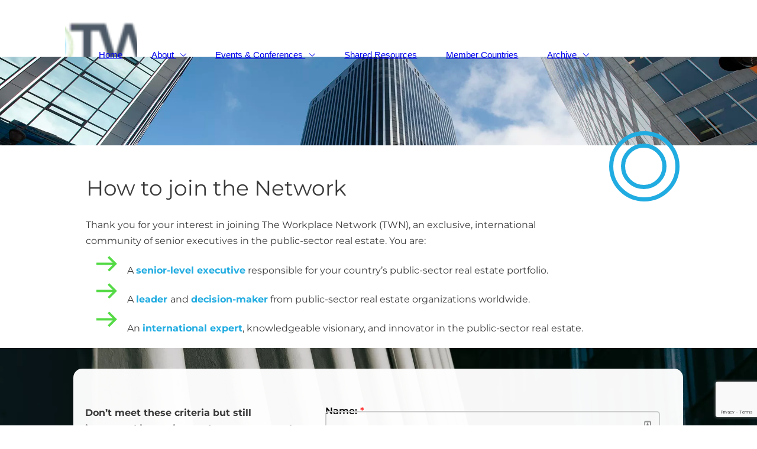

--- FILE ---
content_type: text/html; charset=utf-8
request_url: https://www.theworkplacenetwork.org/how-to-join
body_size: 24053
content:
<!doctype html>
<html id="pc" lang="en-US" data-breakpoints="1080"><head pagecloud-version="2.3.14"><link rel="stylesheet" as="style" id="pagecloud-fonts-runtime-style" class="pagecloud design-safe" href="//siteassets.pagecloud.com/the-workplace-network-final/__pc--assets__/font/fonts.css?v=ae4fc986"><script src="https://app-assets.pagecloud.com/javascripts/libraries/jquery-latest.min.js" id="pagecloud-jquery-runtime-script" data-runtime-script="true" class="pagecloud pagecloud-runtime"></script><link rel="canonical" href="https://www.theworkplacenetwork.org/how-to-join" <="" body=""><link rel="preconnect" href="https://www.google.com"><link rel="preconnect" href="https://www.gstatic.com" crossorigin=""><meta property="og:url" content="https://www.theworkplacenetwork.org/how-to-join" <="" body=""><meta property="og:type" content="website" <="" body=""><link rel="preconnect" href="https://img.pagecloud.com"><link rel="preconnect" href="https://app-assets.pagecloud.com"><meta name="pc-ai-onboarding" content="true"><meta name="file-name" content="how-to-join"><meta name="viewport" content="width=device-width, initial-scale=1"><script src="https://app-assets.pagecloud.com/javascripts/libraries/pagecloud.runtime.js" id="pagecloud-runtime-script" data-runtime-script="true" class="pagecloud pagecloud-runtime"></script><meta name="pagecloud-responsive-mode" content="true"><title>About</title><meta name="page-type" content="Pagecloud"><meta content="IE=edge" http-equiv="X-UA-Compatible"><meta content="text/html; charset=utf-8" http-equiv="content-type"><meta name="site-slug" content="the-workplace-network-final"><meta name="site-name" content="the-workplace-network"><meta name="site-type" content="1"><link rel="stylesheet" href="https://app-assets.pagecloud.com/css/libraries/pagecloud.reset.css" type="text/css" class="pagecloud design-safe"><link rel="stylesheet" href="https://app-assets.pagecloud.com/css/libraries/pagecloud.common.css" type="text/css" class="pagecloud design-safe"><meta name="pagecloud-mobile-mode" content="false" pagecloud-guid="0a24d711-766e-4ff1-c32b-258899b7e2f9"><meta content="2025-01-21@17:59:40 UTC" http-equiv="last-modified"><link rel="stylesheet" href="https://gfonts.pagecloud.com/css?family=Montserrat:100,200,300,400,500,600,700,100italic,200italic,300italic,400italic,500italic,600italic,700italic" type="text/css" class="pagecloud design-safe primary" pagecloud-guid="c9ee67ea-199b-4c06-f0c7-8462eade7707" pagecloud-primary-type="font-script"><meta content="About" property="og:title"><meta name="twitter:card" content="summary"><meta name="twitter:title" content="About"><link rel="stylesheet" href="https://gfonts.pagecloud.com/css?family=Open+Sans:100,200,300,400,500,600,700,100italic,200italic,300italic,400italic,500italic,600italic,700italic" type="text/css" class="pagecloud design-safe primary" pagecloud-guid="cb806821-76c2-430e-d2f5-33909a6b8063" pagecloud-primary-type="font-script"><style type="text/css" class="design-safe primary" pagecloud-id="cad9f3a0-776e-4f94-bbc5-ef0e2444b6d6" pagecloud-unique="true" pagecloud-universal="head" pagecloud-primary-type="site-styles" pagecloud-unique-selector="">:root{--pc-site-color-dfc37:33,172,225;--pc-site-color-qfdb3:255,255,255;--pc-site-color-ib9a5:238,238,238;--pc-site-color-f8357:85,218,70} </style><link rel="stylesheet" href="https://gfonts.pagecloud.com/css?family=Slabo+27px:100,200,300,400,500,600,700,100italic,200italic,300italic,400italic,500italic,600italic,700italic" type="text/css" class="pagecloud design-safe primary" pagecloud-guid="c8300533-24f1-4431-e2c1-0316b119964c" pagecloud-primary-type="font-script"><script class="pagecloud design-safe" pagecloud-version="2.1.1"> window.resourceBaseUrlPAGECLOUD = "https://app-assets.pagecloud.com/bundles/";</script><script class="pagecloud design-safe" pagecloud-version="2.1.1"> window.resourceBaseUrlCSS = "https://app-assets.pagecloud.com/";</script><script class="pagecloud design-safe" pagecloud-version="2.1.1"> window.resourceBaseUrlJS = "https://app-assets.pagecloud.com/js/";</script><style type="text/css" pagecloud-version="2.4.8"></style><script src="https://www.googletagmanager.com/gtag/js?id=G-C8YCVC3WTE" async="" class="primary" pagecloud-id="2a1066fa-05dd-44a0-a236-be8f11519c13" data-widget-type="pagecloud-google-analytics" pagecloud-unique="true" pagecloud-universal="head" pagecloud-unique-selector="script[data-widget-type=pagecloud-google-analytics]"></script>
            <script class="primary" pagecloud-id="2a1066fa-05dd-44a0-a236-be8f11519c13" data-widget-type="pagecloud-google-analytics" pagecloud-unique="true" pagecloud-universal="head" pagecloud-unique-selector="script[data-widget-type=pagecloud-google-analytics]">
              window.dataLayer = window.dataLayer || [];
              function gtag(){dataLayer.push(arguments);}
              gtag('js', new Date());
              gtag('config', 'G-C8YCVC3WTE');
            </script>
            <link rel="icon" href="https://img.pagecloud.com/AVunYDfdtQ4eLsz0HByD_7oerz4=/250x250/filters:no_upscale()/pagecloud-sites/the-workplace-network-final/images/favicon-cb66b99c-03e7-48ac-9fc9-8cc1c900420a.png" class="primary" pagecloud-id="44f2411a-e438-4d77-bb1c-8f043f39e426" pagecloud-unique="true" pagecloud-universal="head" pagecloud-unique-selector="link[rel=icon]"><style id="pagecloud-fullbleed" type="text/css" class="pagecloud">
.container .fullbleed{left:calc(-50vw + 50% + 8px) !important;width:calc(100vw - 16px) !important}@media (max-width:1080px){.container .fullbleed{left:0 !important}}[pagecloud-section],.container .fullbleed{box-sizing:border-box !important}
        </style><style class="pagecloud-global-style" media="(max-width: 504px)">.mobile-enabled.breakpoint-mode[pagecloud-guid="17b40330-6fc8-407b-9007-db76caf2e90d"]{width:100% !important;height:100% !important;margin:0px !important; overflow-x: auto !important; overflow-y: scroll !important;min-width:468px !important;--page-width:1080px !important}.mobile-enabled.breakpoint-mode [pagecloud-guid="194dee2c-9b18-4da2-d9f8-b9804e66cf87"]{min-height:150px !important;max-width:var(--page-width) !important;margin:auto !important;overflow:hidden !important}.mobile-enabled.breakpoint-mode [pagecloud-guid="1a461c0a-6ffe-4827-8125-2b9cf7124793"]{min-height:1114px !important;max-width:var(--page-width) !important;margin:auto !important;overflow:hidden !important}.mobile-enabled.breakpoint-mode [pagecloud-guid="2239dd75-8600-47db-b802-9a82b892ee46"]{min-height:1087px !important}.mobile-enabled.breakpoint-mode [pagecloud-guid="803ecc75-259d-4d38-e95b-a27b087e837f"]{left:262px !important;top:409px !important;width:681.264px !important;height:43.1875px !important}.mobile-enabled.breakpoint-mode [pagecloud-guid="78b778ee-eb62-4a24-dab3-c344b458b9dc"]{opacity:1 !important;white-space:normal !important}.mobile-enabled.breakpoint-mode [pagecloud-guid="31098ee0-e426-4ef3-b64c-75bcff8abffe"]{margin-bottom:0.7em !important}.mobile-enabled.breakpoint-mode [pagecloud-guid="9697bae9-f08f-47c8-93a8-1a6a69555c57"]{width:408px !important;height:108px !important;left:29px !important;top:979px !important}.mobile-enabled.breakpoint-mode [pagecloud-guid="fef4f1ec-90a8-4b20-85d1-090a32149ad3"]{line-height:1.5 !important;text-align:left !important}.mobile-enabled.breakpoint-mode [pagecloud-guid="11f30bd6-59fc-4ef1-bd96-0fe804c47646"]{top:100px !important;left:79px !important;height:99px !important;width:747px !important}.mobile-enabled.breakpoint-mode [pagecloud-guid="45bb09de-94f0-4c50-8dbb-78d50cc19fa2"]{width:85px !important;height:85px !important;left:0px !important;top:0px !important;transform-origin:50.1931% 42.6966% 0px !important}.mobile-enabled.breakpoint-mode [pagecloud-guid="5bfdca71-e029-41c5-9d90-adb029134fea"]{width:51px !important;height:51px !important;left:682px !important;top:0px !important;transform-origin:50.1931% 42.6966% 0px !important}.mobile-enabled.breakpoint-mode [pagecloud-guid="a3947c75-38af-46c8-bee6-9aeb756a468c"]{width:408px !important;height:54px !important;top:979px !important;left:29px !important}.mobile-enabled.breakpoint-mode [pagecloud-guid="835082ee-7a4a-4109-a2cc-d6c00245cc8a"]{line-height:1.5 !important;text-align:left !important}.mobile-enabled.breakpoint-mode [pagecloud-guid="3f870931-fc2b-433f-9e11-b4bd5f22e151"]{width:408px !important;height:54px !important;top:979px !important;left:29px !important}.mobile-enabled.breakpoint-mode [pagecloud-guid="8114db16-ac92-43a9-9281-141cd81d1e9e"]{line-height:1.5 !important;text-align:left !important}.mobile-enabled.breakpoint-mode [pagecloud-guid="8af5b307-7dcd-4e7e-bf70-f4f302ff2e32"]{width:408px !important;height:54px !important;top:979px !important;left:29px !important}.mobile-enabled.breakpoint-mode [pagecloud-guid="c4d66595-305a-4f87-c508-1fd39b3b8ae0"]{line-height:1.5 !important;text-align:left !important}.mobile-enabled.breakpoint-mode [pagecloud-guid="ec91abea-7a4d-47fe-9ba4-c0e2ac1c4dec"]{width:35px !important;height:26px !important;transform-origin:63.4494% 79.7996% !important;top:183px !important;left:63px !important}.mobile-enabled.breakpoint-mode [pagecloud-guid="f24122ea-9197-4fb7-a2d1-611367b34c89"]{width:35px !important;height:26px !important;top:229px !important;left:63px !important}.mobile-enabled.breakpoint-mode [pagecloud-guid="0bd35247-a5ea-462b-c405-08fb3e19a20c"]{width:35px !important;height:26px !important;top:277px !important;left:63px !important}.mobile-enabled.breakpoint-mode [pagecloud-guid="6d93ae3f-285f-4a8a-d699-ab048e6cf582"]{min-height:1169px !important;max-width:var(--page-width) !important;margin:auto !important}.mobile-enabled.breakpoint-mode [pagecloud-guid="4e828de7-0041-4df8-dd70-b2ec38ab2f02"]{min-height:1071px !important}.mobile-enabled.breakpoint-mode [pagecloud-guid="2e997729-df95-4ecb-a48f-b6946baf094c"]{width:1031px !important;height:610px !important;transform-origin:61.4538% 53.3409% !important;left:24px !important;top:35px !important}.mobile-enabled.breakpoint-mode [pagecloud-guid="1169a4ab-7131-443e-bbf5-20c6dbb2951c"]{width:408px !important;height:92.0625px !important;left:29px !important;top:979px !important}.mobile-enabled.breakpoint-mode [pagecloud-guid="4d8b8ca3-6b5b-4768-cc25-81d7d37f9496"]{line-height:1.5 !important;margin-bottom:0.7em !important;text-align:left !important}.mobile-enabled.breakpoint-mode [pagecloud-guid="e015c679-e6c9-41db-d4a3-e207c4d2861b"]{line-height:1.5 !important;text-align:left !important}.mobile-enabled.breakpoint-mode [pagecloud-guid="2991104a-ee78-4af8-a6d7-78c1f40fbfc0"]{text-decoration:inherit !important;color:inherit !important}.mobile-enabled.breakpoint-mode [pagecloud-guid="15983626-9cce-46fe-cd4d-f4ab454307f8"]{height:570px !important;width:320px !important;top:4px !important;left:450px !important}.mobile-enabled.breakpoint-mode [pagecloud-guid="e13cfb74-c13c-4999-af91-edd24e463baa"]{height:20px !important;margin-bottom:6px !important;width:320px !important}.mobile-enabled.breakpoint-mode [pagecloud-guid="5aa0577a-6257-4f08-a87d-ed7b22211b82"]{height:1.5em !important;margin-right:0px !important;width:286px !important}.mobile-enabled.breakpoint-mode [pagecloud-guid="42323749-ec39-4bf8-fd28-cb639a16ff55"]{height:20px !important;margin-bottom:6px !important;width:320px !important}.mobile-enabled.breakpoint-mode [pagecloud-guid="ad7683b2-58fc-41e7-8c73-1b5d03fc367c"]{height:1.5em !important;margin-right:0px !important;width:286px !important}.mobile-enabled.breakpoint-mode [pagecloud-guid="42fa16a8-c392-42da-c12e-eef12ff34a86"]{height:40px !important;margin-bottom:6px !important;width:320px !important}.mobile-enabled.breakpoint-mode [pagecloud-guid="82b7c23b-6597-40a2-ec0e-5c2903141a38"]{height:1.5em !important;margin-right:0px !important;transform-origin:27.6923% 59.0909% !important;width:286px !important}.mobile-enabled.breakpoint-mode [pagecloud-guid="958be78f-f1b0-4827-b25f-959e99092693"]{height:20px !important;margin-bottom:6px !important;width:320px !important}.mobile-enabled.breakpoint-mode [pagecloud-guid="61e19344-8e6a-443e-81b9-e322dcc5f484"]{height:1.5em !important;transform-origin:60.7692% 35.2273% !important;margin-right:0px !important;width:286px !important}.mobile-enabled.breakpoint-mode [pagecloud-guid="b3b4cb7a-1de1-4fcc-e455-f6c515a54762"]{height:20px !important;margin-bottom:6px !important;width:320px !important}.mobile-enabled.breakpoint-mode [pagecloud-guid="bc8214de-ad3b-4ca4-8f65-e8dc15e45411"]{height:4em !important;margin-right:0px !important;width:286px !important}.mobile-enabled.breakpoint-mode [pagecloud-guid="4fbdb698-deb3-4361-f36f-8be483044e22"]{margin-right:0px !important;min-height:22px !important;height:auto !important;max-width:170px !important;width:170px !important}</style><style type="text/css" class="atomic pagecloud design-safe" data-breakpoints="desktop">.Ac\(st\){align-content:stretch}.Ai\(e\){align-items:end}.Ai\(fs\){align-items:flex-start}.Ai\(i\){align-items:inherit}.Ar\(118\.33333587646484\\\+\/\\\+118\.33333587646484\){aspect-ratio:118.33333587646484/118.33333587646484}.Ar\(35\\\+\/\\\+26\){aspect-ratio:35/26}.Ar\(76\.33333587646484\\\+\/\\\+76\.33333587646484\){aspect-ratio:76.33333587646484/76.33333587646484}.Bdc\(r21ace1\){border-color:rgb(33,172,225)}.Bdc\(rcccccc\){border-color:rgb(204,204,204)}.Bdrsbend\(15\){border-bottom-right-radius:15px}.Bdrsbend\(50\%\){border-bottom-right-radius:50%}.Bdrsbend\(5\){border-bottom-right-radius:5px}.Bdrsbstart\(15\){border-bottom-left-radius:15px}.Bdrsbstart\(50\%\){border-bottom-left-radius:50%}.Bdrsbstart\(5\){border-bottom-left-radius:5px}.Bdrstend\(15\){border-top-right-radius:15px}.Bdrstend\(50\%\){border-top-right-radius:50%}.Bdrstend\(5\){border-top-right-radius:5px}.Bdrststart\(15\){border-top-left-radius:15px}.Bdrststart\(50\%\){border-top-left-radius:50%}.Bdrststart\(5\){border-top-left-radius:5px}.Bds\(s\){border-style:solid}.Bdw\(2\){border-width:2px}.Bdw\(7\){border-width:7px}.Bga\(f\){background-attachment:fixed}.Bgc\(\#ffffff\){background-color:#ffffff}.Bgc\(r00000000\){background-color:rgba(0,0,0,0)}.Bgc\(rffffff00\)\:\:b::before{background-color:rgba(255,255,255,0)}.Bgc\(rffffff\){background-color:rgb(255,255,255)}.Bgc\(rfffffff7\){background-color:rgba(255,255,255,0.97)}.Bgc\(rvar\(--pc-site-color-f8357\)\){background-color:rgb(85,218,70);background-color:rgb(var(--pc-site-color-f8357))}.Bgc\(transparent\){background-color:transparent}.Bgp\(c\){background-position:center}.Bgp\(center\\\+center\){background-position:center center}.Bgr\(nr\){background-repeat:no-repeat}.Bgz\(cv\){background-size:cover}.Bxz\(bb\){box-sizing:border-box}.Bxz\(cb\){box-sizing:content-box}.C\(black\){color:black}.C\(r000000\){color:rgb(0,0,0)}.C\(r3b3b3b\){color:rgb(59,59,59)}.C\(r666c77\){color:rgb(102,108,119)}.C\(rffffff\){color:rgb(255,255,255)}.C\(rvar\(--pc-site-color-dfc37\)\){color:rgb(33,172,225);color:rgb(var(--pc-site-color-dfc37))}.C\(rvar\(--pc-site-color-f8357\)\){color:rgb(85,218,70);color:rgb(var(--pc-site-color-f8357))}.C\(rvar\(--pc-site-color-qfdb3\)\){color:rgb(255,255,255);color:rgb(var(--pc-site-color-qfdb3))}.Colmg\(20\){-moz-column-gap:20px;column-gap:20px}.D\(b\){display:block}.D\(f\){display:flex}.Ff\(\"open\\\+sans\"\){font-family:"open sans"}.Ff\(\'montserrat\'\){font-family:'montserrat'}.Ff\(\'open\\\+sans\'\){font-family:'open sans'}.Ff\(helvetica\){font-family:helvetica}.Ff\(montserrat\){font-family:montserrat}.Fw\(400\){font-weight:400}.Fw\(600\){font-weight:600}.Fw\(700\){font-weight:700}.Fw\(b\){font-weight:bold}.Fxd\(c\){flex-direction:column}.Fxd\(r\){flex-direction:row}.Fz\(14\.4118\){font-size:14.4118px}.Fz\(16\){font-size:16px}.Fz\(36\){font-size:36px}.Gdtc\(100fr\){grid-template-columns:100fr}.Gdtc\(1fr\){grid-template-columns:1fr}.Lh\(1\.25\){line-height:1.25}.Lh\(1\.2\){line-height:1.2}.Lh\(1\.7\){line-height:1.7}.Op\(100\){opacity:1}.Op\(80\)\:h:hover{opacity:0.8 !important}.Pb\(0\){padding-bottom:0px}.Pb\(10\){padding-bottom:10px}.Pend\(0\){padding-right:0px}.Pend\(15\){padding-right:15px}.Pos\(a\){position:absolute !important}.Pos\(r\){position:relative !important}.Pstart\(0\){padding-left:0px}.Pstart\(15\){padding-left:15px}.Pt\(0\){padding-top:0px}.Pt\(10\){padding-top:10px}.Rowg\(20\){row-gap:20px}.StretchedBox\:\:b::before{content:'';position:absolute;top:0;bottom:0;left:0;right:0;border-radius:inherit}.Td\(none\){ -webkit-text-decoration: none;text-decoration:none}@supports not (aspect-ratio:1/1){[class*="Ar("]::before{float:left;padding-top:74.28571428571429%;content:""}[class*="Ar("]::after{display:block;content:"";clear:both}[class*="Ar("]>img{position:absolute;top:0;right:0;bottom:0;left:0}}[class*="Ar("][class*="Ar("][class*="Ar("]{min-height:0 !important;height:auto !important}</style><style type="text/css" class="atomic pagecloud design-safe" media="(hover: none)" data-breakpoints="mobile-override">.mo\:Bga\(s\){background-attachment:scroll}</style></head><body class="pc-modern-events Bgc(rffffff) Pt(0) Pend(0) Pb(0) Pstart(0) runtime breakpoint-mode" style="width:100%;height:100%;margin:0px; overflow-x: auto; overflow-y: scroll;min-width:var(--page-width);--page-width:1080px;" data-alt-style="width: 100%; height: 100%; margin: 0px; overflow: auto scroll; min-width: 468px; --page-width: 1080px;" pagecloud-guid="17b40330-6fc8-407b-9007-db76caf2e90d" pagecloud-version="2.5.4">
<div class="top-gutter" style="height:0px;"></div>
<header class="primary Pos(r)" pagecloud-id="ec155e6b-a1d7-4f65-aefa-9ad14fe0b492" pagecloud-lm="desktop" pagecloud-sn="Section 1" data-alt-style="margin-left: auto; margin-right: auto; width: 468px;" pagecloud-guid="8b73d0aa-45bb-49d7-a145-888f5b96ac36" pagecloud-section="header" pagecloud-version="2.5.4">
<div class="container Pos(r) grid Gdtc(1fr) m:Gdtc(minmax(0,\+1fr)) Ac(st)" style="min-height:96px;max-width:var(--page-width);margin:auto;" pagecloud-lm="desktop" data-alt-style="min-height: 107px; max-width: var(--page-width); margin: auto; overflow: hidden;" pagecloud-guid="37d4c98d-ce91-4da6-a398-34f9ec4d0c81" pagecloud-version="2.3.11"><div class="container" pagecloud-guid="cfbe54e3-b4bf-432c-a4af-118784225b53"><div class="object image Pos(a) Objf(cv) Ar(122\+/\+41)" style="width:122px;height:41px;top:18px;left:10px;" data-alt-style="width: 122px; height: 41px; top: 18px; left: 10px;" pagecloud-guid="dbec9080-de4c-481b-fb58-79f7f468cf42" data-widget-type="pagecloud-clipboard-image" data-widget-title="PageCloud Object" pagecloud-version="2.5.0" data-original-image="//siteassets.pagecloud.com/theworkplacenetwork/images/image-je451.png"><img alt="" src="https://img.pagecloud.com/rScmCw2opHhEH3epBH6nDuAa2j8=/122x0/filters:no_upscale()/theworkplacenetwork/images/image-je451.png" style="width:100%;height:100%;border-radius:inherit;-o-object-fit:inherit;object-fit:inherit;-o-object-position:inherit;object-position:inherit;" srcset="https://img.pagecloud.com/rScmCw2opHhEH3epBH6nDuAa2j8=/122x0/filters:no_upscale()/theworkplacenetwork/images/image-je451.png 1x, https://img.pagecloud.com/f7d9vyg347WG5CLE4OmFi9Js_JY=/244x0/filters:no_upscale()/theworkplacenetwork/images/image-je451.png 2x" loading="lazy" pagecloud-guid="cb0a08df-02a3-4e8a-e008-1c53d88c33ee"></div><ul class="widget pagecloud-widget object no-resize Fz(15) Fw(500) Pos(a) C(r666c77)" style="width:851px;height:27px;transform-origin:65.3756% 13.9535%;top:67px;left:19.5px;" data-spacing="standard" data-alignment="right" data-alt-style="width: 40px; height: 40px; transform-origin: 65.3756% 13.9535%; top: 67px; left: 19.5px;" pagecloud-guid="a9e2fee5-f32e-4de4-b25c-1665feb7edb3" data-nav-styling="standard" data-widget-type="pagecloud-navigation" data-widget-title="PageCloud Object" pagecloud-element="navigation" pagecloud-version="2.0.8" pagecloud-navigation-mobile-type="icon">        <button type="button" class="menu-btn"><span></span></button>
        <li>
            <a href="/home">
        Home
        
    </a>
            
        </li>
    
        <li>
            <a href="/who-we-are">
        About
        
            <svg width="16" xmlns="http://www.w3.org/2000/svg" height="16" viewbox="112 -234.8 512 512">
                <path d="M579.9-112.2L368,99.8l-211.9-212c-10.1-10.1-26.4-10.1-36.6,0c-10.1,10.1-10.1,26.5,0,36.6l230.2,230.3 l0,0l0,0c10.1,10.1,26.4,10.1,36.5,0L616.4-75.6c10.1-10.1,10.1-26.5,0-36.6C606.4-122.3,590-122.3,579.9-112.2z"></path>
            </svg>
        
    </a>
            
                <ul>
        <li>
            <a href="/who-we-are">
        Who We Are
        
    </a>
        </li>
    
        <li>
            <a href="/what-makes-twn-unique">
        What Makes TWN Unique
        
    </a>
        </li>
    
        <li>
            <a href="/how-to-join">
        Join the Network
        
    </a>
        </li>
    
        <li>
            <a href="/stay-in-the-know">
        Stay in the know
        
    </a>
        </li>
    </ul>
                
        </li>
    
        <li>
            <a href="/events-and-conferences">
        Events &amp; Conferences
        
            <svg width="16" xmlns="http://www.w3.org/2000/svg" height="16" viewbox="112 -234.8 512 512">
                <path d="M579.9-112.2L368,99.8l-211.9-212c-10.1-10.1-26.4-10.1-36.6,0c-10.1,10.1-10.1,26.5,0,36.6l230.2,230.3 l0,0l0,0c10.1,10.1,26.4,10.1,36.5,0L616.4-75.6c10.1-10.1,10.1-26.5,0-36.6C606.4-122.3,590-122.3,579.9-112.2z"></path>
            </svg>
        
    </a>
            
                <ul>
        <li>
            <a href="/2024-annual-conference">
        2024 Annual Conference
        
    </a>
        </li>
    
        <li>
            <a href="/upcoming-events">
        Recent &amp; Upcoming events
        
    </a>
        </li>
    
        <li>
            <a href="/past-events">
        Past events
        
    </a>
        </li>
    </ul>
                
        </li>
    
        <li>
            <a href="/shared-resources">
        Shared Resources
        
    </a>
            
        </li>
    
        <li>
            <a href="/member-organizations">
        Member Countries
        
    </a>
            
        </li>
    
        <li>
            <a href="/archive">
        Archive
        
            <svg width="16" xmlns="http://www.w3.org/2000/svg" height="16" viewbox="112 -234.8 512 512">
                <path d="M579.9-112.2L368,99.8l-211.9-212c-10.1-10.1-26.4-10.1-36.6,0c-10.1,10.1-10.1,26.5,0,36.6l230.2,230.3 l0,0l0,0c10.1,10.1,26.4,10.1,36.5,0L616.4-75.6c10.1-10.1,10.1-26.5,0-36.6C606.4-122.3,590-122.3,579.9-112.2z"></path>
            </svg>
        
    </a>
            
                <ul>
        <li>
            <a href="/international-exchange-opportunities">
        International Exchange Opportunities
        
    </a>
        </li>
    
        <li>
            <a href="/newsletter-archive">
        Newsletters
        
    </a>
        </li>
    
        <li>
            <a href="/surveys">
        Surveys
        
    </a>
        </li>
    
        <li>
            <a href="/the-worldwide-workplace-web-workshop-(w4)">
        The WorldWide Workplace Web Workshop (W4)
        
    </a>
        </li>
    </ul>
                
        </li>
    
        
    
        
    
        
    
        
    
        
    
        
    
        
    
        
    
        
    
        
    
        
    
        
    
        
    
        
    
        
    
        
    
        
    
        
    
        
    
        
    
        
    
        
    
        
    
        
    
        
    
        
    
        
    
        
    
        
    
        
    
        
    
        
    
        
    
        
    
        
    
        
    
        
    
        
    
        
    
        
    
        
    
        
    
        
    
        
    
        
    
        
    
        
    
        
    
        
    
        
    
        
    
        
    
        
    
        
    
        
    
        
    
        
    
        
    
        
    
        
    
        
    
        
    
        
    
        
    
        
    
        
    
        
    
        
    
        
    
        
    
        
    
        
    
        
    
        
    
        
    
        
    
        
    
        
    
        
    
        
    
        
    
        
    
        
    
        
    
        
    
        
    
        
    
        
    
        
    
        
    
        
    
        
    
        
    
        
    
        
    
        
    
        
    
        
    
        
    
        
    
        
    
        
    
        
    
        
    
        
    
        
    
        
    
        
    
        
    
        
    
        
    
        
    
        
    
        
    
        
    
        
    
        
    
        
    
        
    
        
    
        
    
        
    
        
    
        
    
        
    
        
    
        
    
        
    
        
                                                                                                                                                                                                                                                                                                                                    <style type="text/css" class="design-safe pagecloud-navigation-styles">
ul[pagecloud-guid="a9e2fee5-f32e-4de4-b25c-1665feb7edb3"][data-widget-type="pagecloud-navigation"]:not([pagecloud-navigation-type])>li a{padding:.15em .5em}ul[pagecloud-guid="a9e2fee5-f32e-4de4-b25c-1665feb7edb3"][data-widget-type="pagecloud-navigation"].notransition,ul[pagecloud-guid="a9e2fee5-f32e-4de4-b25c-1665feb7edb3"][data-widget-type="pagecloud-navigation"].notransition *{transition:none !important}ul[pagecloud-guid="a9e2fee5-f32e-4de4-b25c-1665feb7edb3"][data-widget-type="pagecloud-navigation"]{z-index:10;white-space:nowrap}ul[pagecloud-guid="a9e2fee5-f32e-4de4-b25c-1665feb7edb3"][data-widget-type="pagecloud-navigation"]>li{position:relative;display:inline-block}ul[pagecloud-guid="a9e2fee5-f32e-4de4-b25c-1665feb7edb3"][data-widget-type="pagecloud-navigation"]>li a{padding:.6667em .7778em;display:inline-block;transition:color .3s ease-out}ul[pagecloud-guid="a9e2fee5-f32e-4de4-b25c-1665feb7edb3"][data-widget-type="pagecloud-navigation"]>li>a:focus{outline:none}ul[pagecloud-guid="a9e2fee5-f32e-4de4-b25c-1665feb7edb3"][data-widget-type="pagecloud-navigation"]>li:hover>a,ul[pagecloud-guid="a9e2fee5-f32e-4de4-b25c-1665feb7edb3"][data-widget-type="pagecloud-navigation"]>li>a:hover,ul[pagecloud-guid="a9e2fee5-f32e-4de4-b25c-1665feb7edb3"][data-widget-type="pagecloud-navigation"]>li>a:focus,ul[pagecloud-guid="a9e2fee5-f32e-4de4-b25c-1665feb7edb3"][data-widget-type="pagecloud-navigation"]>li>a:active{color:rgb(0,102,255);color:rgb(0,102,255)}ul[pagecloud-guid="a9e2fee5-f32e-4de4-b25c-1665feb7edb3"][data-widget-type="pagecloud-navigation"]>li>a.is-active,ul[pagecloud-guid="a9e2fee5-f32e-4de4-b25c-1665feb7edb3"][data-widget-type="pagecloud-navigation"]>li>a.is-active:hover,ul[pagecloud-guid="a9e2fee5-f32e-4de4-b25c-1665feb7edb3"][data-widget-type="pagecloud-navigation"]>li>a.is-active:focus,ul[pagecloud-guid="a9e2fee5-f32e-4de4-b25c-1665feb7edb3"][data-widget-type="pagecloud-navigation"]>li>a.is-active:active{color:rgb(0,102,255) !important;color:rgb(0,102,255) !important;transition:none}ul[pagecloud-guid="a9e2fee5-f32e-4de4-b25c-1665feb7edb3"][data-widget-type="pagecloud-navigation"] li ul{display:none;position:absolute}ul[pagecloud-guid="a9e2fee5-f32e-4de4-b25c-1665feb7edb3"][data-widget-type="pagecloud-navigation"] li:hover>ul{display:block}ul[pagecloud-guid="a9e2fee5-f32e-4de4-b25c-1665feb7edb3"][data-widget-type="pagecloud-navigation"] .menu-btn{position:relative;cursor:pointer;display:none}ul[pagecloud-guid="a9e2fee5-f32e-4de4-b25c-1665feb7edb3"][data-widget-type="pagecloud-navigation"][pagecloud-navigation-mobile-type="icon"] .menu-btn span,ul[pagecloud-guid="a9e2fee5-f32e-4de4-b25c-1665feb7edb3"][data-widget-type="pagecloud-navigation"][pagecloud-navigation-mobile-type="icon"] .menu-btn span:before,ul[pagecloud-guid="a9e2fee5-f32e-4de4-b25c-1665feb7edb3"][data-widget-type="pagecloud-navigation"][pagecloud-navigation-mobile-type="icon"] .menu-btn span:after{content:'';display:block !important;position:absolute;border-radius:1px;height:3px;width:22px;top:17px;left:7px;background-color:rgb(0,0,0);background-color:rgb(0,0,0)}ul[pagecloud-guid="a9e2fee5-f32e-4de4-b25c-1665feb7edb3"][data-widget-type="pagecloud-navigation"][pagecloud-navigation-mobile-type="icon"] .menu-btn span:before{top:-7px;left:0}ul[pagecloud-guid="a9e2fee5-f32e-4de4-b25c-1665feb7edb3"][data-widget-type="pagecloud-navigation"][pagecloud-navigation-mobile-type="icon"] .menu-btn span:after{top:auto;bottom:-7px;left:0}ul[pagecloud-guid="a9e2fee5-f32e-4de4-b25c-1665feb7edb3"][data-widget-type="pagecloud-navigation"][pagecloud-navigation-mobile-type="icon"].active{top:0 !important;left:0 !important;width:100% !important;z-index:40}ul[pagecloud-guid="a9e2fee5-f32e-4de4-b25c-1665feb7edb3"][data-widget-type="pagecloud-navigation"][pagecloud-navigation-mobile-type="icon"].active{position:fixed !important;bottom:0 !important;right:0 !important;height:100% !important;overflow-x:hidden;overflow-y:auto;white-space:normal !important;background-color:rgb(255,255,255);background-color:rgb(255,255,255)}ul[pagecloud-guid="a9e2fee5-f32e-4de4-b25c-1665feb7edb3"][data-widget-type="pagecloud-navigation"][pagecloud-navigation-mobile-type="icon"].active .menu-btn{position:absolute;left:auto !important;top:25px;right:25px;border-color:rgb(0,0,0);border-color:rgb(0,0,0)}ul[pagecloud-guid="a9e2fee5-f32e-4de4-b25c-1665feb7edb3"][data-widget-type="pagecloud-navigation"][pagecloud-navigation-mobile-type="icon"].active .menu-btn span{background-color:transparent}ul[pagecloud-guid="a9e2fee5-f32e-4de4-b25c-1665feb7edb3"][data-widget-type="pagecloud-navigation"][pagecloud-navigation-mobile-type="icon"].active .menu-btn span:before,ul[pagecloud-guid="a9e2fee5-f32e-4de4-b25c-1665feb7edb3"][data-widget-type="pagecloud-navigation"][pagecloud-navigation-mobile-type="icon"].active .menu-btn span:after{top:0;background-color:rgb(0,0,0);background-color:rgb(0,0,0)}ul[pagecloud-guid="a9e2fee5-f32e-4de4-b25c-1665feb7edb3"][data-widget-type="pagecloud-navigation"][pagecloud-navigation-mobile-type="icon"].active .menu-btn span:before{transform:rotate(45deg)}ul[pagecloud-guid="a9e2fee5-f32e-4de4-b25c-1665feb7edb3"][data-widget-type="pagecloud-navigation"][pagecloud-navigation-mobile-type="icon"].active .menu-btn span:after{transform:rotate(-45deg)}ul[pagecloud-guid="a9e2fee5-f32e-4de4-b25c-1665feb7edb3"][data-widget-type="pagecloud-navigation"][pagecloud-navigation-mobile-type="icon"].active li,ul[pagecloud-guid="a9e2fee5-f32e-4de4-b25c-1665feb7edb3"][data-widget-type="pagecloud-navigation"][pagecloud-navigation-mobile-type="icon"].active li ul{display:block !important;position:static;width:100%;background:none;transform:none}ul[pagecloud-guid="a9e2fee5-f32e-4de4-b25c-1665feb7edb3"][data-widget-type="pagecloud-navigation"][pagecloud-navigation-mobile-type="icon"].active>li>a,ul[pagecloud-guid="a9e2fee5-f32e-4de4-b25c-1665feb7edb3"][data-widget-type="pagecloud-navigation"][pagecloud-navigation-mobile-type="icon"].active li ul li a{display:block;font-size:28px;width:100%;padding:15px 32px;color:rgb(0,0,0);color:rgb(0,0,0);opacity:1;line-height:1.2;border:none !important}ul[pagecloud-guid="a9e2fee5-f32e-4de4-b25c-1665feb7edb3"][data-widget-type="pagecloud-navigation"][pagecloud-navigation-mobile-type="icon"].active li ul li a:after{display:none}ul[pagecloud-guid="a9e2fee5-f32e-4de4-b25c-1665feb7edb3"][data-widget-type="pagecloud-navigation"][pagecloud-navigation-mobile-type="icon"].active>li:first-of-type{margin-top:90px}ul[pagecloud-guid="a9e2fee5-f32e-4de4-b25c-1665feb7edb3"][data-widget-type="pagecloud-navigation"][pagecloud-navigation-mobile-type="icon"].active>li{margin-left:0 !important;margin-right:0 !important}ul[pagecloud-guid="a9e2fee5-f32e-4de4-b25c-1665feb7edb3"][data-widget-type="pagecloud-navigation"][pagecloud-navigation-mobile-type="icon"].active li svg{display:none !important}ul[pagecloud-guid="a9e2fee5-f32e-4de4-b25c-1665feb7edb3"][data-widget-type="pagecloud-navigation"][pagecloud-navigation-mobile-type="icon"].active li ul li:last-of-type a:not(:has(~ul)){margin-bottom:12px}@media (max-width:504px){.breakpoint-mode.mobile-enabled ul[pagecloud-guid="a9e2fee5-f32e-4de4-b25c-1665feb7edb3"][data-widget-type="pagecloud-navigation"][pagecloud-navigation-mobile-type="icon"]{width:auto !important;max-width:none !important}.breakpoint-mode.mobile-enabled ul[pagecloud-guid="a9e2fee5-f32e-4de4-b25c-1665feb7edb3"][data-widget-type="pagecloud-navigation"][pagecloud-navigation-mobile-type="icon"] .menu-btn{display:block;width:40px;height:40px;border-radius:50%;background:none;border:2px solid rgb(0,0,0);border:2px solid rgb(0,0,0);outline:none;box-sizing:border-box}.breakpoint-mode.mobile-enabled ul[pagecloud-guid="a9e2fee5-f32e-4de4-b25c-1665feb7edb3"][data-widget-type="pagecloud-navigation"][pagecloud-navigation-mobile-type="icon"] li{display:none}.breakpoint-mode.mobile-enabled ul[pagecloud-guid="a9e2fee5-f32e-4de4-b25c-1665feb7edb3"][data-widget-type="pagecloud-navigation"][pagecloud-navigation-mobile-type="icon"].active li ul li a{font-size:24px;padding:20px 24px}.breakpoint-mode.mobile-enabled ul[pagecloud-guid="a9e2fee5-f32e-4de4-b25c-1665feb7edb3"][data-widget-type="pagecloud-navigation"][pagecloud-navigation-mobile-type="icon"] li ul{margin-left:24px}}.mobile-mode ul[pagecloud-guid="a9e2fee5-f32e-4de4-b25c-1665feb7edb3"][data-widget-type="pagecloud-navigation"][pagecloud-navigation-mobile-type="icon"]{width:auto !important;max-width:none !important}.mobile-mode ul[pagecloud-guid="a9e2fee5-f32e-4de4-b25c-1665feb7edb3"][data-widget-type="pagecloud-navigation"][pagecloud-navigation-mobile-type="icon"] .menu-btn{display:block;width:40px;height:40px;border-radius:50%;background:none;border:2px solid rgb(0,0,0);border:2px solid rgb(0,0,0);outline:none;box-sizing:border-box}.mobile-mode ul[pagecloud-guid="a9e2fee5-f32e-4de4-b25c-1665feb7edb3"][data-widget-type="pagecloud-navigation"][pagecloud-navigation-mobile-type="icon"] li{display:none}.mobile-mode ul[pagecloud-guid="a9e2fee5-f32e-4de4-b25c-1665feb7edb3"][data-widget-type="pagecloud-navigation"][pagecloud-navigation-mobile-type="icon"].active li ul li a{font-size:24px;padding:20px 24px}.mobile-mode ul[pagecloud-guid="a9e2fee5-f32e-4de4-b25c-1665feb7edb3"][data-widget-type="pagecloud-navigation"][pagecloud-navigation-mobile-type="icon"] li ul{margin-left:24px}@media (max-width:504px){.breakpoint-mode.mobile-enabled ul[pagecloud-guid="a9e2fee5-f32e-4de4-b25c-1665feb7edb3"][data-widget-type="pagecloud-navigation"][pagecloud-navigation-mobile-type="scroll"]{width:auto !important;max-width:100% !important;height:auto !important}.breakpoint-mode.mobile-enabled ul[pagecloud-guid="a9e2fee5-f32e-4de4-b25c-1665feb7edb3"][data-widget-type="pagecloud-navigation"][pagecloud-navigation-mobile-type="scroll"]{white-space:nowrap;overflow-x:auto;-webkit-overflow-scrolling:touch;-ms-overflow-style:-ms-autohiding-scrollbar}.breakpoint-mode.mobile-enabled ul[pagecloud-guid="a9e2fee5-f32e-4de4-b25c-1665feb7edb3"][data-widget-type="pagecloud-navigation"][pagecloud-navigation-mobile-type="scroll"]::-webkit-scrollbar{display:none}.breakpoint-mode.mobile-enabled ul[pagecloud-guid="a9e2fee5-f32e-4de4-b25c-1665feb7edb3"][data-widget-type="pagecloud-navigation"][pagecloud-navigation-mobile-type="scroll"]>li>ul,.breakpoint-mode.mobile-enabled ul[pagecloud-guid="a9e2fee5-f32e-4de4-b25c-1665feb7edb3"][data-widget-type="pagecloud-navigation"][pagecloud-navigation-mobile-type="scroll"]>li a>svg,.breakpoint-mode.mobile-enabled ul[pagecloud-guid="a9e2fee5-f32e-4de4-b25c-1665feb7edb3"][data-widget-type="pagecloud-navigation"][pagecloud-navigation-mobile-type="scroll"] .menu-btn{display:none}.breakpoint-mode.mobile-enabled ul[pagecloud-guid="a9e2fee5-f32e-4de4-b25c-1665feb7edb3"][data-widget-type="pagecloud-navigation"][pagecloud-navigation-mobile-type="scroll"]>li>a:after{display:none}}.mobile-mode ul[pagecloud-guid="a9e2fee5-f32e-4de4-b25c-1665feb7edb3"][data-widget-type="pagecloud-navigation"][pagecloud-navigation-mobile-type="scroll"]{width:auto !important;max-width:100% !important;height:auto !important}.mobile-mode ul[pagecloud-guid="a9e2fee5-f32e-4de4-b25c-1665feb7edb3"][data-widget-type="pagecloud-navigation"][pagecloud-navigation-mobile-type="scroll"]{white-space:nowrap;overflow-x:auto;-webkit-overflow-scrolling:touch;-ms-overflow-style:-ms-autohiding-scrollbar}.mobile-mode ul[pagecloud-guid="a9e2fee5-f32e-4de4-b25c-1665feb7edb3"][data-widget-type="pagecloud-navigation"][pagecloud-navigation-mobile-type="scroll"]::-webkit-scrollbar{display:none}.mobile-mode ul[pagecloud-guid="a9e2fee5-f32e-4de4-b25c-1665feb7edb3"][data-widget-type="pagecloud-navigation"][pagecloud-navigation-mobile-type="scroll"]>li>ul,.mobile-mode ul[pagecloud-guid="a9e2fee5-f32e-4de4-b25c-1665feb7edb3"][data-widget-type="pagecloud-navigation"][pagecloud-navigation-mobile-type="scroll"]>li a>svg,.mobile-mode ul[pagecloud-guid="a9e2fee5-f32e-4de4-b25c-1665feb7edb3"][data-widget-type="pagecloud-navigation"][pagecloud-navigation-mobile-type="scroll"] .menu-btn{display:none}.mobile-mode ul[pagecloud-guid="a9e2fee5-f32e-4de4-b25c-1665feb7edb3"][data-widget-type="pagecloud-navigation"][pagecloud-navigation-mobile-type="scroll"]>li>a:after{display:none}@media (max-width:504px){.breakpoint-mode.mobile-enabled ul[pagecloud-guid="a9e2fee5-f32e-4de4-b25c-1665feb7edb3"][data-widget-type="pagecloud-navigation"][pagecloud-navigation-mobile-type="stacked"]{width:auto !important;height:auto !important}.breakpoint-mode.mobile-enabled ul[pagecloud-guid="a9e2fee5-f32e-4de4-b25c-1665feb7edb3"][data-widget-type="pagecloud-navigation"][pagecloud-navigation-mobile-type="stacked"]>li>ul,.breakpoint-mode.mobile-enabled ul[pagecloud-guid="a9e2fee5-f32e-4de4-b25c-1665feb7edb3"][data-widget-type="pagecloud-navigation"][pagecloud-navigation-mobile-type="stacked"]>li a>svg,.breakpoint-mode.mobile-enabled ul[pagecloud-guid="a9e2fee5-f32e-4de4-b25c-1665feb7edb3"][data-widget-type="pagecloud-navigation"][pagecloud-navigation-mobile-type="stacked"] .menu-btn{display:none}.breakpoint-mode.mobile-enabled ul[pagecloud-guid="a9e2fee5-f32e-4de4-b25c-1665feb7edb3"][data-widget-type="pagecloud-navigation"][pagecloud-navigation-mobile-type="stacked"]>li{display:block;margin:0 !important}.breakpoint-mode.mobile-enabled ul[pagecloud-guid="a9e2fee5-f32e-4de4-b25c-1665feb7edb3"][data-widget-type="pagecloud-navigation"][pagecloud-navigation-mobile-type="stacked"]>li:after,.breakpoint-mode.mobile-enabled ul[pagecloud-guid="a9e2fee5-f32e-4de4-b25c-1665feb7edb3"][data-widget-type="pagecloud-navigation"][pagecloud-navigation-mobile-type="stacked"]>li>a:after{display:none}.breakpoint-mode.mobile-enabled ul[pagecloud-guid="a9e2fee5-f32e-4de4-b25c-1665feb7edb3"][data-widget-type="pagecloud-navigation"][pagecloud-navigation-mobile-type="stacked"]>li>a{display:block;border:none}}.mobile-mode ul[pagecloud-guid="a9e2fee5-f32e-4de4-b25c-1665feb7edb3"][data-widget-type="pagecloud-navigation"][pagecloud-navigation-mobile-type="stacked"]{width:auto !important;height:auto !important}.mobile-mode ul[pagecloud-guid="a9e2fee5-f32e-4de4-b25c-1665feb7edb3"][data-widget-type="pagecloud-navigation"][pagecloud-navigation-mobile-type="stacked"]>li>ul,.mobile-mode ul[pagecloud-guid="a9e2fee5-f32e-4de4-b25c-1665feb7edb3"][data-widget-type="pagecloud-navigation"][pagecloud-navigation-mobile-type="stacked"]>li a>svg,.mobile-mode ul[pagecloud-guid="a9e2fee5-f32e-4de4-b25c-1665feb7edb3"][data-widget-type="pagecloud-navigation"][pagecloud-navigation-mobile-type="stacked"] .menu-btn{display:none}.mobile-mode ul[pagecloud-guid="a9e2fee5-f32e-4de4-b25c-1665feb7edb3"][data-widget-type="pagecloud-navigation"][pagecloud-navigation-mobile-type="stacked"]>li{display:block;margin:0 !important}.mobile-mode ul[pagecloud-guid="a9e2fee5-f32e-4de4-b25c-1665feb7edb3"][data-widget-type="pagecloud-navigation"][pagecloud-navigation-mobile-type="stacked"]>li:after,.mobile-mode ul[pagecloud-guid="a9e2fee5-f32e-4de4-b25c-1665feb7edb3"][data-widget-type="pagecloud-navigation"][pagecloud-navigation-mobile-type="stacked"]>li>a:after{display:none}.mobile-mode ul[pagecloud-guid="a9e2fee5-f32e-4de4-b25c-1665feb7edb3"][data-widget-type="pagecloud-navigation"][pagecloud-navigation-mobile-type="stacked"]>li>a{display:block;border:none}ul[pagecloud-guid="a9e2fee5-f32e-4de4-b25c-1665feb7edb3"][data-widget-type="pagecloud-navigation"]:not([pagecloud-navigation-type])[data-spacing="tiny"]>li{margin-left:-0.25em;margin-right:-0.25em}ul[pagecloud-guid="a9e2fee5-f32e-4de4-b25c-1665feb7edb3"][data-widget-type="pagecloud-navigation"]:not([pagecloud-navigation-type])[data-spacing="narrow"]>li{margin-left:0em;margin-right:0em}ul[pagecloud-guid="a9e2fee5-f32e-4de4-b25c-1665feb7edb3"][data-widget-type="pagecloud-navigation"]:not([pagecloud-navigation-type])[data-spacing="standard"]>li{margin-left:1em;margin-right:1em}ul[pagecloud-guid="a9e2fee5-f32e-4de4-b25c-1665feb7edb3"][data-widget-type="pagecloud-navigation"]:not([pagecloud-navigation-type])[data-spacing="wide"]>li{margin-left:2em;margin-right:2em}ul[pagecloud-guid="a9e2fee5-f32e-4de4-b25c-1665feb7edb3"][data-widget-type="pagecloud-navigation"]:not([pagecloud-navigation-type])[data-spacing]>li:first-of-type{margin-left:0}ul[pagecloud-guid="a9e2fee5-f32e-4de4-b25c-1665feb7edb3"][data-widget-type="pagecloud-navigation"]:not([pagecloud-navigation-type])[data-spacing]>li:last-of-type{margin-right:0}ul[pagecloud-guid="a9e2fee5-f32e-4de4-b25c-1665feb7edb3"][data-widget-type="pagecloud-navigation"][data-spacing="tiny"]>li{margin-left:.1944em;margin-right:.1944em}ul[pagecloud-guid="a9e2fee5-f32e-4de4-b25c-1665feb7edb3"][data-widget-type="pagecloud-navigation"][data-spacing="narrow"]>li{margin-left:.3889em;margin-right:.3889em}ul[pagecloud-guid="a9e2fee5-f32e-4de4-b25c-1665feb7edb3"][data-widget-type="pagecloud-navigation"][data-spacing="standard"]>li{margin-left:.7778em;margin-right:.7778em}ul[pagecloud-guid="a9e2fee5-f32e-4de4-b25c-1665feb7edb3"][data-widget-type="pagecloud-navigation"][data-spacing="wide"]>li{margin-left:1.5556em;margin-right:1.5556em}ul[pagecloud-guid="a9e2fee5-f32e-4de4-b25c-1665feb7edb3"][data-widget-type="pagecloud-navigation"][data-spacing]>li:first-of-type{margin-left:0}ul[pagecloud-guid="a9e2fee5-f32e-4de4-b25c-1665feb7edb3"][data-widget-type="pagecloud-navigation"][data-spacing]>li:last-of-type{margin-right:0}ul[pagecloud-guid="a9e2fee5-f32e-4de4-b25c-1665feb7edb3"][data-widget-type="pagecloud-navigation"]:not([pagecloud-navigation-type]) li ul{padding:4px 0;border-radius:3px;min-width:8em}ul[pagecloud-guid="a9e2fee5-f32e-4de4-b25c-1665feb7edb3"][data-widget-type="pagecloud-navigation"]:not([pagecloud-navigation-type]) li ul>li a{padding:9px 12px 8px;line-height:1}ul[pagecloud-guid="a9e2fee5-f32e-4de4-b25c-1665feb7edb3"][data-widget-type="pagecloud-navigation"]:not([pagecloud-navigation-type]) li svg{margin-left:-.5em}ul[pagecloud-guid="a9e2fee5-f32e-4de4-b25c-1665feb7edb3"][data-widget-type="pagecloud-navigation"]:not([pagecloud-navigation-type]) li a svg{margin-left:.4444em}ul[pagecloud-guid="a9e2fee5-f32e-4de4-b25c-1665feb7edb3"][data-widget-type="pagecloud-navigation"]:not([pagecloud-navigation-type])[data-alignment="left"]>li>ul{left:.5em}ul[pagecloud-guid="a9e2fee5-f32e-4de4-b25c-1665feb7edb3"][data-widget-type="pagecloud-navigation"]:not([pagecloud-navigation-type])[data-alignment]>li>ul:before{display:none !important}ul[pagecloud-guid="a9e2fee5-f32e-4de4-b25c-1665feb7edb3"][data-widget-type="pagecloud-navigation"] li{position:relative}ul[pagecloud-guid="a9e2fee5-f32e-4de4-b25c-1665feb7edb3"][data-widget-type="pagecloud-navigation"] li ul{position:absolute;display:none;background:rgb(0,0,0);background:rgb(0,0,0);color:rgb(255,255,255);color:rgb(255,255,255);font-size:.85rem;min-width:12.5em;width:-moz-fit-content;width:fit-content;top:100%}ul[pagecloud-guid="a9e2fee5-f32e-4de4-b25c-1665feb7edb3"][data-widget-type="pagecloud-navigation"]>li>ul:before{content:"";top:-0.4444em;height:0;width:0;border-left:0.4444em solid transparent;border-right:0.4444em solid transparent;border-bottom:0.4444em solid rgb(0,0,0);border-bottom:0.4444em solid rgb(0,0,0);position:absolute}ul[pagecloud-guid="a9e2fee5-f32e-4de4-b25c-1665feb7edb3"][data-widget-type="pagecloud-navigation"] li ul>li a{width:100%;padding:0.8889em 1.1111em;opacity:0.8;position:relative;box-sizing:border-box;transition:opacity .3s ease-out}ul[pagecloud-guid="a9e2fee5-f32e-4de4-b25c-1665feb7edb3"][data-widget-type="pagecloud-navigation"] li svg{display:inline-block;position:relative;width:0.7em;height:0.7em;fill:currentColor;margin-left:.4444em}ul[pagecloud-guid="a9e2fee5-f32e-4de4-b25c-1665feb7edb3"][data-widget-type="pagecloud-navigation"] li li svg{transform:rotate(270deg)}ul[pagecloud-guid="a9e2fee5-f32e-4de4-b25c-1665feb7edb3"][data-widget-type="pagecloud-navigation"] li ul>li a:hover,ul[pagecloud-guid="a9e2fee5-f32e-4de4-b25c-1665feb7edb3"][data-widget-type="pagecloud-navigation"] li ul>li a:focus{opacity:1}ul[pagecloud-guid="a9e2fee5-f32e-4de4-b25c-1665feb7edb3"][data-widget-type="pagecloud-navigation"] li ul>li a:before{content:"";position:absolute;top:0;bottom:0;left:0;right:0;opacity:0;background:currentColor;transition:opacity 0.3s ease-out}ul[pagecloud-guid="a9e2fee5-f32e-4de4-b25c-1665feb7edb3"][data-widget-type="pagecloud-navigation"] li ul>li a:hover:before,ul[pagecloud-guid="a9e2fee5-f32e-4de4-b25c-1665feb7edb3"][data-widget-type="pagecloud-navigation"] li ul>li a:focus:before{opacity:.1}ul[pagecloud-guid="a9e2fee5-f32e-4de4-b25c-1665feb7edb3"][data-widget-type="pagecloud-navigation"] li ul>li a:after{content:"";position:absolute;top:0;left:0;right:0;height:1px;background:currentColor;opacity:0.25}ul[pagecloud-guid="a9e2fee5-f32e-4de4-b25c-1665feb7edb3"][data-widget-type="pagecloud-navigation"] li ul>li:first-child a:after{display:none}ul[pagecloud-guid="a9e2fee5-f32e-4de4-b25c-1665feb7edb3"][data-widget-type="pagecloud-navigation"][data-alignment="left"]>li>ul{left:0;text-align:left}ul[pagecloud-guid="a9e2fee5-f32e-4de4-b25c-1665feb7edb3"][data-widget-type="pagecloud-navigation"][data-alignment="left"]>li>ul:before{left:0.7778em}ul[pagecloud-guid="a9e2fee5-f32e-4de4-b25c-1665feb7edb3"][data-widget-type="pagecloud-navigation"][data-alignment="center"]>li>ul{left:50%;transform:translateX(-50%);text-align:center}ul[pagecloud-guid="a9e2fee5-f32e-4de4-b25c-1665feb7edb3"][data-widget-type="pagecloud-navigation"][data-alignment="center"]>li>ul:before{left:50%;transform:translateX(-50%)}ul[pagecloud-guid="a9e2fee5-f32e-4de4-b25c-1665feb7edb3"][data-widget-type="pagecloud-navigation"][data-alignment="right"]>li>ul{right:0;text-align:right}ul[pagecloud-guid="a9e2fee5-f32e-4de4-b25c-1665feb7edb3"][data-widget-type="pagecloud-navigation"][data-alignment="right"]>li>ul:before{right:0.7778em}ul[pagecloud-guid="a9e2fee5-f32e-4de4-b25c-1665feb7edb3"][data-widget-type="pagecloud-navigation"] li ul ul{top:0;left:100%}ul[pagecloud-guid="a9e2fee5-f32e-4de4-b25c-1665feb7edb3"][data-widget-type="pagecloud-navigation"][data-alignment="right"] li ul ul{left:auto;right:100%}@media (max-width:504px){.breakpoint-mode.mobile-enabled ul[pagecloud-guid="a9e2fee5-f32e-4de4-b25c-1665feb7edb3"][data-widget-type="pagecloud-navigation"][data-alignment="center"]>li>ul,.breakpoint-mode.mobile-enabled ul[pagecloud-guid="a9e2fee5-f32e-4de4-b25c-1665feb7edb3"][data-widget-type="pagecloud-navigation"][data-alignment="right"]>li>ul{text-align:left}}.mobile-mode ul[pagecloud-guid="a9e2fee5-f32e-4de4-b25c-1665feb7edb3"][data-widget-type="pagecloud-navigation"][data-alignment="center"]>li>ul,.mobile-mode ul[pagecloud-guid="a9e2fee5-f32e-4de4-b25c-1665feb7edb3"][data-widget-type="pagecloud-navigation"][data-alignment="right"]>li>ul{text-align:left}ul[pagecloud-guid="a9e2fee5-f32e-4de4-b25c-1665feb7edb3"][data-widget-type="pagecloud-navigation"][data-nav-styling="split"]>li:nth-of-type(2):last-of-type,ul[pagecloud-guid="a9e2fee5-f32e-4de4-b25c-1665feb7edb3"][data-widget-type="pagecloud-navigation"][data-nav-styling="split"]>li:nth-of-type(3):nth-last-of-type(1),ul[pagecloud-guid="a9e2fee5-f32e-4de4-b25c-1665feb7edb3"][data-widget-type="pagecloud-navigation"][data-nav-styling="split"]>li:nth-of-type(3):nth-last-of-type(2),ul[pagecloud-guid="a9e2fee5-f32e-4de4-b25c-1665feb7edb3"][data-widget-type="pagecloud-navigation"][data-nav-styling="split"]>li:nth-of-type(4):nth-last-of-type(2),ul[pagecloud-guid="a9e2fee5-f32e-4de4-b25c-1665feb7edb3"][data-widget-type="pagecloud-navigation"][data-nav-styling="split"]>li:nth-of-type(4):nth-last-of-type(3),ul[pagecloud-guid="a9e2fee5-f32e-4de4-b25c-1665feb7edb3"][data-widget-type="pagecloud-navigation"][data-nav-styling="split"]>li:nth-of-type(5):nth-last-of-type(3),ul[pagecloud-guid="a9e2fee5-f32e-4de4-b25c-1665feb7edb3"][data-widget-type="pagecloud-navigation"][data-nav-styling="split"]>li:nth-of-type(5):nth-last-of-type(4),ul[pagecloud-guid="a9e2fee5-f32e-4de4-b25c-1665feb7edb3"][data-widget-type="pagecloud-navigation"][data-nav-styling="split"]>li:nth-of-type(6):nth-last-of-type(4),ul[pagecloud-guid="a9e2fee5-f32e-4de4-b25c-1665feb7edb3"][data-widget-type="pagecloud-navigation"][data-nav-styling="split"]>li:nth-of-type(6):nth-last-of-type(5){margin-left:240px}ul[pagecloud-guid="a9e2fee5-f32e-4de4-b25c-1665feb7edb3"][data-widget-type="pagecloud-navigation"][data-nav-styling="split"]>li:nth-of-type(2):last-of-type:after,ul[pagecloud-guid="a9e2fee5-f32e-4de4-b25c-1665feb7edb3"][data-widget-type="pagecloud-navigation"][data-nav-styling="split"]>li:nth-of-type(3):nth-last-of-type(1):after,ul[pagecloud-guid="a9e2fee5-f32e-4de4-b25c-1665feb7edb3"][data-widget-type="pagecloud-navigation"][data-nav-styling="split"]>li:nth-of-type(3):nth-last-of-type(2):after,ul[pagecloud-guid="a9e2fee5-f32e-4de4-b25c-1665feb7edb3"][data-widget-type="pagecloud-navigation"][data-nav-styling="split"]>li:nth-of-type(4):nth-last-of-type(2):after,ul[pagecloud-guid="a9e2fee5-f32e-4de4-b25c-1665feb7edb3"][data-widget-type="pagecloud-navigation"][data-nav-styling="split"]>li:nth-of-type(4):nth-last-of-type(3):after,ul[pagecloud-guid="a9e2fee5-f32e-4de4-b25c-1665feb7edb3"][data-widget-type="pagecloud-navigation"][data-nav-styling="split"]>li:nth-of-type(5):nth-last-of-type(3):after,ul[pagecloud-guid="a9e2fee5-f32e-4de4-b25c-1665feb7edb3"][data-widget-type="pagecloud-navigation"][data-nav-styling="split"]>li:nth-of-type(5):nth-last-of-type(4):after,ul[pagecloud-guid="a9e2fee5-f32e-4de4-b25c-1665feb7edb3"][data-widget-type="pagecloud-navigation"][data-nav-styling="split"]>li:nth-of-type(6):nth-last-of-type(4):after,ul[pagecloud-guid="a9e2fee5-f32e-4de4-b25c-1665feb7edb3"][data-widget-type="pagecloud-navigation"][data-nav-styling="split"]>li:nth-of-type(6):nth-last-of-type(5):after{display:none}@media (max-width:504px){.breakpoint-mode.mobile-enabled ul[pagecloud-guid="a9e2fee5-f32e-4de4-b25c-1665feb7edb3"][data-widget-type="pagecloud-navigation"][data-nav-styling="split"]>li{margin-left:0 !important}}.mobile-mode undefined>li{margin-left:0 !important}ul[pagecloud-guid="a9e2fee5-f32e-4de4-b25c-1665feb7edb3"][data-widget-type="pagecloud-navigation"][pagecloud-navigation-type="divider"]>li:after{content:"";width:1px;position:absolute;top:0;bottom:0;opacity:0.2;background:linear-gradient(to bottom,transparent 35%,currentColor 35%,currentColor 70%,transparent 70%);margin-left:-2px}ul[pagecloud-guid="a9e2fee5-f32e-4de4-b25c-1665feb7edb3"][data-widget-type="pagecloud-navigation"][pagecloud-navigation-type="divider"][data-spacing="tiny"]>li:after{left:-.1944em}ul[pagecloud-guid="a9e2fee5-f32e-4de4-b25c-1665feb7edb3"][data-widget-type="pagecloud-navigation"][pagecloud-navigation-type="divider"][data-spacing="narrow"]>li:after{left:-.3889em}ul[pagecloud-guid="a9e2fee5-f32e-4de4-b25c-1665feb7edb3"][data-widget-type="pagecloud-navigation"][pagecloud-navigation-type="divider"][data-spacing="standard"]>li:after{left:-.7778em}ul[pagecloud-guid="a9e2fee5-f32e-4de4-b25c-1665feb7edb3"][data-widget-type="pagecloud-navigation"][pagecloud-navigation-type="divider"][data-spacing="wide"]>li:after{left:-1.5556em}ul[pagecloud-guid="a9e2fee5-f32e-4de4-b25c-1665feb7edb3"][data-widget-type="pagecloud-navigation"][pagecloud-navigation-type="divider"]>li:first-of-type:after{display:none}ul[pagecloud-guid="a9e2fee5-f32e-4de4-b25c-1665feb7edb3"][data-widget-type="pagecloud-navigation"][pagecloud-navigation-type="tab"]>li>a{position:relative}ul[pagecloud-guid="a9e2fee5-f32e-4de4-b25c-1665feb7edb3"][data-widget-type="pagecloud-navigation"][pagecloud-navigation-type="tab"]>li>a:after{content:"";height:2px;position:absolute;left:.7778em;right:.7778em;bottom:0;opacity:0;background:rgb(0,102,255);background:rgb(0,102,255);transition:opacity .3s ease-out}ul[pagecloud-guid="a9e2fee5-f32e-4de4-b25c-1665feb7edb3"][data-widget-type="pagecloud-navigation"][pagecloud-navigation-type="tab"]>li:hover>a:after,ul[pagecloud-guid="a9e2fee5-f32e-4de4-b25c-1665feb7edb3"][data-widget-type="pagecloud-navigation"][pagecloud-navigation-type="tab"]>li>a:hover:after,ul[pagecloud-guid="a9e2fee5-f32e-4de4-b25c-1665feb7edb3"][data-widget-type="pagecloud-navigation"][pagecloud-navigation-type="tab"]>li>a:focus:after{opacity:1}ul[pagecloud-guid="a9e2fee5-f32e-4de4-b25c-1665feb7edb3"][data-widget-type="pagecloud-navigation"][pagecloud-navigation-type="tab"]>li:hover>a,ul[pagecloud-guid="a9e2fee5-f32e-4de4-b25c-1665feb7edb3"][data-widget-type="pagecloud-navigation"][pagecloud-navigation-type="tab"]>li>a:hover,ul[pagecloud-guid="a9e2fee5-f32e-4de4-b25c-1665feb7edb3"][data-widget-type="pagecloud-navigation"][pagecloud-navigation-type="tab"]>li>a:focus{color:currentColor}ul[pagecloud-guid="a9e2fee5-f32e-4de4-b25c-1665feb7edb3"][data-widget-type="pagecloud-navigation"][pagecloud-navigation-type="tab"]>li>a:active{color:rgb(0,102,255);color:rgb(0,102,255)}ul[pagecloud-guid="a9e2fee5-f32e-4de4-b25c-1665feb7edb3"][data-widget-type="pagecloud-navigation"][pagecloud-navigation-type="tab"]>li>a.is-active{color:currentColor !important}ul[pagecloud-guid="a9e2fee5-f32e-4de4-b25c-1665feb7edb3"][data-widget-type="pagecloud-navigation"][pagecloud-navigation-type="tab"]>li>a.is-active:after{opacity:1}@media (max-width:504px){.breakpoint-mode.mobile-enabled ul[pagecloud-guid="a9e2fee5-f32e-4de4-b25c-1665feb7edb3"][data-widget-type="pagecloud-navigation"][pagecloud-navigation-type="tab"]>li>a:after{height:auto;width:4px;left:0;right:auto;top:0;bottom:0}}.mobile-mode undefined>li>a:after{height:auto;width:4px;left:0;right:auto;top:0;bottom:0}ul[pagecloud-guid="a9e2fee5-f32e-4de4-b25c-1665feb7edb3"][data-widget-type="pagecloud-navigation"][pagecloud-navigation-type="hollow"]>li>a{border:2px solid currentColor;padding-left:1.1111em;padding-right:1.1111em;transition:color .3s ease-out, border .3s ease-out}ul[pagecloud-guid="a9e2fee5-f32e-4de4-b25c-1665feb7edb3"][data-widget-type="pagecloud-navigation"][pagecloud-navigation-type="hollow"]>li:hover>a,ul[pagecloud-guid="a9e2fee5-f32e-4de4-b25c-1665feb7edb3"][data-widget-type="pagecloud-navigation"][pagecloud-navigation-type="hollow"]>li>a:hover,ul[pagecloud-guid="a9e2fee5-f32e-4de4-b25c-1665feb7edb3"][data-widget-type="pagecloud-navigation"][pagecloud-navigation-type="hollow"]>li>a:focus{color:currentColor;border-color:rgb(0,102,255);border-color:rgb(0,102,255)}ul[pagecloud-guid="a9e2fee5-f32e-4de4-b25c-1665feb7edb3"][data-widget-type="pagecloud-navigation"][pagecloud-navigation-type="hollow"]>li>a.is-active,ul[pagecloud-guid="a9e2fee5-f32e-4de4-b25c-1665feb7edb3"][data-widget-type="pagecloud-navigation"][pagecloud-navigation-type="hollow"]>li>a.is-active:hover,ul[pagecloud-guid="a9e2fee5-f32e-4de4-b25c-1665feb7edb3"][data-widget-type="pagecloud-navigation"][pagecloud-navigation-type="hollow"]>li>a.is-active:focus,ul[pagecloud-guid="a9e2fee5-f32e-4de4-b25c-1665feb7edb3"][data-widget-type="pagecloud-navigation"][pagecloud-navigation-type="hollow"]>li>a.is-active:active{color:currentColor !important;border-color:rgb(0,102,255);border-color:rgb(0,102,255);transition:none}ul[pagecloud-guid="a9e2fee5-f32e-4de4-b25c-1665feb7edb3"][data-widget-type="pagecloud-navigation"][pagecloud-navigation-type="hollow"]>li>a:active{color:rgb(0,102,255);color:rgb(0,102,255)}
    
    </style></ul></div></div>
<style class="pagecloud-global-style" media="(max-width: 504px)">.mobile-enabled.breakpoint-mode [pagecloud-guid="8b73d0aa-45bb-49d7-a145-888f5b96ac36"]{margin-left:auto !important;margin-right:auto !important;width:468px !important}.mobile-enabled.breakpoint-mode [pagecloud-guid="37d4c98d-ce91-4da6-a398-34f9ec4d0c81"]{min-height:107px !important;max-width:var(--page-width) !important;margin:auto !important;overflow:hidden !important}.mobile-enabled.breakpoint-mode [pagecloud-guid="dbec9080-de4c-481b-fb58-79f7f468cf42"]{width:122px !important;height:41px !important;top:18px !important;left:10px !important}.mobile-enabled.breakpoint-mode [pagecloud-guid="a9e2fee5-f32e-4de4-b25c-1665feb7edb3"]{width:40px !important;height:40px !important;transform-origin:65.3756% 13.9535% !important;top:67px !important;left:19.5px !important}</style><style type="text/css" class="atomic pagecloud design-safe" data-breakpoints="desktop">.Ac\(st\){align-content:stretch}.Ar\(122\\\+\/\\\+41\){aspect-ratio:122/41}.C\(r666c77\){color:rgb(102,108,119)}.Fw\(500\){font-weight:500}.Fz\(15\){font-size:15px}.Gdtc\(1fr\){grid-template-columns:1fr}.Objf\(cv\){-o-object-fit:cover;object-fit:cover}.Pos\(a\){position:absolute !important}.Pos\(r\){position:relative !important}@supports not (aspect-ratio:1/1){[class*="Ar("]::before{float:left;padding-top:33.60655737704918%;content:""}[class*="Ar("]::after{display:block;content:"";clear:both}[class*="Ar("]>img{position:absolute;top:0;right:0;bottom:0;left:0}}[class*="Ar("][class*="Ar("][class*="Ar("]{min-height:0 !important;height:auto !important}</style></header><section class="background Bgz(cv) Bgr(nr) mo:Bga(s) Bga(f) Bgp(center\+center) Pos(r) m:Pos(r)" pagecloud-sn="Header" pagecloud-guid="0d392a2a-1d66-46db-ab62-70fae5bfe3a4" pagecloud-section="grid" pagecloud-version="2.5.4" data-original-image="//siteassets.pagecloud.com/the-workplace-network-final/images/image-p936b.jpeg">
<style class="pagecloud design-safe" pagecloud-version="2.4.8" pagecloud-parent-id="0d392a2a-1d66-46db-ab62-70fae5bfe3a4">[pagecloud-guid="0d392a2a-1d66-46db-ab62-70fae5bfe3a4"]{background-image:url("https://img.pagecloud.com/bRDATpHrD1iZu5PUhXO2BYCFznE=/2100x0/filters:no_upscale()/the-workplace-network-final/images/image-p936b.jpeg")}@media (-webkit-min-device-pixel-ratio:2),(-webkit-min-device-pixel-ratio:192dpi),(-webkit-min-device-pixel-ratio:2dppx){[pagecloud-guid="0d392a2a-1d66-46db-ab62-70fae5bfe3a4"]{background-image:url("https://img.pagecloud.com/EpHI6cK0mFh8QXF7JbC_zv_SdIo=/4200x0/filters:no_upscale()/the-workplace-network-final/images/image-p936b.jpeg")}}
</style>
<div class="container grid Gdtc(1fr) m:Gdtc(minmax(0,\+1fr)) Ac(st) Pos(r)" style="min-height:150px;max-width:var(--page-width);margin:auto;" data-alt-style="min-height: 150px; max-width: var(--page-width); margin: auto; overflow: hidden;" pagecloud-guid="194dee2c-9b18-4da2-d9f8-b9804e66cf87" pagecloud-version="2.3.11"><div class="container" pagecloud-guid="ea7df0a2-44d5-45b2-b9c0-1657a9fa3d33"></div></div></section><section class="Pos(r) m:Pos(r)" pagecloud-sn="Section 3" pagecloud-guid="92eb7e42-bc34-49fd-d460-91fc5a154a7a" pagecloud-section="grid" pagecloud-version="2.5.4">
<div class="container grid Gdtc(1fr) m:Gdtc(minmax(0,\+1fr)) Ac(st) Pos(r)" style="min-height:343px;max-width:var(--page-width);margin:auto;" data-alt-style="min-height: 1114px; max-width: var(--page-width); margin: auto; overflow: hidden;" pagecloud-guid="1a461c0a-6ffe-4827-8125-2b9cf7124793" pagecloud-version="2.3.11">
<div class="container" style="min-height:auto;" data-alt-style="min-height: 1087px;" pagecloud-guid="2239dd75-8600-47db-b802-9a82b892ee46"><div class="object text Bgc(transparent) Pos(a) Op(100) D(b) m:Bgc(transparent) m:Pos(a) m:Op(100) m:D(b)" style="left:46px;top:36px;width:681px;height:43px;" spellcheck="false" data-alt-style="left: 262px; top: 409px; width: 681.264px; height: 43.1875px;" pagecloud-guid="803ecc75-259d-4d38-e95b-a27b087e837f" data-widget-type="pagecloud-text" data-widget-title="PageCloud Button" pagecloud-version="1.1.6"><div class="content" pagecloud-guid="5c70ba42-0e9e-4d8c-c85b-e7847129b309"><div style="opacity:1;white-space:normal;" data-alt-style="opacity: 1; white-space: normal;" pagecloud-guid="78b778ee-eb62-4a24-dab3-c344b458b9dc"><div pagecloud-guid="1c8439b1-fd1d-4a1f-a24f-4532dbb67145"><p style="margin-bottom:0.7em;" data-alt-style="margin-bottom: 0.7em;" pagecloud-guid="31098ee0-e426-4ef3-b64c-75bcff8abffe"><span class="m:Fz(24) Ff(helvetica) Lh(1.2) m:Ff('open\+sans')" data-block="true" pagecloud-guid="6e87c117-3bc2-48b9-fc04-c530d333e6f0" pagecloud-version="2.5.3"><span class="C(rffffff) Ff(montserrat) m:Ff('montserrat')" pagecloud-guid="6eec1108-8bf1-46cc-8890-a05b68049ad6" pagecloud-version="2.5.3"><span class="C(r3b3b3b) Fz(36) m:C(#3b3b3b) m:Fz(36)" pagecloud-guid="338fe5ed-fc64-4bb1-daf7-4c82c049c6fd" pagecloud-version="2.5.3">How to join the Network</span></span></span></p></div></div></div>
</div><div class="object text Bgc(transparent) Pos(a) D(b) m:Bgc(transparent) m:Pos(a) m:D(b)" style="width:811px;height:54px;left:45px;top:106px;" spellcheck="false" data-alt-style="width: 408px; height: 108px; left: 29px; top: 979px;" pagecloud-guid="9697bae9-f08f-47c8-93a8-1a6a69555c57" data-widget-type="pagecloud-gallery-native" data-widget-title="PageCloud Object" pagecloud-version="1.1.6"><div class="content" pagecloud-guid="83ac5477-9828-447d-ce17-54f24a2a1f4c"><p style="line-height:1.5;text-align:left;" data-alt-style="line-height: 1.5; text-align: left;" pagecloud-guid="fef4f1ec-90a8-4b20-85d1-090a32149ad3" data-margin-bottom="0.7em"><span class="C(r666c77) Fz(14.4118) Fw(400) m:Fz(16) Ff(&quot;open\+sans&quot;) Lh(1.7) m:Ff('open\+sans')" data-block="true" pagecloud-guid="67f861b6-11b8-4bae-99b9-4a3e2ca44d22" pagecloud-version="2.5.3" data-original-font-size="14"><span class="C(r3b3b3b) Fz(16) Fw(400) m:C(#666c77) Ff(montserrat) Lh(1.7) m:Ff('montserrat')" pagecloud-guid="7e4bd43a-0aea-4f31-87c2-c5811ac52ecc" pagecloud-version="2.5.3" data-original-font-size="16">Thank you for your interest in joining The Workplace Network (TWN), an exclusive, international community of senior executives in the public-sector real estate. You are:</span></span></p></div>
</div><div class="group object Pos(a) m:Pos(a) pc-comp" style="top:-24px;left:930px;height:105px;width:105px;" data-alt-style="top: 100px; left: 79px; height: 99px; width: 747px;" pagecloud-guid="11f30bd6-59fc-4ef1-bd96-0fe804c47646" pagecloud-version="2.3.23"><div class="object Bdc(r21ace1) Bdw(7) Bds(s) grouped Bgc(r00000000) Op(100) Pos(a) C(r000000) m:Bdc(r007fff) Ar(118.33333587646484\+/\+118.33333587646484) Bdrststart(50%) Bdrstend(50%) Bdrsbend(50%) Bdrsbstart(50%)" style="width:105px;height:105px;left:0px;top:0px;transform-origin:50.1931% 42.6966% 0px;" data-alt-style="width: 85px; height: 85px; left: 0px; top: 0px; transform-origin: 50.1931% 42.6966% 0px;" pagecloud-guid="45bb09de-94f0-4c50-8dbb-78d50cc19fa2" data-top-percent="0" data-widget-type="pagecloud-native-widget" data-left-percent="0" data-widget-title="PageCloud Object" pagecloud-version="2.5.0" data-width-percent="1.1269841904761904" data-height-percent="1.1269841904761904" data-alt-top-percent="0" data-alt-left-percent="0" data-alt-width-percent="0.13253012048192772" data-alt-height-percent="1" data-pagecloud-element-metadata="{}"></div><div class="object Bdc(r21ace1) Bdw(7) Bds(s) grouped Bgc(r00000000) Op(100) Pos(a) C(r000000) m:Bdc(r007fff) Ar(76.33333587646484\+/\+76.33333587646484) Bdrststart(50%) Bdrstend(50%) Bdrsbend(50%) Bdrsbstart(50%)" style="width:63px;height:63px;left:20px;top:21px;transform-origin:50.1931% 42.6966% 0px;" data-alt-style="width: 51px; height: 51px; left: 682px; top: 0px; transform-origin: 50.1931% 42.6966% 0px;" pagecloud-guid="5bfdca71-e029-41c5-9d90-adb029134fea" data-top-percent="0.2" data-widget-type="pagecloud-native-widget" data-left-percent="0.19047619047619047" data-widget-title="PageCloud Object" pagecloud-version="2.5.0" data-width-percent="0.7269841904761905" data-height-percent="0.7269841904761905" data-alt-top-percent="0" data-alt-left-percent="0.9129852744310576" data-alt-width-percent="0.08701472556894244" data-alt-height-percent="0.6565656565656566" data-pagecloud-element-metadata="{}"></div></div><div class="object text m:Pos(a) Pos(a) Bgc(transparent) D(b) m:Bgc(transparent) m:D(b)" style="width:812px;height:27px;top:183px;left:115px;" spellcheck="false" data-alt-style="width: 408px; height: 54px; top: 979px; left: 29px;" pagecloud-guid="a3947c75-38af-46c8-bee6-9aeb756a468c" data-widget-type="pagecloud-gallery-native" data-widget-title="Pagecloud Object" pagecloud-version="1.1.6"><div class="content" pagecloud-guid="a34750e7-b85c-4899-c75d-dc8d1f02c460"><p style="line-height:1.5;text-align:left;" data-alt-style="line-height: 1.5; text-align: left;" pagecloud-guid="835082ee-7a4a-4109-a2cc-d6c00245cc8a" data-margin-bottom="0.7em"><span class="C(r666c77) Fz(14.4118) Fw(400) m:Fz(16) Ff(&quot;open\+sans&quot;) Lh(1.7) m:Ff('open\+sans')" data-block="true" pagecloud-guid="1faeaf6d-2d04-4586-9010-8e8da69bbc1d" pagecloud-version="2.5.3"><span class="C(r3b3b3b) Fz(16) Fw(400) m:C(#666c77) Ff(montserrat) Lh(1.7) m:Ff('montserrat')" pagecloud-guid="6dd05a7c-597d-4ae6-f6ba-2cebeb147286" pagecloud-version="2.5.3">A <span class="C(rvar(--pc-site-color-dfc37)) Fw(b) m:Fw(b)" pagecloud-guid="e709f9bc-4b7e-46eb-e6fa-23b0d28ce0a1" pagecloud-version="2.5.3">senior-level executive</span> responsible for your country’s public-sector real estate portfolio.</span></span></p></div></div><div class="object text m:Pos(a) Pos(a) Bgc(transparent) D(b) m:Bgc(transparent) m:D(b)" style="width:812px;height:27px;top:232px;left:115px;" spellcheck="false" data-alt-style="width: 408px; height: 54px; top: 979px; left: 29px;" pagecloud-guid="3f870931-fc2b-433f-9e11-b4bd5f22e151" data-widget-type="pagecloud-gallery-native" data-widget-title="Pagecloud Object" pagecloud-version="1.1.6"><div class="content" pagecloud-guid="fc64f511-dfe5-4a2b-c6a7-d0d62a41edcd"><p style="line-height:1.5;text-align:left;" data-alt-style="line-height: 1.5; text-align: left;" pagecloud-guid="8114db16-ac92-43a9-9281-141cd81d1e9e" data-margin-bottom="0.7em"><span class="C(r666c77) Fz(14.4118) Fw(400) m:Fz(16) Ff(&quot;open\+sans&quot;) Lh(1.7) m:Ff('open\+sans')" data-block="true" pagecloud-guid="04062102-34ce-4ae3-ee40-cb4c7bf01eb4" pagecloud-version="2.5.3"><span class="C(r3b3b3b) Fz(16) Fw(400) m:C(#666c77) Ff(montserrat) Lh(1.7) m:Ff('montserrat')" pagecloud-guid="735c2788-8411-494f-df30-777f1cc0a6f1" pagecloud-version="2.5.3">A <span class="C(rvar(--pc-site-color-dfc37)) Fw(b) m:Fw(b)" pagecloud-guid="10389e8b-b8ef-418f-b1c1-2de2b8a74ee6" pagecloud-version="2.5.3">leader </span>and <span class="C(rvar(--pc-site-color-dfc37)) Fw(b) m:Fw(b)" pagecloud-guid="8de64efe-d16b-4422-891a-885b9aa85b8c" pagecloud-version="2.5.3">decision-maker</span> from public-sector real estate organizations worldwide.</span></span></p></div></div><div class="object text m:Pos(a) Pos(a) Bgc(transparent) D(b) m:Bgc(transparent) m:D(b)" style="width:812px;height:27px;top:281px;left:115px;" spellcheck="false" data-alt-style="width: 408px; height: 54px; top: 979px; left: 29px;" pagecloud-guid="8af5b307-7dcd-4e7e-bf70-f4f302ff2e32" data-widget-type="pagecloud-gallery-native" data-widget-title="Pagecloud Object" pagecloud-version="1.1.6"><div class="content" pagecloud-guid="37d76dd2-4f9e-4919-c162-57c69d84677d"><p style="line-height:1.5;text-align:left;" data-alt-style="line-height: 1.5; text-align: left;" pagecloud-guid="c4d66595-305a-4f87-c508-1fd39b3b8ae0" data-margin-bottom="0.7em"><span class="C(r666c77) Fz(14.4118) Fw(400) m:Fz(16) Ff(&quot;open\+sans&quot;) Lh(1.7) m:Ff('open\+sans')" data-block="true" pagecloud-guid="6d4d3ff8-b6de-449d-93c9-d213622e142d" pagecloud-version="2.5.3"><span class="C(r3b3b3b) Fz(16) Fw(400) m:C(#666c77) Ff(montserrat) Lh(1.7) m:Ff('montserrat')" pagecloud-guid="c9f73778-85c7-4895-bde8-b1d2047a46b1" pagecloud-version="2.5.3">An <span class="C(rvar(--pc-site-color-dfc37)) Fw(b) m:Fw(b)" pagecloud-guid="f06c6fa4-02c5-4a23-bacd-cdd37e00a70f" pagecloud-version="2.5.3">international expert</span>, knowledgeable visionary, and innovator in the public-sector real estate.</span></span></p></div></div><div class="object vector Pos(a) C(rvar(--pc-site-color-f8357)) Ar(35\+/\+26)" style="width:35px;height:26px;transform-origin:63.4494% 79.7996%;top:183px;left:63px;" data-alt-style="width: 35px; height: 26px; transform-origin: 63.4494% 79.7996%; top: 183px; left: 63px;" pagecloud-guid="ec91abea-7a4d-47fe-9ba4-c0e2ac1c4dec" data-widget-type="pagecloud-svg" data-widget-title="Pagecloud Object" pagecloud-version="2.5.0"><div class="pagecloud-widget-content" style="width:100%;height:100%;" data-widget-type="pagecloud-svg"> <svg x="0px" y="0px" width="100%" xmlns="http://www.w3.org/2000/svg" height="100%" version="1.1" viewbox="0 0 36 36" xml:space="preserve" xmlns:xlink="http://www.w3.org/1999/xlink" data-widget-type="pagecloud-svg" enable-background="new 0 0 36 36"> <g id="Guide" style="fill:currentcolor;" data-alt-style="" pagecloud-guid="382a6283-8ea1-4107-b31b-52b86ba1e13a" data-widget-type="pagecloud-svg"> </g> <g id="Layer_1" style="fill:currentcolor;" data-alt-style="" pagecloud-guid="3354f0b8-941d-4d85-fd8a-45cb1517c8c3" data-widget-type="pagecloud-svg"> <rect y="16" style="fill:currentcolor;" width="31" height="4" data-alt-style="" pagecloud-guid="d4165d1f-b516-49e7-c74a-c63016a06834" data-widget-type="pagecloud-svg"></rect> <polygon style="fill:currentcolor;" points="22.4,31.4 19.6,28.6 30.2,18 19.6,7.4 22.4,4.6 35.8,18  " data-alt-style="" pagecloud-guid="f135eaa8-c5a4-4de4-ac6f-6dc474178612" data-widget-type="pagecloud-svg"></polygon> </g> </svg> </div></div><div class="object vector Pos(a) C(rvar(--pc-site-color-f8357)) Ar(35\+/\+26)" style="width:35px;height:26px;top:229px;left:63px;" data-alt-style="width: 35px; height: 26px; top: 229px; left: 63px;" pagecloud-guid="f24122ea-9197-4fb7-a2d1-611367b34c89" data-widget-type="pagecloud-svg" data-widget-title="Pagecloud Object" pagecloud-version="2.5.0"><div class="pagecloud-widget-content" style="width:100%;height:100%;" data-widget-type="pagecloud-svg"> <svg x="0px" y="0px" width="100%" xmlns="http://www.w3.org/2000/svg" height="100%" version="1.1" viewbox="0 0 36 36" xml:space="preserve" xmlns:xlink="http://www.w3.org/1999/xlink" data-widget-type="pagecloud-svg" enable-background="new 0 0 36 36"> <g id="Guide" style="fill:currentcolor;" data-alt-style="" pagecloud-guid="5941c314-68de-4f02-a70e-d5d5e3cdb797" data-widget-type="pagecloud-svg"> </g> <g id="Layer_1" style="fill:currentcolor;" data-alt-style="" pagecloud-guid="9866ddc9-410f-4673-e446-4497fea743b1" data-widget-type="pagecloud-svg"> <rect y="16" style="fill:currentcolor;" width="31" height="4" data-alt-style="" pagecloud-guid="de74ee0e-45ca-404f-89f3-faa5192896d3" data-widget-type="pagecloud-svg"></rect> <polygon style="fill:currentcolor;" points="22.4,31.4 19.6,28.6 30.2,18 19.6,7.4 22.4,4.6 35.8,18  " data-alt-style="" pagecloud-guid="637b33cb-fe69-47e0-ed00-ef33b10d2992" data-widget-type="pagecloud-svg"></polygon> </g> </svg> </div></div><div class="object vector Pos(a) C(rvar(--pc-site-color-f8357)) Ar(35\+/\+26)" style="width:35px;height:26px;top:277px;left:63px;" data-alt-style="width: 35px; height: 26px; top: 277px; left: 63px;" pagecloud-guid="0bd35247-a5ea-462b-c405-08fb3e19a20c" data-widget-type="pagecloud-svg" data-widget-title="Pagecloud Object" pagecloud-version="2.5.0"><div class="pagecloud-widget-content" style="width:100%;height:100%;" data-widget-type="pagecloud-svg"> <svg x="0px" y="0px" width="100%" xmlns="http://www.w3.org/2000/svg" height="100%" version="1.1" viewbox="0 0 36 36" xml:space="preserve" xmlns:xlink="http://www.w3.org/1999/xlink" data-widget-type="pagecloud-svg" enable-background="new 0 0 36 36"> <g id="Guide" style="fill:currentcolor;" data-alt-style="" pagecloud-guid="d235a551-043d-4578-9790-6e605f8aad72" data-widget-type="pagecloud-svg"> </g> <g id="Layer_1" style="fill:currentcolor;" data-alt-style="" pagecloud-guid="9c3f395a-54d4-4e2e-e6bb-001c0060799b" data-widget-type="pagecloud-svg"> <rect y="16" style="fill:currentcolor;" width="31" height="4" data-alt-style="" pagecloud-guid="eaa7510c-8c16-48d6-a579-85c8ebfcdfcd" data-widget-type="pagecloud-svg"></rect> <polygon style="fill:currentcolor;" points="22.4,31.4 19.6,28.6 30.2,18 19.6,7.4 22.4,4.6 35.8,18  " data-alt-style="" pagecloud-guid="92b98890-0f56-42e7-a8d3-cc3d3edd3804" data-widget-type="pagecloud-svg"></polygon> </g> </svg> </div></div></div></div></section><section class="Pos(r) background Bgz(cv) Bgp(c) Bgr(nr) mo:Bga(s) Bga(f) Bgc(rffffff00)::b StretchedBox::b" pagecloud-lm="desktop" pagecloud-sn="Section 4" pagecloud-guid="7bf71e30-94a2-4b35-d684-2185c4b2797f" pagecloud-section="grid" pagecloud-version="2.5.4" data-original-image="//img.pagecloud.com/s1eIO0TCnpwoiFlhWbUFwiDJ1fk=/200x0/filters:no_upscale()/the-workplace-network-final/images/image-rbe28.jpeg"><style class="pagecloud design-safe" pagecloud-version="2.4.8" pagecloud-parent-id="7bf71e30-94a2-4b35-d684-2185c4b2797f">[pagecloud-guid="7bf71e30-94a2-4b35-d684-2185c4b2797f"]{background-image:url("https://img.pagecloud.com/f-d8l9VUafAFCUuMV5195z7f9Ag=/2100x0/filters:no_upscale()/the-workplace-network-final/images/image-rbe28.jpeg")}@media (-webkit-min-device-pixel-ratio:2),(-webkit-min-device-pixel-ratio:192dpi),(-webkit-min-device-pixel-ratio:2dppx){[pagecloud-guid="7bf71e30-94a2-4b35-d684-2185c4b2797f"]{background-image:url("https://img.pagecloud.com/T_NdLmxe19yFwY39PpFv5N7SNf8=/4200x0/filters:no_upscale()/the-workplace-network-final/images/image-rbe28.jpeg")}}
</style><div class="container grid Ac(st) Gdtc(100fr) Pos(r) m:Gdtc(minmax(0,\+1fr))" style="min-height:686px;max-width:var(--page-width);margin:auto;" pagecloud-lm="desktop" data-alt-style="min-height: 1169px; max-width: var(--page-width); margin: auto;" pagecloud-guid="6d93ae3f-285f-4a8a-d699-ab048e6cf582" pagecloud-version="2.3.11"><div class="container" style="min-height:auto;" pagecloud-lm="desktop" data-alt-style="min-height: 1071px;" pagecloud-guid="4e828de7-0041-4df8-dd70-b2ec38ab2f02"><div class="object Pos(a) Bgc(rfffffff7) Op(100) C(r000000) Bdrststart(15) Bdrstend(15) Bdrsbend(15) Bdrsbstart(15)" style="width:1031px;height:610px;transform-origin:61.4538% 53.3409%;left:24px;top:35px;" pagecloud-lm="desktop" data-alt-style="width: 1031px; height: 610px; transform-origin: 61.4538% 53.3409%; left: 24px; top: 35px;" pagecloud-guid="2e997729-df95-4ecb-a48f-b6946baf094c" data-widget-type="pagecloud-native-widget" data-widget-title="Pagecloud Object" pagecloud-version="1.0.0" data-pagecloud-element-metadata="{}"></div><div class="object text m:Pos(a) Pos(a) Bgc(transparent) D(b) m:Bgc(transparent) m:D(b)" style="width:364px;height:119px;left:44px;top:81px;" spellcheck="false" pagecloud-lm="desktop" data-alt-style="width: 408px; height: 92.0625px; left: 29px; top: 979px;" pagecloud-guid="1169a4ab-7131-443e-bbf5-20c6dbb2951c" data-widget-type="pagecloud-gallery-native" data-widget-title="Pagecloud Object" pagecloud-version="1.1.6"><div class="content" pagecloud-lm="desktop" pagecloud-guid="24125ac5-e669-4141-b66c-a8e2b24afbce"><p style="line-height:1.5;margin-bottom:0.7em;text-align:left;" pagecloud-lm="desktop" data-alt-style="line-height: 1.5; margin-bottom: 0.7em; text-align: left;" pagecloud-guid="4d8b8ca3-6b5b-4768-cc25-81d7d37f9496"><span class="C(r666c77) Fw(700) Fz(14.4118) Td(none) m:Fz(16) Ff('open\+sans') Lh(1.7)" data-block="true" pagecloud-lm="desktop" pagecloud-guid="7e52a62f-edb4-4178-9e46-2de52616e6e7" pagecloud-version="2.5.3"><span class="C(r3b3b3b) Fz(16) m:C(#666c77) Ff('montserrat') Lh(1.7)" pagecloud-lm="desktop" pagecloud-guid="6c3aca0d-8e25-4edf-e23e-5694cb4237f7" pagecloud-version="2.5.3">Don’t meet these criteria <span class="Fw(b) m:Fw(b)" pagecloud-lm="desktop" pagecloud-guid="39093f8e-8e68-475f-99d7-c47eebd9098f" pagecloud-version="2.5.3">but still interested in getting updates on our work and activities?</span></span></span></p><p style="line-height:1.5;text-align:left;" pagecloud-lm="desktop" data-alt-style="line-height: 1.5; text-align: left;" pagecloud-guid="e015c679-e6c9-41db-d4a3-e207c4d2861b" data-margin-bottom="0.7em"><span class="C(r666c77) Fw(700) Fz(14.4118) Td(none) m:Fz(16) Ff('open\+sans') Lh(1.7)" data-block="true" pagecloud-lm="desktop" pagecloud-guid="297fddbc-cd4c-4a39-fe01-ebe187077ccf" pagecloud-version="2.5.3"><span class="C(r3b3b3b) Fz(16) m:C(#666c77) Ff('montserrat') Lh(1.7)" pagecloud-lm="desktop" pagecloud-guid="0c5a6179-cfaf-400e-d9d5-c54adac5cb14" pagecloud-version="2.5.3"><span class="Fw(b) m:Fw(b)" pagecloud-lm="desktop" pagecloud-guid="79abf1b1-0225-4959-a253-4a98495b9a14" pagecloud-version="2.5.3"><span class="Fw(400) m:Fw(400)" pagecloud-lm="desktop" pagecloud-guid="5981b429-edf4-4eb8-8c81-129fcf0d36d8" pagecloud-version="2.5.3"><a href="/stay-in-the-know" style="text-decoration:inherit;color:inherit;" pagecloud-lm="desktop" data-alt-style="text-decoration: inherit; color: inherit;" pagecloud-guid="2991104a-ee78-4af8-a6d7-78c1f40fbfc0" pagecloud-version="1.1.14">Register to our distribution list</a>.</span></span></span></span></p></div></div><form id="rbc62d81" class="widget pagecloud-widget object Pos(a) pc-comp pc-form-v3 D(f) Ai(e) Fxd(c) Bxz(bb) Colmg(20) Rowg(20)" style="height:550px;width:566px;top:81px;left:450px;" action="https://forms.pagecloud.com/forms/lZyJvJQZetWsiGGymFm6fLiPktUqwiQEALVPfA/submit-secure" form-id="97727" data-slug="lZyJvJQZetWsiGGymFm6fLiPktUqwiQEALVPfA" pagecloud-lm="desktop" data-alt-style="height: 570px; width: 320px; top: 4px; left: 450px;" pagecloud-guid="15983626-9cce-46fe-cd4d-f4ab454307f8" submit-message="Thank you for your submission. We will contact you shortly." data-widget-type="pagecloud-form-widget" data-widget-title="Pagecloud Object" pagecloud-version="2.4.4"><div class="pc-form-group pc-comp D(f) Ai(i) Bxz(bb) Fxd(r) m:Fxw(w) Rowg(20) Colmg(20)" style="width:100%" pagecloud-guid="cd016a7a-3b58-4f95-cf93-5b6077091c12" pagecloud-version="2.4.3"><div class="pc-form-element pc-comp" style="width:100%" pagecloud-guid="c7a80efb-e466-4322-d6e3-d5c715e0041c"><label for="input-5aa0577a-6257-4f08-a87d-ed7b22211b82" class="pc-label object text D(b) Fw(600) Fz(16) C(black) Pos(r) Lh(1.25) Ff(montserrat)" style="height:20px;margin-bottom:6px;" col-span="12" required="true" spellcheck="false" pagecloud-lm="desktop" data-alt-style="height: 20px; margin-bottom: 6px; width: 320px;" pagecloud-guid="e13cfb74-c13c-4999-af91-edd24e463baa" data-widget-type="pagecloud-form-element" data-widget-title="PageCloud Form Element" pagecloud-version="1.1.6"><div class="content" pagecloud-lm="desktop" pagecloud-guid="07ebd7c4-d397-4078-cb8a-9c05373b6bc9"><p pagecloud-lm="desktop" pagecloud-guid="a8806e01-6629-44e8-88cc-84b99d446d17" data-margin-bottom="0.7em"><span class="" data-block="true" pagecloud-lm="desktop" pagecloud-guid="f3d39bc1-7f0d-47b6-f753-eec653fd23b7" pagecloud-version="2.5.3">Name:</span></p></div></label><div class='pc-input object D(b) Fw(400) Fz(16) Bdc(rcccccc) Bdw(2) Bds(s) Op(100) Pos(r) Lh(1.25) Ff("open\+sans") Pt(10) Pend(15) Pb(10) Pstart(15) Bdrststart(5) Bdrstend(5) Bdrsbend(5) Bdrsbstart(5)' style="height:1.5em;margin-right:0px;" col-span="12" pagecloud-lm="desktop" data-alt-style="height: 1.5em; margin-right: 0px; width: 286px;" pagecloud-guid="5aa0577a-6257-4f08-a87d-ed7b22211b82" data-widget-type="pagecloud-form-element" data-widget-title="PageCloud Form Element" pagecloud-version="2.4.2"><input id="input-5aa0577a-6257-4f08-a87d-ed7b22211b82" name="name" type="text" style='background-image:url("[data-uri]");background-repeat:no-repeat;background-attachment:scroll;background-size:16px 18px;background-position:98% 50%;' required=""></div></div></div><div class="pc-form-group pc-comp D(f) Ai(i) Bxz(bb) Fxd(r) m:Fxw(w) Rowg(20) Colmg(20)" style="width:100%" pagecloud-guid="cafe2364-7f8b-4083-be60-96f780e72c09" pagecloud-version="2.4.3"><div class="pc-form-element pc-comp" style="width:100%" pagecloud-guid="c671926c-e97d-468a-834b-01a9ed37f1e1"><label for="input-ad7683b2-58fc-41e7-8c73-1b5d03fc367c" class="pc-label object text D(b) Fw(600) Fz(16) C(black) Pos(r) Lh(1.25) Ff(montserrat)" style="height:20px;margin-bottom:6px;" col-span="12" required="true" spellcheck="false" pagecloud-lm="desktop" data-alt-style="height: 20px; margin-bottom: 6px; width: 320px;" pagecloud-guid="42323749-ec39-4bf8-fd28-cb639a16ff55" data-widget-type="pagecloud-form-element" data-widget-title="PageCloud Form Element" pagecloud-version="1.1.6"><div class="content" pagecloud-lm="desktop" pagecloud-guid="8bed09a2-62e9-45d4-f01e-89386ef583ea"><p pagecloud-lm="desktop" pagecloud-guid="794d26f2-bbfb-46a0-8652-d03dbc21a0e3" data-margin-bottom="0.7em"><span class="" data-block="true" pagecloud-lm="desktop" pagecloud-guid="54487969-fcd0-4116-b7f7-d9ce58ad8833" pagecloud-version="2.5.3">Email</span></p></div> </label><div class='pc-input pc-email object D(b) Fw(400) Fz(16) Bdc(rcccccc) Bdw(2) Bds(s) Op(100) Pos(r) Lh(1.25) Ff("open\+sans") Pt(10) Pend(15) Pb(10) Pstart(15) Bdrststart(5) Bdrstend(5) Bdrsbend(5) Bdrsbstart(5)' style="height:1.5em;margin-right:0px;" col-span="12" pagecloud-lm="desktop" data-alt-style="height: 1.5em; margin-right: 0px; width: 286px;" pagecloud-guid="ad7683b2-58fc-41e7-8c73-1b5d03fc367c" data-widget-type="pagecloud-form-element" data-widget-title="PageCloud Form Element" pagecloud-version="2.4.2"><input id="input-ad7683b2-58fc-41e7-8c73-1b5d03fc367c" name="email" type="email" required=""></div></div></div><div class="pc-form-group pc-comp D(f) Ai(i) Bxz(bb) Fxd(r) m:Fxw(w) Rowg(20) Colmg(20)" style="width:100%" pagecloud-guid="cf237ebf-699d-458f-d8c6-3b7acbc49738" pagecloud-version="2.4.3"><div class="pc-form-element pc-comp" style="width:100%" pagecloud-guid="caa1dc27-3470-4d5d-af10-b5e841c4f4e4"><label for="input-82b7c23b-6597-40a2-ec0e-5c2903141a38" class="pc-label object text D(b) Fw(600) Fz(16) C(black) Pos(r) Lh(1.25) Ff(montserrat)" style="height:20px;margin-bottom:6px;" col-span="12" required="true" spellcheck="false" pagecloud-lm="desktop" data-alt-style="height: 40px; margin-bottom: 6px; width: 320px;" pagecloud-guid="42fa16a8-c392-42da-c12e-eef12ff34a86" data-widget-type="pagecloud-form-element" data-widget-title="Pagecloud Form Element" pagecloud-version="1.1.6"><div class="content" pagecloud-lm="desktop" pagecloud-guid="1a068712-6f9a-414a-a085-3acd990ca4f1"><p pagecloud-lm="desktop" pagecloud-guid="f07dadcb-0d57-4ac5-d49e-b419128e0259" data-margin-bottom="0.7em"><span class="" data-block="true" pagecloud-lm="desktop" pagecloud-guid="baf73bcb-b46c-4648-ecd9-0b416ec24aea" pagecloud-version="2.5.3">Name of the organization and country you represent</span></p></div>
</label><div class='pc-input object Bgc(#ffffff) Fw(400) Fz(16) Bdc(rcccccc) Bdw(2) Bds(s) Op(100) D(b) Pos(r) Lh(1.25) Ff("open\+sans") Pt(10) Pend(15) Pb(10) Pstart(15) Bdrststart(5) Bdrstend(5) Bdrsbend(5) Bdrsbstart(5)' style="height:1.5em;margin-right:0px;transform-origin:27.6923% 59.0909%;" col-span="12" pagecloud-lm="desktop" data-alt-style="height: 1.5em; margin-right: 0px; transform-origin: 27.6923% 59.0909%; width: 286px;" pagecloud-guid="82b7c23b-6597-40a2-ec0e-5c2903141a38" data-widget-type="pagecloud-form-element" data-widget-title="Pagecloud Form Element" pagecloud-version="2.4.2"> <input id="input-82b7c23b-6597-40a2-ec0e-5c2903141a38" name="name-of-the-organization-and-country-you" type="text" required="">
</div></div></div><div class="pc-form-group pc-comp D(f) Ai(i) Bxz(bb) Fxd(r) m:Fxw(w) Rowg(20) Colmg(20)" style="width:100%" pagecloud-guid="c2847369-a93c-496e-8b49-ec2b362c7869" pagecloud-version="2.4.3"><div class="pc-form-element pc-comp" style="width:100%" pagecloud-guid="cf5ccc75-282b-489d-878c-f3713ee0d7d7"><label for="input-61e19344-8e6a-443e-81b9-e322dcc5f484" class="pc-label object text D(b) Fw(600) Fz(16) C(black) Pos(r) Lh(1.25) Ff(montserrat)" style="height:20px;margin-bottom:6px;" col-span="12" required="true" spellcheck="false" pagecloud-lm="desktop" data-alt-style="height: 20px; margin-bottom: 6px; width: 320px;" pagecloud-guid="958be78f-f1b0-4827-b25f-959e99092693" data-widget-type="pagecloud-form-element" data-widget-title="Pagecloud Form Element" pagecloud-version="1.1.6"><div class="content" pagecloud-lm="desktop" pagecloud-guid="f1ad719c-bce7-4e11-8a7e-59c2133cefa6"><p pagecloud-lm="desktop" pagecloud-guid="8d18806f-73ad-4886-a1c6-b3fbd4365da6" data-margin-bottom="0.7em"><span class="" data-block="true" pagecloud-lm="desktop" pagecloud-guid="562197a8-6570-4037-eea8-43465f700348" pagecloud-version="2.5.3">Your title</span></p></div>
</label><div class='pc-input object Bgc(#ffffff) Fw(400) Fz(16) Bdc(rcccccc) Bdw(2) Bds(s) Op(100) D(b) Pos(r) Lh(1.25) Ff("open\+sans") Pt(10) Pend(15) Pb(10) Pstart(15) Bdrststart(5) Bdrstend(5) Bdrsbend(5) Bdrsbstart(5)' style="height:1.5em;transform-origin:60.7692% 35.2273%;margin-right:0px;" col-span="12" pagecloud-lm="desktop" data-alt-style="height: 1.5em; transform-origin: 60.7692% 35.2273%; margin-right: 0px; width: 286px;" pagecloud-guid="61e19344-8e6a-443e-81b9-e322dcc5f484" data-widget-type="pagecloud-form-element" data-widget-title="Pagecloud Form Element" pagecloud-version="2.4.2"> <input id="input-61e19344-8e6a-443e-81b9-e322dcc5f484" name="your-title" type="text" required="">
</div></div></div><div class="pc-form-group pc-comp D(f) Ai(i) Bxz(bb) Fxd(r) m:Fxw(w) Rowg(20) Colmg(20)" style="width:100%" pagecloud-guid="ceb719a3-a650-4140-94db-7a98fc7292b5" pagecloud-version="2.4.3"><div class="pc-form-element pc-comp" style="width:100%" pagecloud-guid="c3af00dd-2a0b-4da9-a921-541ff5b151cc"><label for="input-bc8214de-ad3b-4ca4-8f65-e8dc15e45411" class="pc-label object text D(b) Fw(600) Fz(16) C(black) Pos(r) Lh(1.25) Ff(montserrat)" style="height:20px;margin-bottom:6px;" col-span="12" required="false" spellcheck="false" pagecloud-lm="desktop" data-alt-style="height: 20px; margin-bottom: 6px; width: 320px;" pagecloud-guid="b3b4cb7a-1de1-4fcc-e455-f6c515a54762" data-widget-type="pagecloud-form-element" data-widget-title="PageCloud Form Element" pagecloud-version="1.1.6"><div class="content" pagecloud-lm="desktop" pagecloud-guid="05e366d0-87a4-416f-c0f0-26f6d54a07a5"><p pagecloud-lm="desktop" pagecloud-guid="c317d0b2-8437-4e20-c0b9-85bbb8c8bf6f" data-margin-bottom="0.7em"><span class="" data-block="true" pagecloud-lm="desktop" pagecloud-guid="8e98706b-43e4-4d9a-f1ed-3ad5042df92c" pagecloud-version="2.5.3">Message</span></p></div> </label><div class='pc-textarea object D(b) Fw(400) Fz(16) Bdc(rcccccc) Bdw(2) Bds(s) Op(100) Pos(r) Lh(1.25) Ff("open\+sans") Pt(10) Pend(15) Pb(10) Pstart(15) Bdrststart(5) Bdrstend(5) Bdrsbend(5) Bdrsbstart(5)' style="height:4em;margin-right:0px;" col-span="12" pagecloud-lm="desktop" data-alt-style="height: 4em; margin-right: 0px; width: 286px;" pagecloud-guid="bc8214de-ad3b-4ca4-8f65-e8dc15e45411" data-widget-type="pagecloud-form-element" data-widget-title="PageCloud Form Element" pagecloud-version="2.4.2"><textarea id="input-bc8214de-ad3b-4ca4-8f65-e8dc15e45411" name="message"></textarea></div></div></div><div class="pc-form-group pc-comp D(f) Ai(i) Bxz(bb) Fxd(r) m:Fxw(w) Rowg(20) Colmg(20)" style="width:100%" pagecloud-guid="c532e0f3-38eb-47fc-ec2f-b8a04fbaf6b3" pagecloud-version="2.4.3"><div class="pc-form-element pc-comp Ai(fs)" style="width:100%" data-alt-style="" pagecloud-guid="ce90468f-0cb5-4c24-96a6-4066a5b2ad87"><button type="submit" class='pc-button object Fz(16) C(rvar(--pc-site-color-qfdb3)) D(f) Bgc(rvar(--pc-site-color-f8357)) Fw(700) Op(80):h pc-comp Pos(r) Ff("open\+sans") Lh(1.25) Bxz(cb) Bdrststart(5) Bdrstend(5) Bdrsbend(5) Bdrsbstart(5) --pc-onstart' style="margin-right:0px;min-height:22px;height:auto;max-width:170px;" pref-width="170" pagecloud-lm="desktop" data-alt-style="margin-right: 0px; min-height: 22px; height: auto; max-width: 170px; width: 170px;" pagecloud-guid="4fbdb698-deb3-4361-f36f-8be483044e22" data-widget-type="pagecloud-form-element" data-widget-title="PageCloud Form Element" pagecloud-version="2.3.23"><div class="object text no-move D(b)" spellcheck="false" pagecloud-lm="desktop" pagecloud-guid="c96222f2-2b49-4921-d5ef-61478a6a000f" pagecloud-version="1.1.6"><div class="content" pagecloud-lm="desktop" pagecloud-guid="90ae096b-c968-4103-904a-d3471575b137"><p pagecloud-lm="desktop" pagecloud-guid="9adcc10c-6f93-44da-d579-0e8ace3ea882" data-margin-bottom="0.7em"><span class="" data-block="true" pagecloud-lm="desktop" pagecloud-guid="330562e4-3ef2-442b-d6e2-e701b94eb408" pagecloud-version="2.5.3">Submit</span></p></div></div></button></div></div></form></div></div></section><footer class="primary Pos(r) Bgc(r4c5968)" pagecloud-id="636e800a-8344-4868-8ec8-ba68fd7ab2da" pagecloud-lm="desktop" pagecloud-sn="Footer section" data-alt-style="margin-left: auto; margin-right: auto; width: 468px;" pagecloud-guid="a52d055f-cbe7-4718-9b4d-4b7088560f2b" pagecloud-section="footer" pagecloud-version="2.5.4">
<div class="container Pos(r) grid Gdtc(1fr) m:Gdtc(minmax(0,\+1fr)) Ac(st)" style="min-height:431px;max-width:var(--page-width);margin:auto;" pagecloud-lm="desktop" data-alt-style="min-height: 421px; max-width: var(--page-width); margin: auto; overflow: hidden;" pagecloud-guid="dca78cb6-3410-4650-c815-87a13bc4adca" pagecloud-version="2.3.11" data-html2canvas-node14="14"><div class="container" style="min-height:auto;" pagecloud-lm="desktop" data-alt-style="min-height: 265px;" pagecloud-guid="ca7efaef-d2f7-464d-fb24-5dd6a9ee359d"><div id="f207b087-424d-45d9-c6c0-47a3f4540d8a" class="object text Bgc(transparent) Op(100) D(b) Pos(a)" style="width:353px;height:25px;left:640px;top:17px;" spellcheck="false" pagecloud-lm="desktop" data-alt-style="width: 446px; height: 25px; left: 15px; top: 112px;" pagecloud-guid="d6ffd4df-bae2-4595-c7b6-9f9815252f8c" data-widget-type="pagecloud-text" data-widget-title="Pagecloud Object" pagecloud-version="1.1.6"><div class="content" pagecloud-lm="desktop" pagecloud-guid="f230f088-5ac3-47b8-9a2c-e3d1ad1d8097"><p style="font-size:16px;font-style:normal;line-height:1.5;white-space:normal;" pagecloud-lm="desktop" data-alt-style="font-size: 16px; font-style: normal; line-height: 1.5; white-space: normal;" pagecloud-guid="1d13ceba-7690-457d-e6b1-a7d445cec10f" data-margin-bottom="0.7em"><span class="C(rvar(--pc-site-color-qfdb3))" style="font-family:montserrat;line-height:1.6;" data-block="true" pagecloud-lm="desktop" data-alt-style="font-family: 'montserrat'; line-height: 1.6; color: rgb(162, 161, 160);" pagecloud-guid="92b21cfa-101f-496d-b7b0-bb53c8c57cfc"><span style="font-family:montserrat;font-size:16px;font-weight:bold;" pagecloud-lm="desktop" data-alt-style="font-family: montserrat; font-size: 16px; font-weight: bold;" pagecloud-guid="de131703-9878-4345-e514-f29698c103f7">Contact Info</span></span></p></div></div><div class="object text Bgc(transparent) Op(100) D(b) Pos(a)" style="width:251px;height:70px;left:275px;top:17px;" spellcheck="false" pagecloud-lm="desktop" data-alt-style="width: 228px; height: 99.1562px; left: 234px; top: 17px;" pagecloud-guid="36edf447-dc65-49bc-e17f-6e4f969afdba" data-widget-type="pagecloud-text" data-widget-title="Pagecloud Object" pagecloud-version="1.1.6"><div class="content" pagecloud-lm="desktop" pagecloud-guid="47e82642-3d93-4d9c-d6b0-01bc4ebdebd6"><p style="font-size:16px;font-style:normal;margin-bottom:0.7em;white-space:normal;" pagecloud-lm="desktop" data-alt-style="font-size: 16px; font-style: normal; margin-bottom: 0.7em; white-space: normal;" pagecloud-guid="cc6c8659-e629-4fa4-b55d-506618bdedf8"><span class="C(rvar(--pc-site-color-qfdb3)) m:C(rvar(--pc-site-color-qfdb3))" style="font-family:'montserrat';line-height:1;" data-block="true" pagecloud-lm="desktop" data-alt-style="font-family: 'montserrat'; line-height: 1.6;" pagecloud-guid="ce126d60-45d3-4ca9-f3ff-bde349f979d8"><a href="/shared-resources" style="text-decoration:inherit;color:inherit;" pagecloud-lm="desktop" data-alt-style="text-decoration: inherit; color: inherit;" pagecloud-guid="c5868f2d-1fc6-4b51-af9b-ea94abf220d1">Shared Resources</a></span></p><p style="font-size:16px;font-style:normal;margin-bottom:0.7em;white-space:normal;" pagecloud-lm="desktop" data-alt-style="font-size: 16px; font-style: normal; margin-bottom: 0.7em; white-space: normal;" pagecloud-guid="cac91e35-c67a-4b10-d8bb-94cb72a3c1ab"><span class="C(rvar(--pc-site-color-qfdb3)) m:C(rvar(--pc-site-color-qfdb3))" style="font-family:'montserrat';line-height:1;" data-block="true" pagecloud-lm="desktop" data-alt-style="font-family: 'montserrat'; line-height: 1.6;" pagecloud-guid="cddc2782-c882-431c-a0e3-98dd2c7ff596"><a href="/member-organizations" style="text-decoration:inherit;color:inherit;" pagecloud-lm="desktop" data-alt-style="text-decoration: inherit; color: inherit;" pagecloud-guid="caa42d80-fee6-4142-aabf-074d832ae7d5">M</a><a href="/member-organizations" style="text-decoration:inherit;color:inherit;" pagecloud-lm="desktop" data-alt-style="text-decoration: inherit; color: inherit;" pagecloud-guid="c1a1c610-21c2-4d99-a4a0-27adf08443f5"><span style="font-size:16px;" pagecloud-lm="desktop" data-alt-style="font-size: 16px;" pagecloud-guid="cd893573-35cf-440f-df7b-f4c4cf53063a">ember Organizations</span></a></span></p><p style="font-size:16px;font-style:normal;white-space:normal;" pagecloud-lm="desktop" data-alt-style="font-size: 16px; font-style: normal; white-space: normal;" pagecloud-guid="c0fc382b-4fad-4fec-d8db-2911ec9ede20" data-margin-bottom="0.7em"><span class="C(rvar(--pc-site-color-qfdb3)) m:C(rvar(--pc-site-color-qfdb3))" style="font-family:'montserrat';line-height:1;" data-block="true" pagecloud-lm="desktop" data-alt-style="font-family: 'montserrat'; line-height: 1.6;" pagecloud-guid="c97d2966-bb78-435c-e161-6e9b87463d1d"><a href="/archive" style="text-decoration:inherit;color:inherit;" pagecloud-lm="desktop" data-alt-style="text-decoration: inherit; color: inherit;" pagecloud-guid="c19cf23d-33f8-4f4a-b5ad-00894313598a">Archive</a></span></p></div></div><div class="object text Bgc(transparent) Op(100) D(b) Pos(a)" style="width:219px;height:69px;left:32px;top:17px;" spellcheck="false" pagecloud-lm="desktop" data-alt-style="width: 194px; height: 69px; left: 15px; top: 17px;" pagecloud-guid="7019a18a-c997-41cb-b155-980cbf7ac78e" data-widget-type="pagecloud-text" data-widget-title="Pagecloud Object" pagecloud-version="1.1.6"><div class="content" pagecloud-lm="desktop" pagecloud-guid="2084938c-bed7-4423-9840-d57ff3e9c41f"><p style="font-style:normal;margin-bottom:0.7em;white-space:normal;" pagecloud-lm="desktop" data-alt-style="font-style: normal; margin-bottom: 0.7em; white-space: normal;" pagecloud-guid="cf673203-f504-4b20-8e39-e1c587cac7ed"><span class="C(rvar(--pc-site-color-qfdb3)) Fz(16)" style="line-height:1;" data-block="true" pagecloud-lm="desktop" data-alt-style="line-height: 1;" pagecloud-guid="c603cd76-a8bc-4019-ffa1-18090237849f"><a href="/" style="text-decoration:inherit;color:inherit;" pagecloud-lm="desktop" data-alt-style="text-decoration: inherit; color: inherit;" pagecloud-guid="cf3ffd82-7299-4076-dc07-79471254d1cb"><span style="font-family:'montserrat';" pagecloud-lm="desktop" data-alt-style="font-family: 'montserrat';" pagecloud-guid="c79d75d3-379b-4e86-c24f-59a53ac9057c">Home</span></a></span></p><p style="font-style:normal;margin-bottom:0.7em;white-space:normal;" pagecloud-lm="desktop" data-alt-style="font-style: normal; margin-bottom: 0.7em; white-space: normal;" pagecloud-guid="c07819fe-9c5b-4aec-b529-1b9e09c1a0b7"><span class="C(rvar(--pc-site-color-qfdb3)) Fz(16)" style="line-height:1;" data-block="true" pagecloud-lm="desktop" data-alt-style="line-height: 1;" pagecloud-guid="cf92fe37-5d8d-4441-a484-6932d7701974"><a href="/who-we-are" style="text-decoration:inherit;color:inherit;" pagecloud-lm="desktop" data-alt-style="text-decoration: inherit; color: inherit;" pagecloud-guid="c16755de-31e3-4232-f77d-8f5524c18045"><span style="font-family:'montserrat';" pagecloud-lm="desktop" data-alt-style="font-family: 'montserrat';" pagecloud-guid="cefe4a80-9c1b-4269-cce1-d9c9c52bc331">Ab</span><span style="font-family:'montserrat';font-size:16px;" pagecloud-lm="desktop" data-alt-style="font-family: 'montserrat'; font-size: 16px;" pagecloud-guid="c9585f96-1e47-4925-c818-2414db054c51">out</span></a></span></p><p style="font-style:normal;white-space:normal;" pagecloud-lm="desktop" data-alt-style="font-style: normal; white-space: normal;" pagecloud-guid="c3aa9050-6d4b-4060-bb5b-6b7b9c99112f" data-margin-bottom="0.7em"><span class="C(rvar(--pc-site-color-qfdb3)) Fz(16)" style="line-height:1;" data-block="true" pagecloud-lm="desktop" data-alt-style="line-height: 1;" pagecloud-guid="c82fbf76-46a3-4cec-8100-3552aff98cfa"><a href="/events-and-conferences" style="text-decoration:inherit;color:inherit;" pagecloud-lm="desktop" data-alt-style="text-decoration: inherit; color: inherit;" pagecloud-guid="cf7f0337-fafe-4c1d-9279-382f23e9fb6f"><span style="font-family:'montserrat';font-size:16px;" pagecloud-lm="desktop" data-alt-style="font-family: 'montserrat'; font-size: 16px;" pagecloud-guid="ccf66054-e2cf-4704-8136-04a8ad14c0ec">Events &amp; Conferences</span></a></span></p></div></div><div id="f207b087-424d-45d9-c6c0-47a3f4540d8a" class="object text Bgc(transparent) Op(100) D(b) Pos(a)" style="width:353px;height:48px;top:45px;left:640px;" spellcheck="false" pagecloud-lm="desktop" data-alt-style="width: 437px; height: 48px; top: 113px; left: 15px;" pagecloud-guid="5ddc9903-5208-40ab-9657-570050809388" data-widget-type="pagecloud-text" data-widget-title="Pagecloud Object" pagecloud-version="1.1.6"><div class="content" pagecloud-lm="desktop" pagecloud-guid="aaf58824-368c-4441-c89f-c734c454039b"><p style="font-size:16px;font-style:normal;white-space:normal;" pagecloud-lm="desktop" data-alt-style="font-size: 16px; font-style: normal; white-space: normal;" pagecloud-guid="c8e7d8bd-3156-44a0-d27f-c3edca9fbde7" data-margin-bottom="0.7em"><span class="C(rvar(--pc-site-color-qfdb3))" style="font-family:'montserrat';line-height:1.5;" data-block="true" pagecloud-lm="desktop" data-alt-style="font-family: 'montserrat'; line-height: 1.5; color: rgb(162, 161, 160);" pagecloud-guid="c4f9edbe-c8a9-4155-ea3f-69c313e10c7e"><span style="font-family:'montserrat';font-size:16px;" pagecloud-lm="desktop" data-alt-style="font-family: 'montserrat'; font-size: 16px;" pagecloud-guid="c44e5b0a-a9e2-4948-8c80-371dd4c6824b">For more information about TWN, please contact <a href="mailto:admin@theworkplacenetwork.org" style="text-decoration:inherit;color:inherit;" pagecloud-lm="desktop" data-alt-style="text-decoration: inherit; color: inherit;" pagecloud-guid="c18f9b06-4264-4745-a9a1-e18f4847d519"><span href="mailto:admin@theworkplacenetwork.org" style="text-decoration:inherit;" pagecloud-lm="desktop" data-alt-style="text-decoration: inherit;" pagecloud-guid="c1e48c3d-7960-4893-99ae-11f75f7a1018">admin@theworkplacenetwork.org</span></a></span></span></p></div></div><div id="f207b087-424d-45d9-c6c0-47a3f4540d8a" class="object text Pos(a) Bgc(transparent) Op(100) D(b)" style="width:353px;height:24px;top:119px;left:640px;" spellcheck="false" pagecloud-lm="desktop" data-alt-style="width: 437px; height: 24px; top: 137px; left: 15px;" pagecloud-guid="c81defe0-8284-48f6-d0e9-a09a32662cd5" data-widget-type="pagecloud-text" data-widget-title="Pagecloud Object" pagecloud-version="1.1.6"><div class="content" pagecloud-lm="desktop" pagecloud-guid="c7029935-3c48-41fe-8347-0ef1795bae19"><p style="font-size:16px;font-style:normal;white-space:normal;" pagecloud-lm="desktop" data-alt-style="font-size: 16px; font-style: normal; white-space: normal;" pagecloud-guid="c0ee42f4-7ef2-439a-b18e-aa68259f8b3b" data-margin-bottom="0.7em"><span class="C(rvar(--pc-site-color-qfdb3)) m:C(ra2a1a0)" style="font-family:'montserrat';line-height:1.5;" data-block="true" pagecloud-lm="desktop" data-alt-style="font-family: 'montserrat'; line-height: 1.5;" pagecloud-guid="ccb73644-9f1c-4d42-b5f8-ff8a4831f2fa"><span class="Fz(16)" style="font-family:'montserrat';" pagecloud-lm="desktop" data-alt-style="font-family: 'montserrat';" pagecloud-guid="c8c85b25-179a-49d4-fbff-d9388e0021b2">Follow us</span></span></p></div></div><div class="object text Bgc(transparent) D(b) Pos(a)" style="height:20px;width:185px;top:137px;left:447.5px;" spellcheck="false" pagecloud-lm="desktop" data-alt-style="height: 20px; width: 185px; top: 245px; left: 141px;" pagecloud-guid="480db178-09b5-49ed-dbb5-20f38c9fa587" data-widget-type="pagecloud-native-widget" data-widget-title="Pagecloud Object" pagecloud-version="1.1.6"><div class="content" pagecloud-lm="desktop" pagecloud-guid="8a87bdd4-0e90-4b1d-ef7f-469ceb94d29c"><p pagecloud-lm="desktop" pagecloud-guid="5ca9411a-995c-4a98-dc96-9ec56713ac39" data-margin-bottom="0.7em"><span class="Fz(12)" style="color:rgb(0,0,0);font-family:montserrat;font-weight:400;line-height:1.7;text-align:center;" data-block="true" pagecloud-lm="desktop" data-alt-style='color: rgb(0, 0, 0); font-family: "open sans"; font-weight: 400; line-height: 1.7; text-align: center;' pagecloud-guid="82662ae3-d3ed-4748-8057-3c1f2479811d"><span class="C(rvar(--pc-site-color-qfdb3))" style="font-family:montserrat;font-weight:400;line-height:1.7;" pagecloud-lm="desktop" data-alt-style="font-family: 'montserrat'; font-weight: 400; line-height: 1.7;" pagecloud-guid="b1f43884-c36f-4fe0-b9a7-ca8b57c7726a">© The Workplace Network</span></span></p></div></div><a href="https://www.linkedin.com/company/the-workplace-network-twn/" class="object Pos(a) vector Op(100) Ar(37\+/\+37)" style="width:37px;height:37px;top:113px;left:727px;" pagecloud-lm="desktop" data-alt-style="width: 37px; height: 37px; top: 113px; left: 727px;" pagecloud-guid="cb02ae37-cc8d-48aa-bcac-5bcda657fb82" data-widget-type="pagecloud-svg" data-widget-title="Pagecloud Object" pagecloud-version="2.5.0"><div class="pagecloud-widget-content" style="width:100%;height:100%;"><svg width="100%" xmlns="http://www.w3.org/2000/svg" height="100%" viewbox="0 0 48 48"><path d="M44.5,0 L3.5,0 C1.6,0 0,1.5 0,3.5 C0,3.5 0,3.5 0,3.5 L0,44.6 C0,46.5 1.6,48 3.5,48 L44.4,48 C46.3,48 47.9,46.5 47.9,44.5 L47.9,3.5 C48,1.5 46.4,0 44.5,0 Z M14.2,40.9 L7.1,40.9 L7.1,18 L14.2,18 L14.2,40.9 Z M10.7,14.9 C8.4,14.9 6.6,13.1 6.6,10.8 C6.6,8.5 8.4,6.7 10.7,6.7 C13,6.7 14.8,8.5 14.8,10.8 C14.8,13 12.9,14.9 10.7,14.9 L10.7,14.9 Z M40.9,40.9 L33.8,40.9 L33.8,29.8 C33.8,27.1 33.8,23.7 30.1,23.7 C26.4,23.7 25.8,26.6 25.8,29.6 L25.8,40.9 L18.7,40.9 L18.7,18 L25.5,18 L25.5,21.1 L25.6,21.1 C27,18.7 29.6,17.3 32.3,17.4 C39.5,17.4 40.8,22.1 40.8,28.3 L40.9,40.9 Z" fill="#E0DFE0"></path></svg></div></a></div></div>
<style class="pagecloud-global-style" media="(max-width: 504px)">.mobile-enabled.breakpoint-mode [pagecloud-guid="a52d055f-cbe7-4718-9b4d-4b7088560f2b"]{margin-left:auto !important;margin-right:auto !important;width:468px !important}.mobile-enabled.breakpoint-mode [pagecloud-guid="dca78cb6-3410-4650-c815-87a13bc4adca"]{min-height:421px !important;max-width:var(--page-width) !important;margin:auto !important;overflow:hidden !important}.mobile-enabled.breakpoint-mode [pagecloud-guid="ca7efaef-d2f7-464d-fb24-5dd6a9ee359d"]{min-height:265px !important}.mobile-enabled.breakpoint-mode [pagecloud-guid="d6ffd4df-bae2-4595-c7b6-9f9815252f8c"]{width:446px !important;height:25px !important;left:15px !important;top:112px !important}.mobile-enabled.breakpoint-mode [pagecloud-guid="1d13ceba-7690-457d-e6b1-a7d445cec10f"]{font-size:16px !important;font-style:normal !important;line-height:1.5 !important;white-space:normal !important}.mobile-enabled.breakpoint-mode [pagecloud-guid="92b21cfa-101f-496d-b7b0-bb53c8c57cfc"]{font-family:'montserrat' !important;line-height:1.6 !important;color:rgb(162,161,160) !important}.mobile-enabled.breakpoint-mode [pagecloud-guid="de131703-9878-4345-e514-f29698c103f7"]{font-family:montserrat !important;font-size:16px !important;font-weight:bold !important}.mobile-enabled.breakpoint-mode [pagecloud-guid="36edf447-dc65-49bc-e17f-6e4f969afdba"]{width:228px !important;height:99.1562px !important;left:234px !important;top:17px !important}.mobile-enabled.breakpoint-mode [pagecloud-guid="cc6c8659-e629-4fa4-b55d-506618bdedf8"]{font-size:16px !important;font-style:normal !important;margin-bottom:0.7em !important;white-space:normal !important}.mobile-enabled.breakpoint-mode [pagecloud-guid="ce126d60-45d3-4ca9-f3ff-bde349f979d8"]{font-family:'montserrat' !important;line-height:1.6 !important}.mobile-enabled.breakpoint-mode [pagecloud-guid="c5868f2d-1fc6-4b51-af9b-ea94abf220d1"]{text-decoration:inherit !important;color:inherit !important}.mobile-enabled.breakpoint-mode [pagecloud-guid="cac91e35-c67a-4b10-d8bb-94cb72a3c1ab"]{font-size:16px !important;font-style:normal !important;margin-bottom:0.7em !important;white-space:normal !important}.mobile-enabled.breakpoint-mode [pagecloud-guid="cddc2782-c882-431c-a0e3-98dd2c7ff596"]{font-family:'montserrat' !important;line-height:1.6 !important}.mobile-enabled.breakpoint-mode [pagecloud-guid="caa42d80-fee6-4142-aabf-074d832ae7d5"]{text-decoration:inherit !important;color:inherit !important}.mobile-enabled.breakpoint-mode [pagecloud-guid="c1a1c610-21c2-4d99-a4a0-27adf08443f5"]{text-decoration:inherit !important;color:inherit !important}.mobile-enabled.breakpoint-mode [pagecloud-guid="cd893573-35cf-440f-df7b-f4c4cf53063a"]{font-size:16px !important}.mobile-enabled.breakpoint-mode [pagecloud-guid="c0fc382b-4fad-4fec-d8db-2911ec9ede20"]{font-size:16px !important;font-style:normal !important;white-space:normal !important}.mobile-enabled.breakpoint-mode [pagecloud-guid="c97d2966-bb78-435c-e161-6e9b87463d1d"]{font-family:'montserrat' !important;line-height:1.6 !important}.mobile-enabled.breakpoint-mode [pagecloud-guid="c19cf23d-33f8-4f4a-b5ad-00894313598a"]{text-decoration:inherit !important;color:inherit !important}.mobile-enabled.breakpoint-mode [pagecloud-guid="7019a18a-c997-41cb-b155-980cbf7ac78e"]{width:194px !important;height:69px !important;left:15px !important;top:17px !important}.mobile-enabled.breakpoint-mode [pagecloud-guid="cf673203-f504-4b20-8e39-e1c587cac7ed"]{font-style:normal !important;margin-bottom:0.7em !important;white-space:normal !important}.mobile-enabled.breakpoint-mode [pagecloud-guid="c603cd76-a8bc-4019-ffa1-18090237849f"]{line-height:1 !important}.mobile-enabled.breakpoint-mode [pagecloud-guid="cf3ffd82-7299-4076-dc07-79471254d1cb"]{text-decoration:inherit !important;color:inherit !important}.mobile-enabled.breakpoint-mode [pagecloud-guid="c79d75d3-379b-4e86-c24f-59a53ac9057c"]{font-family:'montserrat' !important}.mobile-enabled.breakpoint-mode [pagecloud-guid="c07819fe-9c5b-4aec-b529-1b9e09c1a0b7"]{font-style:normal !important;margin-bottom:0.7em !important;white-space:normal !important}.mobile-enabled.breakpoint-mode [pagecloud-guid="cf92fe37-5d8d-4441-a484-6932d7701974"]{line-height:1 !important}.mobile-enabled.breakpoint-mode [pagecloud-guid="c16755de-31e3-4232-f77d-8f5524c18045"]{text-decoration:inherit !important;color:inherit !important}.mobile-enabled.breakpoint-mode [pagecloud-guid="cefe4a80-9c1b-4269-cce1-d9c9c52bc331"]{font-family:'montserrat' !important}.mobile-enabled.breakpoint-mode [pagecloud-guid="c9585f96-1e47-4925-c818-2414db054c51"]{font-family:'montserrat' !important;font-size:16px !important}.mobile-enabled.breakpoint-mode [pagecloud-guid="c3aa9050-6d4b-4060-bb5b-6b7b9c99112f"]{font-style:normal !important;white-space:normal !important}.mobile-enabled.breakpoint-mode [pagecloud-guid="c82fbf76-46a3-4cec-8100-3552aff98cfa"]{line-height:1 !important}.mobile-enabled.breakpoint-mode [pagecloud-guid="cf7f0337-fafe-4c1d-9279-382f23e9fb6f"]{text-decoration:inherit !important;color:inherit !important}.mobile-enabled.breakpoint-mode [pagecloud-guid="ccf66054-e2cf-4704-8136-04a8ad14c0ec"]{font-family:'montserrat' !important;font-size:16px !important}.mobile-enabled.breakpoint-mode [pagecloud-guid="5ddc9903-5208-40ab-9657-570050809388"]{width:437px !important;height:48px !important;top:113px !important;left:15px !important}.mobile-enabled.breakpoint-mode [pagecloud-guid="c8e7d8bd-3156-44a0-d27f-c3edca9fbde7"]{font-size:16px !important;font-style:normal !important;white-space:normal !important}.mobile-enabled.breakpoint-mode [pagecloud-guid="c4f9edbe-c8a9-4155-ea3f-69c313e10c7e"]{font-family:'montserrat' !important;line-height:1.5 !important;color:rgb(162,161,160) !important}.mobile-enabled.breakpoint-mode [pagecloud-guid="c44e5b0a-a9e2-4948-8c80-371dd4c6824b"]{font-family:'montserrat' !important;font-size:16px !important}.mobile-enabled.breakpoint-mode [pagecloud-guid="c18f9b06-4264-4745-a9a1-e18f4847d519"]{text-decoration:inherit !important;color:inherit !important}.mobile-enabled.breakpoint-mode [pagecloud-guid="c1e48c3d-7960-4893-99ae-11f75f7a1018"]{text-decoration:inherit !important}.mobile-enabled.breakpoint-mode [pagecloud-guid="c81defe0-8284-48f6-d0e9-a09a32662cd5"]{width:437px !important;height:24px !important;top:137px !important;left:15px !important}.mobile-enabled.breakpoint-mode [pagecloud-guid="c0ee42f4-7ef2-439a-b18e-aa68259f8b3b"]{font-size:16px !important;font-style:normal !important;white-space:normal !important}.mobile-enabled.breakpoint-mode [pagecloud-guid="ccb73644-9f1c-4d42-b5f8-ff8a4831f2fa"]{font-family:'montserrat' !important;line-height:1.5 !important}.mobile-enabled.breakpoint-mode [pagecloud-guid="c8c85b25-179a-49d4-fbff-d9388e0021b2"]{font-family:'montserrat' !important}.mobile-enabled.breakpoint-mode [pagecloud-guid="480db178-09b5-49ed-dbb5-20f38c9fa587"]{height:20px !important;width:185px !important;top:245px !important;left:141px !important}.mobile-enabled.breakpoint-mode [pagecloud-guid="82662ae3-d3ed-4748-8057-3c1f2479811d"]{color:rgb(0,0,0) !important;font-family:"open sans" !important;font-weight:400 !important;line-height:1.7 !important;text-align:center !important}.mobile-enabled.breakpoint-mode [pagecloud-guid="b1f43884-c36f-4fe0-b9a7-ca8b57c7726a"]{font-family:'montserrat' !important;font-weight:400 !important;line-height:1.7 !important}.mobile-enabled.breakpoint-mode [pagecloud-guid="cb02ae37-cc8d-48aa-bcac-5bcda657fb82"]{width:37px !important;height:37px !important;top:113px !important;left:727px !important}</style><style type="text/css" class="atomic pagecloud design-safe" data-breakpoints="desktop">.Ac\(st\){align-content:stretch}.Ar\(37\\\+\/\\\+37\){aspect-ratio:37/37}.Bgc\(r4c5968\){background-color:rgb(76,89,104)}.Bgc\(transparent\){background-color:transparent}.C\(rvar\(--pc-site-color-qfdb3\)\){color:rgb(255,255,255);color:rgb(var(--pc-site-color-qfdb3))}.D\(b\){display:block}.Fz\(12\){font-size:12px}.Fz\(16\){font-size:16px}.Gdtc\(1fr\){grid-template-columns:1fr}.Op\(100\){opacity:1}.Pos\(a\){position:absolute !important}.Pos\(r\){position:relative !important}@supports not (aspect-ratio:1/1){[class*="Ar("]::before{float:left;padding-top:100%;content:""}[class*="Ar("]::after{display:block;content:"";clear:both}[class*="Ar("]>img{position:absolute;top:0;right:0;bottom:0;left:0}}[class*="Ar("][class*="Ar("][class*="Ar("]{min-height:0 !important;height:auto !important}</style></footer><div class="bottom-gutter" style="height:0px;"></div>




    
<script src="https://app-assets.pagecloud.com/javascripts/libraries/pagecloud.form.js" id="pagecloud-form-script" data-runtime-script="true" defer class="pagecloud pagecloud-runtime"></script><link rel="preload" onload="this.onload=null;this.rel='stylesheet'" as="style" id="pagecloud-form-style" class="pagecloud design-safe" href="https://app-assets.pagecloud.com/css/libraries/pagecloud.form.css"><script src="https://app-assets.pagecloud.com/javascripts/libraries/pagecloud.navigation.js" id="pagecloud-navigation-script" data-runtime-script="true" defer class="pagecloud pagecloud-runtime"></script><script src="https://app-assets.pagecloud.com/javascripts/libraries/pagecloud.sections.js" id="pagecloud-section-runtime-script" data-runtime-script="true" defer class="pagecloud pagecloud-runtime"></script><script src="https://app-assets.pagecloud.com/javascripts/libraries/pagecloud.analytics.js" id="pagecloud-analytics-script" data-runtime-script="true" defer class="pagecloud pagecloud-runtime"></script></body></html>

--- FILE ---
content_type: text/html; charset=utf-8
request_url: https://www.google.com/recaptcha/api2/anchor?ar=1&k=6LdSmGkUAAAAALjKr0oT-gjGsRSbQoYiw1LgMGtn&co=aHR0cHM6Ly93d3cudGhld29ya3BsYWNlbmV0d29yay5vcmc6NDQz&hl=en&v=9TiwnJFHeuIw_s0wSd3fiKfN&size=invisible&anchor-ms=20000&execute-ms=30000&cb=d5bx92gi60ea
body_size: 48855
content:
<!DOCTYPE HTML><html dir="ltr" lang="en"><head><meta http-equiv="Content-Type" content="text/html; charset=UTF-8">
<meta http-equiv="X-UA-Compatible" content="IE=edge">
<title>reCAPTCHA</title>
<style type="text/css">
/* cyrillic-ext */
@font-face {
  font-family: 'Roboto';
  font-style: normal;
  font-weight: 400;
  font-stretch: 100%;
  src: url(//fonts.gstatic.com/s/roboto/v48/KFO7CnqEu92Fr1ME7kSn66aGLdTylUAMa3GUBHMdazTgWw.woff2) format('woff2');
  unicode-range: U+0460-052F, U+1C80-1C8A, U+20B4, U+2DE0-2DFF, U+A640-A69F, U+FE2E-FE2F;
}
/* cyrillic */
@font-face {
  font-family: 'Roboto';
  font-style: normal;
  font-weight: 400;
  font-stretch: 100%;
  src: url(//fonts.gstatic.com/s/roboto/v48/KFO7CnqEu92Fr1ME7kSn66aGLdTylUAMa3iUBHMdazTgWw.woff2) format('woff2');
  unicode-range: U+0301, U+0400-045F, U+0490-0491, U+04B0-04B1, U+2116;
}
/* greek-ext */
@font-face {
  font-family: 'Roboto';
  font-style: normal;
  font-weight: 400;
  font-stretch: 100%;
  src: url(//fonts.gstatic.com/s/roboto/v48/KFO7CnqEu92Fr1ME7kSn66aGLdTylUAMa3CUBHMdazTgWw.woff2) format('woff2');
  unicode-range: U+1F00-1FFF;
}
/* greek */
@font-face {
  font-family: 'Roboto';
  font-style: normal;
  font-weight: 400;
  font-stretch: 100%;
  src: url(//fonts.gstatic.com/s/roboto/v48/KFO7CnqEu92Fr1ME7kSn66aGLdTylUAMa3-UBHMdazTgWw.woff2) format('woff2');
  unicode-range: U+0370-0377, U+037A-037F, U+0384-038A, U+038C, U+038E-03A1, U+03A3-03FF;
}
/* math */
@font-face {
  font-family: 'Roboto';
  font-style: normal;
  font-weight: 400;
  font-stretch: 100%;
  src: url(//fonts.gstatic.com/s/roboto/v48/KFO7CnqEu92Fr1ME7kSn66aGLdTylUAMawCUBHMdazTgWw.woff2) format('woff2');
  unicode-range: U+0302-0303, U+0305, U+0307-0308, U+0310, U+0312, U+0315, U+031A, U+0326-0327, U+032C, U+032F-0330, U+0332-0333, U+0338, U+033A, U+0346, U+034D, U+0391-03A1, U+03A3-03A9, U+03B1-03C9, U+03D1, U+03D5-03D6, U+03F0-03F1, U+03F4-03F5, U+2016-2017, U+2034-2038, U+203C, U+2040, U+2043, U+2047, U+2050, U+2057, U+205F, U+2070-2071, U+2074-208E, U+2090-209C, U+20D0-20DC, U+20E1, U+20E5-20EF, U+2100-2112, U+2114-2115, U+2117-2121, U+2123-214F, U+2190, U+2192, U+2194-21AE, U+21B0-21E5, U+21F1-21F2, U+21F4-2211, U+2213-2214, U+2216-22FF, U+2308-230B, U+2310, U+2319, U+231C-2321, U+2336-237A, U+237C, U+2395, U+239B-23B7, U+23D0, U+23DC-23E1, U+2474-2475, U+25AF, U+25B3, U+25B7, U+25BD, U+25C1, U+25CA, U+25CC, U+25FB, U+266D-266F, U+27C0-27FF, U+2900-2AFF, U+2B0E-2B11, U+2B30-2B4C, U+2BFE, U+3030, U+FF5B, U+FF5D, U+1D400-1D7FF, U+1EE00-1EEFF;
}
/* symbols */
@font-face {
  font-family: 'Roboto';
  font-style: normal;
  font-weight: 400;
  font-stretch: 100%;
  src: url(//fonts.gstatic.com/s/roboto/v48/KFO7CnqEu92Fr1ME7kSn66aGLdTylUAMaxKUBHMdazTgWw.woff2) format('woff2');
  unicode-range: U+0001-000C, U+000E-001F, U+007F-009F, U+20DD-20E0, U+20E2-20E4, U+2150-218F, U+2190, U+2192, U+2194-2199, U+21AF, U+21E6-21F0, U+21F3, U+2218-2219, U+2299, U+22C4-22C6, U+2300-243F, U+2440-244A, U+2460-24FF, U+25A0-27BF, U+2800-28FF, U+2921-2922, U+2981, U+29BF, U+29EB, U+2B00-2BFF, U+4DC0-4DFF, U+FFF9-FFFB, U+10140-1018E, U+10190-1019C, U+101A0, U+101D0-101FD, U+102E0-102FB, U+10E60-10E7E, U+1D2C0-1D2D3, U+1D2E0-1D37F, U+1F000-1F0FF, U+1F100-1F1AD, U+1F1E6-1F1FF, U+1F30D-1F30F, U+1F315, U+1F31C, U+1F31E, U+1F320-1F32C, U+1F336, U+1F378, U+1F37D, U+1F382, U+1F393-1F39F, U+1F3A7-1F3A8, U+1F3AC-1F3AF, U+1F3C2, U+1F3C4-1F3C6, U+1F3CA-1F3CE, U+1F3D4-1F3E0, U+1F3ED, U+1F3F1-1F3F3, U+1F3F5-1F3F7, U+1F408, U+1F415, U+1F41F, U+1F426, U+1F43F, U+1F441-1F442, U+1F444, U+1F446-1F449, U+1F44C-1F44E, U+1F453, U+1F46A, U+1F47D, U+1F4A3, U+1F4B0, U+1F4B3, U+1F4B9, U+1F4BB, U+1F4BF, U+1F4C8-1F4CB, U+1F4D6, U+1F4DA, U+1F4DF, U+1F4E3-1F4E6, U+1F4EA-1F4ED, U+1F4F7, U+1F4F9-1F4FB, U+1F4FD-1F4FE, U+1F503, U+1F507-1F50B, U+1F50D, U+1F512-1F513, U+1F53E-1F54A, U+1F54F-1F5FA, U+1F610, U+1F650-1F67F, U+1F687, U+1F68D, U+1F691, U+1F694, U+1F698, U+1F6AD, U+1F6B2, U+1F6B9-1F6BA, U+1F6BC, U+1F6C6-1F6CF, U+1F6D3-1F6D7, U+1F6E0-1F6EA, U+1F6F0-1F6F3, U+1F6F7-1F6FC, U+1F700-1F7FF, U+1F800-1F80B, U+1F810-1F847, U+1F850-1F859, U+1F860-1F887, U+1F890-1F8AD, U+1F8B0-1F8BB, U+1F8C0-1F8C1, U+1F900-1F90B, U+1F93B, U+1F946, U+1F984, U+1F996, U+1F9E9, U+1FA00-1FA6F, U+1FA70-1FA7C, U+1FA80-1FA89, U+1FA8F-1FAC6, U+1FACE-1FADC, U+1FADF-1FAE9, U+1FAF0-1FAF8, U+1FB00-1FBFF;
}
/* vietnamese */
@font-face {
  font-family: 'Roboto';
  font-style: normal;
  font-weight: 400;
  font-stretch: 100%;
  src: url(//fonts.gstatic.com/s/roboto/v48/KFO7CnqEu92Fr1ME7kSn66aGLdTylUAMa3OUBHMdazTgWw.woff2) format('woff2');
  unicode-range: U+0102-0103, U+0110-0111, U+0128-0129, U+0168-0169, U+01A0-01A1, U+01AF-01B0, U+0300-0301, U+0303-0304, U+0308-0309, U+0323, U+0329, U+1EA0-1EF9, U+20AB;
}
/* latin-ext */
@font-face {
  font-family: 'Roboto';
  font-style: normal;
  font-weight: 400;
  font-stretch: 100%;
  src: url(//fonts.gstatic.com/s/roboto/v48/KFO7CnqEu92Fr1ME7kSn66aGLdTylUAMa3KUBHMdazTgWw.woff2) format('woff2');
  unicode-range: U+0100-02BA, U+02BD-02C5, U+02C7-02CC, U+02CE-02D7, U+02DD-02FF, U+0304, U+0308, U+0329, U+1D00-1DBF, U+1E00-1E9F, U+1EF2-1EFF, U+2020, U+20A0-20AB, U+20AD-20C0, U+2113, U+2C60-2C7F, U+A720-A7FF;
}
/* latin */
@font-face {
  font-family: 'Roboto';
  font-style: normal;
  font-weight: 400;
  font-stretch: 100%;
  src: url(//fonts.gstatic.com/s/roboto/v48/KFO7CnqEu92Fr1ME7kSn66aGLdTylUAMa3yUBHMdazQ.woff2) format('woff2');
  unicode-range: U+0000-00FF, U+0131, U+0152-0153, U+02BB-02BC, U+02C6, U+02DA, U+02DC, U+0304, U+0308, U+0329, U+2000-206F, U+20AC, U+2122, U+2191, U+2193, U+2212, U+2215, U+FEFF, U+FFFD;
}
/* cyrillic-ext */
@font-face {
  font-family: 'Roboto';
  font-style: normal;
  font-weight: 500;
  font-stretch: 100%;
  src: url(//fonts.gstatic.com/s/roboto/v48/KFO7CnqEu92Fr1ME7kSn66aGLdTylUAMa3GUBHMdazTgWw.woff2) format('woff2');
  unicode-range: U+0460-052F, U+1C80-1C8A, U+20B4, U+2DE0-2DFF, U+A640-A69F, U+FE2E-FE2F;
}
/* cyrillic */
@font-face {
  font-family: 'Roboto';
  font-style: normal;
  font-weight: 500;
  font-stretch: 100%;
  src: url(//fonts.gstatic.com/s/roboto/v48/KFO7CnqEu92Fr1ME7kSn66aGLdTylUAMa3iUBHMdazTgWw.woff2) format('woff2');
  unicode-range: U+0301, U+0400-045F, U+0490-0491, U+04B0-04B1, U+2116;
}
/* greek-ext */
@font-face {
  font-family: 'Roboto';
  font-style: normal;
  font-weight: 500;
  font-stretch: 100%;
  src: url(//fonts.gstatic.com/s/roboto/v48/KFO7CnqEu92Fr1ME7kSn66aGLdTylUAMa3CUBHMdazTgWw.woff2) format('woff2');
  unicode-range: U+1F00-1FFF;
}
/* greek */
@font-face {
  font-family: 'Roboto';
  font-style: normal;
  font-weight: 500;
  font-stretch: 100%;
  src: url(//fonts.gstatic.com/s/roboto/v48/KFO7CnqEu92Fr1ME7kSn66aGLdTylUAMa3-UBHMdazTgWw.woff2) format('woff2');
  unicode-range: U+0370-0377, U+037A-037F, U+0384-038A, U+038C, U+038E-03A1, U+03A3-03FF;
}
/* math */
@font-face {
  font-family: 'Roboto';
  font-style: normal;
  font-weight: 500;
  font-stretch: 100%;
  src: url(//fonts.gstatic.com/s/roboto/v48/KFO7CnqEu92Fr1ME7kSn66aGLdTylUAMawCUBHMdazTgWw.woff2) format('woff2');
  unicode-range: U+0302-0303, U+0305, U+0307-0308, U+0310, U+0312, U+0315, U+031A, U+0326-0327, U+032C, U+032F-0330, U+0332-0333, U+0338, U+033A, U+0346, U+034D, U+0391-03A1, U+03A3-03A9, U+03B1-03C9, U+03D1, U+03D5-03D6, U+03F0-03F1, U+03F4-03F5, U+2016-2017, U+2034-2038, U+203C, U+2040, U+2043, U+2047, U+2050, U+2057, U+205F, U+2070-2071, U+2074-208E, U+2090-209C, U+20D0-20DC, U+20E1, U+20E5-20EF, U+2100-2112, U+2114-2115, U+2117-2121, U+2123-214F, U+2190, U+2192, U+2194-21AE, U+21B0-21E5, U+21F1-21F2, U+21F4-2211, U+2213-2214, U+2216-22FF, U+2308-230B, U+2310, U+2319, U+231C-2321, U+2336-237A, U+237C, U+2395, U+239B-23B7, U+23D0, U+23DC-23E1, U+2474-2475, U+25AF, U+25B3, U+25B7, U+25BD, U+25C1, U+25CA, U+25CC, U+25FB, U+266D-266F, U+27C0-27FF, U+2900-2AFF, U+2B0E-2B11, U+2B30-2B4C, U+2BFE, U+3030, U+FF5B, U+FF5D, U+1D400-1D7FF, U+1EE00-1EEFF;
}
/* symbols */
@font-face {
  font-family: 'Roboto';
  font-style: normal;
  font-weight: 500;
  font-stretch: 100%;
  src: url(//fonts.gstatic.com/s/roboto/v48/KFO7CnqEu92Fr1ME7kSn66aGLdTylUAMaxKUBHMdazTgWw.woff2) format('woff2');
  unicode-range: U+0001-000C, U+000E-001F, U+007F-009F, U+20DD-20E0, U+20E2-20E4, U+2150-218F, U+2190, U+2192, U+2194-2199, U+21AF, U+21E6-21F0, U+21F3, U+2218-2219, U+2299, U+22C4-22C6, U+2300-243F, U+2440-244A, U+2460-24FF, U+25A0-27BF, U+2800-28FF, U+2921-2922, U+2981, U+29BF, U+29EB, U+2B00-2BFF, U+4DC0-4DFF, U+FFF9-FFFB, U+10140-1018E, U+10190-1019C, U+101A0, U+101D0-101FD, U+102E0-102FB, U+10E60-10E7E, U+1D2C0-1D2D3, U+1D2E0-1D37F, U+1F000-1F0FF, U+1F100-1F1AD, U+1F1E6-1F1FF, U+1F30D-1F30F, U+1F315, U+1F31C, U+1F31E, U+1F320-1F32C, U+1F336, U+1F378, U+1F37D, U+1F382, U+1F393-1F39F, U+1F3A7-1F3A8, U+1F3AC-1F3AF, U+1F3C2, U+1F3C4-1F3C6, U+1F3CA-1F3CE, U+1F3D4-1F3E0, U+1F3ED, U+1F3F1-1F3F3, U+1F3F5-1F3F7, U+1F408, U+1F415, U+1F41F, U+1F426, U+1F43F, U+1F441-1F442, U+1F444, U+1F446-1F449, U+1F44C-1F44E, U+1F453, U+1F46A, U+1F47D, U+1F4A3, U+1F4B0, U+1F4B3, U+1F4B9, U+1F4BB, U+1F4BF, U+1F4C8-1F4CB, U+1F4D6, U+1F4DA, U+1F4DF, U+1F4E3-1F4E6, U+1F4EA-1F4ED, U+1F4F7, U+1F4F9-1F4FB, U+1F4FD-1F4FE, U+1F503, U+1F507-1F50B, U+1F50D, U+1F512-1F513, U+1F53E-1F54A, U+1F54F-1F5FA, U+1F610, U+1F650-1F67F, U+1F687, U+1F68D, U+1F691, U+1F694, U+1F698, U+1F6AD, U+1F6B2, U+1F6B9-1F6BA, U+1F6BC, U+1F6C6-1F6CF, U+1F6D3-1F6D7, U+1F6E0-1F6EA, U+1F6F0-1F6F3, U+1F6F7-1F6FC, U+1F700-1F7FF, U+1F800-1F80B, U+1F810-1F847, U+1F850-1F859, U+1F860-1F887, U+1F890-1F8AD, U+1F8B0-1F8BB, U+1F8C0-1F8C1, U+1F900-1F90B, U+1F93B, U+1F946, U+1F984, U+1F996, U+1F9E9, U+1FA00-1FA6F, U+1FA70-1FA7C, U+1FA80-1FA89, U+1FA8F-1FAC6, U+1FACE-1FADC, U+1FADF-1FAE9, U+1FAF0-1FAF8, U+1FB00-1FBFF;
}
/* vietnamese */
@font-face {
  font-family: 'Roboto';
  font-style: normal;
  font-weight: 500;
  font-stretch: 100%;
  src: url(//fonts.gstatic.com/s/roboto/v48/KFO7CnqEu92Fr1ME7kSn66aGLdTylUAMa3OUBHMdazTgWw.woff2) format('woff2');
  unicode-range: U+0102-0103, U+0110-0111, U+0128-0129, U+0168-0169, U+01A0-01A1, U+01AF-01B0, U+0300-0301, U+0303-0304, U+0308-0309, U+0323, U+0329, U+1EA0-1EF9, U+20AB;
}
/* latin-ext */
@font-face {
  font-family: 'Roboto';
  font-style: normal;
  font-weight: 500;
  font-stretch: 100%;
  src: url(//fonts.gstatic.com/s/roboto/v48/KFO7CnqEu92Fr1ME7kSn66aGLdTylUAMa3KUBHMdazTgWw.woff2) format('woff2');
  unicode-range: U+0100-02BA, U+02BD-02C5, U+02C7-02CC, U+02CE-02D7, U+02DD-02FF, U+0304, U+0308, U+0329, U+1D00-1DBF, U+1E00-1E9F, U+1EF2-1EFF, U+2020, U+20A0-20AB, U+20AD-20C0, U+2113, U+2C60-2C7F, U+A720-A7FF;
}
/* latin */
@font-face {
  font-family: 'Roboto';
  font-style: normal;
  font-weight: 500;
  font-stretch: 100%;
  src: url(//fonts.gstatic.com/s/roboto/v48/KFO7CnqEu92Fr1ME7kSn66aGLdTylUAMa3yUBHMdazQ.woff2) format('woff2');
  unicode-range: U+0000-00FF, U+0131, U+0152-0153, U+02BB-02BC, U+02C6, U+02DA, U+02DC, U+0304, U+0308, U+0329, U+2000-206F, U+20AC, U+2122, U+2191, U+2193, U+2212, U+2215, U+FEFF, U+FFFD;
}
/* cyrillic-ext */
@font-face {
  font-family: 'Roboto';
  font-style: normal;
  font-weight: 900;
  font-stretch: 100%;
  src: url(//fonts.gstatic.com/s/roboto/v48/KFO7CnqEu92Fr1ME7kSn66aGLdTylUAMa3GUBHMdazTgWw.woff2) format('woff2');
  unicode-range: U+0460-052F, U+1C80-1C8A, U+20B4, U+2DE0-2DFF, U+A640-A69F, U+FE2E-FE2F;
}
/* cyrillic */
@font-face {
  font-family: 'Roboto';
  font-style: normal;
  font-weight: 900;
  font-stretch: 100%;
  src: url(//fonts.gstatic.com/s/roboto/v48/KFO7CnqEu92Fr1ME7kSn66aGLdTylUAMa3iUBHMdazTgWw.woff2) format('woff2');
  unicode-range: U+0301, U+0400-045F, U+0490-0491, U+04B0-04B1, U+2116;
}
/* greek-ext */
@font-face {
  font-family: 'Roboto';
  font-style: normal;
  font-weight: 900;
  font-stretch: 100%;
  src: url(//fonts.gstatic.com/s/roboto/v48/KFO7CnqEu92Fr1ME7kSn66aGLdTylUAMa3CUBHMdazTgWw.woff2) format('woff2');
  unicode-range: U+1F00-1FFF;
}
/* greek */
@font-face {
  font-family: 'Roboto';
  font-style: normal;
  font-weight: 900;
  font-stretch: 100%;
  src: url(//fonts.gstatic.com/s/roboto/v48/KFO7CnqEu92Fr1ME7kSn66aGLdTylUAMa3-UBHMdazTgWw.woff2) format('woff2');
  unicode-range: U+0370-0377, U+037A-037F, U+0384-038A, U+038C, U+038E-03A1, U+03A3-03FF;
}
/* math */
@font-face {
  font-family: 'Roboto';
  font-style: normal;
  font-weight: 900;
  font-stretch: 100%;
  src: url(//fonts.gstatic.com/s/roboto/v48/KFO7CnqEu92Fr1ME7kSn66aGLdTylUAMawCUBHMdazTgWw.woff2) format('woff2');
  unicode-range: U+0302-0303, U+0305, U+0307-0308, U+0310, U+0312, U+0315, U+031A, U+0326-0327, U+032C, U+032F-0330, U+0332-0333, U+0338, U+033A, U+0346, U+034D, U+0391-03A1, U+03A3-03A9, U+03B1-03C9, U+03D1, U+03D5-03D6, U+03F0-03F1, U+03F4-03F5, U+2016-2017, U+2034-2038, U+203C, U+2040, U+2043, U+2047, U+2050, U+2057, U+205F, U+2070-2071, U+2074-208E, U+2090-209C, U+20D0-20DC, U+20E1, U+20E5-20EF, U+2100-2112, U+2114-2115, U+2117-2121, U+2123-214F, U+2190, U+2192, U+2194-21AE, U+21B0-21E5, U+21F1-21F2, U+21F4-2211, U+2213-2214, U+2216-22FF, U+2308-230B, U+2310, U+2319, U+231C-2321, U+2336-237A, U+237C, U+2395, U+239B-23B7, U+23D0, U+23DC-23E1, U+2474-2475, U+25AF, U+25B3, U+25B7, U+25BD, U+25C1, U+25CA, U+25CC, U+25FB, U+266D-266F, U+27C0-27FF, U+2900-2AFF, U+2B0E-2B11, U+2B30-2B4C, U+2BFE, U+3030, U+FF5B, U+FF5D, U+1D400-1D7FF, U+1EE00-1EEFF;
}
/* symbols */
@font-face {
  font-family: 'Roboto';
  font-style: normal;
  font-weight: 900;
  font-stretch: 100%;
  src: url(//fonts.gstatic.com/s/roboto/v48/KFO7CnqEu92Fr1ME7kSn66aGLdTylUAMaxKUBHMdazTgWw.woff2) format('woff2');
  unicode-range: U+0001-000C, U+000E-001F, U+007F-009F, U+20DD-20E0, U+20E2-20E4, U+2150-218F, U+2190, U+2192, U+2194-2199, U+21AF, U+21E6-21F0, U+21F3, U+2218-2219, U+2299, U+22C4-22C6, U+2300-243F, U+2440-244A, U+2460-24FF, U+25A0-27BF, U+2800-28FF, U+2921-2922, U+2981, U+29BF, U+29EB, U+2B00-2BFF, U+4DC0-4DFF, U+FFF9-FFFB, U+10140-1018E, U+10190-1019C, U+101A0, U+101D0-101FD, U+102E0-102FB, U+10E60-10E7E, U+1D2C0-1D2D3, U+1D2E0-1D37F, U+1F000-1F0FF, U+1F100-1F1AD, U+1F1E6-1F1FF, U+1F30D-1F30F, U+1F315, U+1F31C, U+1F31E, U+1F320-1F32C, U+1F336, U+1F378, U+1F37D, U+1F382, U+1F393-1F39F, U+1F3A7-1F3A8, U+1F3AC-1F3AF, U+1F3C2, U+1F3C4-1F3C6, U+1F3CA-1F3CE, U+1F3D4-1F3E0, U+1F3ED, U+1F3F1-1F3F3, U+1F3F5-1F3F7, U+1F408, U+1F415, U+1F41F, U+1F426, U+1F43F, U+1F441-1F442, U+1F444, U+1F446-1F449, U+1F44C-1F44E, U+1F453, U+1F46A, U+1F47D, U+1F4A3, U+1F4B0, U+1F4B3, U+1F4B9, U+1F4BB, U+1F4BF, U+1F4C8-1F4CB, U+1F4D6, U+1F4DA, U+1F4DF, U+1F4E3-1F4E6, U+1F4EA-1F4ED, U+1F4F7, U+1F4F9-1F4FB, U+1F4FD-1F4FE, U+1F503, U+1F507-1F50B, U+1F50D, U+1F512-1F513, U+1F53E-1F54A, U+1F54F-1F5FA, U+1F610, U+1F650-1F67F, U+1F687, U+1F68D, U+1F691, U+1F694, U+1F698, U+1F6AD, U+1F6B2, U+1F6B9-1F6BA, U+1F6BC, U+1F6C6-1F6CF, U+1F6D3-1F6D7, U+1F6E0-1F6EA, U+1F6F0-1F6F3, U+1F6F7-1F6FC, U+1F700-1F7FF, U+1F800-1F80B, U+1F810-1F847, U+1F850-1F859, U+1F860-1F887, U+1F890-1F8AD, U+1F8B0-1F8BB, U+1F8C0-1F8C1, U+1F900-1F90B, U+1F93B, U+1F946, U+1F984, U+1F996, U+1F9E9, U+1FA00-1FA6F, U+1FA70-1FA7C, U+1FA80-1FA89, U+1FA8F-1FAC6, U+1FACE-1FADC, U+1FADF-1FAE9, U+1FAF0-1FAF8, U+1FB00-1FBFF;
}
/* vietnamese */
@font-face {
  font-family: 'Roboto';
  font-style: normal;
  font-weight: 900;
  font-stretch: 100%;
  src: url(//fonts.gstatic.com/s/roboto/v48/KFO7CnqEu92Fr1ME7kSn66aGLdTylUAMa3OUBHMdazTgWw.woff2) format('woff2');
  unicode-range: U+0102-0103, U+0110-0111, U+0128-0129, U+0168-0169, U+01A0-01A1, U+01AF-01B0, U+0300-0301, U+0303-0304, U+0308-0309, U+0323, U+0329, U+1EA0-1EF9, U+20AB;
}
/* latin-ext */
@font-face {
  font-family: 'Roboto';
  font-style: normal;
  font-weight: 900;
  font-stretch: 100%;
  src: url(//fonts.gstatic.com/s/roboto/v48/KFO7CnqEu92Fr1ME7kSn66aGLdTylUAMa3KUBHMdazTgWw.woff2) format('woff2');
  unicode-range: U+0100-02BA, U+02BD-02C5, U+02C7-02CC, U+02CE-02D7, U+02DD-02FF, U+0304, U+0308, U+0329, U+1D00-1DBF, U+1E00-1E9F, U+1EF2-1EFF, U+2020, U+20A0-20AB, U+20AD-20C0, U+2113, U+2C60-2C7F, U+A720-A7FF;
}
/* latin */
@font-face {
  font-family: 'Roboto';
  font-style: normal;
  font-weight: 900;
  font-stretch: 100%;
  src: url(//fonts.gstatic.com/s/roboto/v48/KFO7CnqEu92Fr1ME7kSn66aGLdTylUAMa3yUBHMdazQ.woff2) format('woff2');
  unicode-range: U+0000-00FF, U+0131, U+0152-0153, U+02BB-02BC, U+02C6, U+02DA, U+02DC, U+0304, U+0308, U+0329, U+2000-206F, U+20AC, U+2122, U+2191, U+2193, U+2212, U+2215, U+FEFF, U+FFFD;
}

</style>
<link rel="stylesheet" type="text/css" href="https://www.gstatic.com/recaptcha/releases/9TiwnJFHeuIw_s0wSd3fiKfN/styles__ltr.css">
<script nonce="AyIkodphuOfpJ0E6L8jQQg" type="text/javascript">window['__recaptcha_api'] = 'https://www.google.com/recaptcha/api2/';</script>
<script type="text/javascript" src="https://www.gstatic.com/recaptcha/releases/9TiwnJFHeuIw_s0wSd3fiKfN/recaptcha__en.js" nonce="AyIkodphuOfpJ0E6L8jQQg">
      
    </script></head>
<body><div id="rc-anchor-alert" class="rc-anchor-alert"></div>
<input type="hidden" id="recaptcha-token" value="[base64]">
<script type="text/javascript" nonce="AyIkodphuOfpJ0E6L8jQQg">
      recaptcha.anchor.Main.init("[\x22ainput\x22,[\x22bgdata\x22,\x22\x22,\[base64]/[base64]/[base64]/KE4oMTI0LHYsdi5HKSxMWihsLHYpKTpOKDEyNCx2LGwpLFYpLHYpLFQpKSxGKDE3MSx2KX0scjc9ZnVuY3Rpb24obCl7cmV0dXJuIGx9LEM9ZnVuY3Rpb24obCxWLHYpe04odixsLFYpLFZbYWtdPTI3OTZ9LG49ZnVuY3Rpb24obCxWKXtWLlg9KChWLlg/[base64]/[base64]/[base64]/[base64]/[base64]/[base64]/[base64]/[base64]/[base64]/[base64]/[base64]\\u003d\x22,\[base64]\\u003d\x22,\x22wrVvei0ow4wuw4zDncO+C8Obw7HCthDDg3oYWlHDkcKENDthw5XCrTfCtcKPwoQBayHDmMO8EFnCr8O1KWQ/[base64]/wrQ0W0spw6nDrsOMR3/CiCfCusKCRsK/C8KFAyJ7fsKvw7bCocKnwqpSW8KQw4tPEjk7bDvDm8K4wrh7wqE+IsKuw6QiGVlUAgfDuRlLwp7CgMKRw6XClXlRw5kUcBjCsMKBO1dXwo/[base64]/DgsOxH8K1OMO8w6PCrcOZfEbDnsKfw6vDrCo6wo5Zw5vCq8KwCMKUEMOUFBh6wqVKb8O5HlQzwqzDuT/DtEZpwopKLDDDscKjJWVQKAPDk8Owwok7P8Kww7vCmMObw6TDtwMLY2PCjMKswoPDtUAvwrHDoMO3wpQhwp/DrMKxwpjCl8KsRTsawqLClm7Dgk4ywofCrcKHwoYCBsKHw4dtM8KewqM/GsKbwrDCjsKsaMO0KMKuw5fCjWbDocKDw7oRXcOPOsKVfMOcw7nCnsOTCcOiYgjDvjQTw65Bw7LDl8O7JcOoFMOjJsOaKlsYVTDCjQbCi8KjPS5Ow6Ivw4fDhW5tKwLCvCFodsO6P8Olw5nDh8O1wo3CpAXCj2rDmmxKw5nCpiPCrsOswo3DpS/Dq8K1wqlIw6d/w506w7Q6FCXCrBfDsEMjw5HCuyBCC8OJwrsgwp5eMsKbw6zCsMOIPsK9wpHDgg3CmgTCnDbDlsK1OyUuwpphWXI7wq7Dono5CBvCk8K/AcKXNXDDg8KDYsObacKVcnPDvT3Cj8OTRF8DSMOoQcKnwqrDv0XDtUMMwrTDlsOyVcOTw5XCrX3DkcOhw4vDoMKiEMOGwq3DrDpGw6RABsKBw6vCmlxCbU/DtjNXwq7CjsKDRMOHw7nDscK1JsKcw5R/bsOfbMOrHcOrP2ISwrxLwpQ5wql8wpfDvFoSwohzZEjCv3gBwq3DocOMMiw6Q2MvRjPCm8OIwoXDigZAw7cSOjxINmBXwqIle3IOZFgJL33Cqxh7w5vDkXPCucKrw5vCiG1lP0sgw5DDrT/CncODw551w4oSw5DDucKywrEZBxzCk8KxwqY0wplvwrzCg8K5wpTDsnB/QwhGwqNwPUgTYjHDq8Otwr1dSmoULBgPwoLCukDDhUnDtB7DvynDh8KmQywJw4DCviRsw4nCo8OwOgPClMOiXsKJwqBRWsKsw6hDHA/DrnbDiy3Dr38dwopJw48TacO+w4w5wqhzFANWw4fCoBzDg1tqw6RoJRTCsMKPQAcrwpQudcO6QsOQwrPDp8K2cmU+wpU7wogOMsOqw5IYJ8Knwpt5UMKtw45va8Oqwow9GcKCVsOXCMKNI8OMe8OODjbCtsKcw61MwpnDmATCkW/CusKvwo1TUVc3J2fCrMKXwobDtDjDlcOkSMKPDjIdRcKGwptFH8Omwps7QsOswrkfVsORa8Orw4gPAMKqB8OwwpjCvnF2wos/cHvDn2PCm8KZwr3DrlIcHhDDgcOlwowJw5TCiMObw5jDpn7CrjdtBwMMEMOOwrhbbcOBw4HCosOWeMKsG8O8w7F+wqfDlAXCo8KDSSgkIDDCr8KlFcOnw7fDu8KIdlHCkgvDrhlOw6DCucKvw5oRwr/DjnXDvUbCgwlPVCdBJ8KQDcOEDMORwqYFwoFDdQLDslBrw7U1TQbDu8OBw54bTsOywolEU0l2w4ZOw6E6UMOORhjDnzIXfsOICCwrdcKGwpA/w4bDnsOyESvDvSTDsAvCm8OnZljCjMO4w7nCo3nCvsOpw4PDqjsSwp/CtcOkNURkwpYOwrgYHyzCpEdfFMOzwoNPwp/[base64]/Ct8KFFMK2w4t1JsOWfT8DL2NGwoBqwpRnFsOOAWPDmDQgK8OjwpzDt8KDw44wKTzDtcOJQ3R1IcKHwpDCkMKhwpnCncO4wqHCosO6w7/DhQ11K8KIw40WViIRw7vDiQHDrcOCw4zDv8OnQMOVwqLCssOiwrDCkABvwokCWcOqwoNXwodow57DscOfFGrCjFTCuCFYwpwqT8Ogwo3DhMKUJcOgwpfCusKCw6lyDyjDisOgw4vCtsOSeVDDpkFQwrHDoDJ8w4bCiXXCiwdXYUFBdcO4BXNDcWfDpU/CkcO2wpfCiMOZDVHCvmfChTkafAHCisOSw5dbw7xmwrF7woR2aATCrF/DksO4d8OvO8O3TQAjwpXCim0Iw4/ChHHCocOPbcOnekPCrMOxwrLDtsKmwo0Iw4PCqsOHwr/Cjl5KwppVD1TDo8KWw6bCscKzMSc9Pz0+w6Y4bMKjwrBCZcO1wpzDssK4wpLDv8Kqw4Vlw5vDlMOdw5xLwptdwozCjSlIccKCY1NAw7bDucOUwppXw4F/w77DqWMsB8KGS8OHM3p9BU92eWgjWFbCihnDo1fDvcKgwqk+wpTDr8O+XTIecyRFwrp9JMOAwpDDq8O5w6RBfcKJw5UxeMOXw5kfdMOiD0/[base64]/CiVpMKG3CrynCuxALSsKhwqIWWUcMYzXDk8Kvw5QyHMKzXsOyegpBw5dWwrDCui/CocKbwoDDlsKXw4TDjjERwqzClX0fwqvDlMKBT8Kkw5DCncKcXmrDj8KST8KrAMKCw5xZCcO9dVzDjcK/DXjDo8K6wq/DhMO2EcKlw7DDow7ChsOJeMKtwrxpIR/DgMODFMO4w7V9woFgw4MPPsKNVmF4wpxOw4ElPsOhwp3Dj25ZZ8OoYHVMwrvDqMOVwrkiw6U3w6o4wrDDtsO+UMO+CsOmwph3wqPDk07CnMOeC0dyQMO4GsK9UlptVGDCisO5XMK+wrsKOsKQwoVrwppUwodOZcKWw7jCpcO0wqtSYsKvY8OUQQ3DjcOnwq/ChsKCw7vCgH9YCsKTwp/CtFURw67DpMODI8Oaw6HCssOjY1xqwofCoxMNworCjsKJPl0KUsOxYm7DpcOSwrXDih4eGMOFEzzDl8KhaRsAYcO7a0NOw7DCq0skw55hBFjDj8KSworDncONw6rDk8OVdMObw63CrcKLasO3w5jDqcKcwpHDsV8wG8O6wpXDs8Ohw4EiVRw5asOdw6HDhQN9w4Blw7/DumlZwrrDgUjCn8Kjw4HDvcOqwrDCtcKjUcOjIsK3XsOsw6R9wqFzwqhSw7jCk8O7w6c+ZsK0YXfCszjCvETDscKAwrPCkSrCtcOwcmhpfiLDoBPDkMKsLcKAbUXCosKWPXoLXMOwewXCs8K7HcKGw45rTz84w4HDg8OywpjCoyltwo/Ct8KSaMKafsO8AwnDpDI0VB7DkDbCtz/Ci3UNwoZqPMKRwo5xJ8O1RcKzKsO+w6dKAxXDl8KSw4sSGMO7woYGwr3DpxgjwoLCuGp2O1AEPCTCqsOiw7NEwqfDs8OKw79+w5/DnHMsw4ZQQ8KDYsK0ScKGworCnsKoLB7CrW0RwoE8wqA3w4U7wpwBHcO5w7vCsCIiDsOlKnLDk8KpNGbDpERkJRTDuy/[base64]/wrjCvMOwA0HDnMO9OE/DtxLDpmzDqCd2bcORAMKZQ8Oaw4ljw6gQwr3CncKewq7Cp2vCsMOswrk3wonDh1rDvE1PL0kbGzrChsKFwqkqPMOVwpt8woUPwqYlf8Kiw6PChsOORDYoK8OWwpsCw6HCkTlqCMOHfHvCp8OnPsKBf8O4w7ASwpMIbcKGYMKlMsKWw4rCl8KewpTCiMK1Lx/CtMOCwqMEw5XDiVV9wrtXwrTDuzotwpPCpDpcwoLDsMKzMAslK8KKw6tsLljDrVbDhcKqwrw/wozDoljDqMKZw5EHYB4wwpccwrjCocKuAcKWwpLDj8KUw4kWw6DCpcOLwrEeCcKiwqELw4zCqgQIExwfw5/Dj1gaw7HCjsOlGMOJwohfPMOVfMOrwpkMwrnDsMOHwq3DihbDjDvDqjTDsCTCt8OgXWTDn8OFw5FvSl3DpB3Ch2rDrzrDlg8rwrrCp8KZCmIWwqkCw7HDi8OrwrcfEsK/[base64]/[base64]/GcOywrNxEMOUFG1Ew5nClMKTK8O9wqHDrD5BFcKkwrHCjMOoeXXDs8Kve8KDw7/DrMK3e8OSSMOhw5nDomMfwpEHwpXDrjxBFMK6FHVEw5rDrB3CisOJf8KKSMOiw5TDgcOsSsKqwobDv8OJwpRRWkMKwqXCusKpw7dsTsO2d8KjwrV8J8KQwoFPwr/DpMOhV8OPw7jDgMKGF1jDpl/DpMKSw4DCmcK3YWtIJcO0AsOrwrUGwqc/CnNgCit0wqnCiU/CoMK9VCfDsnjCpGcZTFnDmiAYJ8KbJsO5LnrCkXfDhcKkwrtXwpYhIxDCmMKdw4sXAlXCqibDq3F1GMKhw5nDhzpvw7rCi8OgOVoRw6fCsMO9R3HCiHAtw6NlaMK0XsK2w6DDt1vDucOowozCicK/w6xKUcONwpLChiY2w4PCkMOafTXChhE0HiTCjV/DrcOaw7ppL2fDpW7DscKewp0bwpjDlF3DjD0awrTCpSbCncOxH14+IWrChhvDr8O4wqPCpsOtY2/DtU7Dt8OgbcOGw6DCnjhqw6wOfMKidA42U8Oiw5MGwo3DgWAYRsKgAR50w6PCrcKAwoXDu8O3wqnCncKUwq4zHsKAwp1QwoHCq8KLKGQPw4LDpMKewqXCocK3ZMKKw6VNCVBnwpgswqpMflp/w6MsMMKswqQQIB/Dq0VWUHjCncKhw7TDgcOgw6BSMwXCkgDCsjHDuMOjNQnCsCrCpMK4w7N/wqjDnsKsYcKAwo0dBgs+wqfCgcKYdjYjJMO8VcOiIkDCucOqwphoOMOnGCwiwq/[base64]/ClHkzw4bDmhAiw67CuMOYw57ChjrDm8KPw4VqwrvDlsOlw6AWw6BiwrDDkjHCicOnZxYlRMKETxZfS8KJwpnCvMODwo7Cn8KSw6TDmcK5DlDCpMOgwqfDtsKtYlF8woVhKlAAGcO/F8KdG8Knwp0Lw55hAk09w6/DggxfwrIxwrbCg0shw4jCucKww7vDvShqcScgTyHCkcOvVS81wr1RUcOjw61BXsOpLsKZw53Du3DDvcOtwrjCmwptw5nDrEPDisOhfMKJw5rCkzVGw4t6BcO/w61VJWXChVJHb8Ojwr3DjcO/[base64]/PcKkfmoNwrnDq8O+w6XCksOVw5wEw5xBDcKbwpPClALDrkE2w6dIw6lHwr7CpWsMEmxFw51Bw6LCgcOKd0QIKMOiwpI+RDMEw7RawoYrCUtlw5nCoEjCtE4cTsOVNhPCh8KmBBRlbV/DscO/w7jCtiQqeMOcw5bCkWBOBV/[base64]/Cu04Bw77CncKdYznDqk/[base64]/DhcOwwr/CpcK2w7rChsKRwpkow43CsSp8w74RCwcUYsKfw6TChzvDnVfDsnNpwrPDlMKPKkfConlmW03Dsm3CokwMwqFJw4DCh8KlwpLDtk/[base64]/DnsKbwr0Lw7/ChcODUh/DqmPCrUHDjkt/[base64]/[base64]/KcOvw6XDqsKnfcKmwqfCni/DpyHDvXQxw6HDqn/DphjDv8OgR1k4wrLDlBrDkCTCqcKtSxI5U8Kdw4l9KzjDqcK1w7bCrcKUVMOEwrYoTlojQQ7Cvj3Cj8O7EsKULk/[base64]/[base64]/[base64]/CjjEBw4Y2wpYEw5nDnDoDXsK4w7bDrMONb1cRWMOXw7Z8woLDnXo8wp/DtMOFwpDCocKfwpzCjsKOEMKnwoJFwr0twrp8w4LCoTRIwpbCoxzDq3jDvxBnZMOSwoocwoAMFsOywr3DtsKEWTjCmT4jLgPDr8OTNMKow4XDkQzCgiISe8Oww51bw5xsLBIVw5rDqcKQQcOiCsKpwrR5wq/DhUzDj8KhFSnDuBrDtcOlw7psNmDDnkhKwrcMw6puNmnDhMOTw5hwB03CmMKibijDvUIMwrjCrT3CrBHDhRUiwoLDhBXDuEdQDmZxw4fCkiPCq8Kqdwo1b8OLHwfCgsOhw6jDsynCg8KmRjdQw614wp9+exPCjj/DuMOww6gdw4jChE/DnwBZwoTDngRwD2U+w5sCwprDtcOzw7oHw4JMTcO5WFokCCJQMXfCn8Orw5Qswo1/w5bDmsOxEMKiScKeUHnCnkfDkMOJWR4hSmp/w7p0Jz3Dj8KAVsOqwrTDrFTCicOawqDDjsKLw47Dui7CnMKyYVHDgsKFwq/DrsKnw6/Di8OeEDLCqi3DocOxw43ClcO3QcKvw57Dt3QXIhMDW8OocBB7EsOsKcOSBENWwqHCo8O6XMKiX18nwp/Dnko9w5kfBMKBwoPCpGkKw7AlCcK3w4rCpMOHw4vCjsK6JMK9eURhNC/DhMOVw6UxwpFxEXgtw6TCt2XDncKww4rCqcOqwrrCtMOXwpcSBsKwWAHCl1DDscOxwr1KS8KMGErCpgnDhcOCw43Di8KPfwbCjcKrNzPDvUBWcMKTwojDu8K8wokGEw0IYknCucOfw4QaAcKgEnnCucO4MmDClMOfw4dKcMKYA8KAdcKtIMKxwo4cwpXCmFlYwr1/[base64]/wq7DosOAWsKbXMODwp0Sw54IUFnDisKLwpTDlSYcYSvCqcOcTsOyw6JjwqDCoBFMEsOMYMKWY0jCsxYNFSXDgnvDuMOxwrkOaMO3eMKOw5l4M8OSJMO/w4vCvXrDi8ORw4oyfsOJUzkICMOAw4vCncK8w7/Cs1xcw6RKwp/Cq2gHKhBkw5PCugDDk1dXQH4ZODFVw6HDnzZEEBB6c8K8w7gOw4nCp8OwEsODwpFGHsKzMMKDUAYtw43CvgjCrsK5wrnCuXTDhG/Dk21IfiY8bjcxUsKpwr9mwoxrIjkMwqTDvT5Hw7XChFlqwqgnGkjClWQgw6vCrsKuw5psECjClETDocKhMcKxw6rDqHo+MsKawpnDrMKhD094w4/CjMOrXcOAwp/[base64]/wrLDtFlxE8KXBT/CvF3ClUA0wprCm8KQNBVJw7TDijPCosO2DMKQw5hKwqQcw4lfdMO+G8KAw6LDkcKRLAJcw7rDpcOYw5M8dMOIw6XCvEfCqMOJw6BWw67DvsKewqHCncKIw4nDgsKXw65Uw57Dm8O6c04QZMKUwp/[base64]/DnsO5wrPCp8Kkw5YaajTDm38lw5fDuMKjWzFHw617w4cAw6HCrsKtwrDDq8ORYjpQwr0RwrleRQDCocKGw6Akw7t9wqFkQyTDgsKMajd/[base64]/Dok3DlsOGwr/[base64]/[base64]/CoMKLwrh/wpMEVxfCkHUKw6BIwpVNCHhcwoLCkMKlEcOMdVTDukVww5nDg8ODwofCv2ZHw7DDp8KyXMKJUBd9cF3Dj1oLb8KIwoTDvWgQEFlieRLClVbDlEMNwrQwGnfCnDbDj0JaPMOiw5HCu2/Do8KdHHQbwr46bm9fw6DDnsOgw7wGwqwNw6FNworDtA4PXFbCim0PUsKUIcKRwpTDjB3Cnx7CiyUjUMKHw6dVLCfCsMOWwo3DmhjCn8OBwpTDjhh7XSDDlBvCgcKMwr1owpLCpGFRw6/DlA8Kw67DvWYIM8KidcKtAMKIwrJUwqrDtcO/DiXDkEzDpW3Cl2zDm1HDqlvCgRXCrsKFPMKMacKaAsOdeFTChiJ3wo7ChTcKAkNCKCTDlT7CsFvCgsK5cmxUwrlawpRVw7jDiMO7chwzwrbClMKpwpnDr8KWwrPDisOIfFDCvw4REcOJwpbDrVsTwp1eaDXDtghowqDCmsKLYQ/DvMKIT8Olw7DDjj8XNcO4wp/[base64]/DvXUhX8KPYcO8w6Z2wqrDu8K2w7gEBzpHw6jCu2MoJlnCmW0cA8K2wrs8wpTCjwd7wrzDuzTDlsOPwpzDssOCw4zCs8Kfw5IXH8KDPXzCo8OENsKnS8KvwrIaw63DlUsjwo/Ci3otwpzDjl0hZQbDhhTCj8Klwq7CtsO+w59mTx8Uw7DDv8KkZMKxwoV3wr3CvMKww5zCrMO1bMOgw4HClV4lw5AHWlEsw6UzBcObUSNgw4w0wqXDr2o/w7nCt8KRGiwoAwXDkRvDicOTw5nCl8KmwrhPME9MwpHCoDbCgcKLQnp9wp/CqsK6w54cPXw2w7rDoXrDm8KSwo8NTMKzE8K6wq7CskfDiMO+w5pYwrkgXMO4w5YhEMKcwp/CjsOmwpTCuHfChsKEwrpiw7BBwolVJ8OYw5BJwqPCsQd5BR3CoMOQw4ICOTscwobDoxLCn8KqwoMkw6PDmDbDoh4zT2nChF/Dpm10OUjDrXHCi8ObwqrDn8KAwqcwV8K6eMOgw5PCjxfCkFPDmBDDjgDCuUjCtMOuw7Vwwqtuw7ZePyLCkMOswpPDosKow4vCp37Dn8K/w5pIHQpuwoABw6srTA/CrsO1w682w4MhMQrDhcKHYcO5SnwkwrJ7M0PCgsKhw5zDuMKFZk3CnRvCiMOqfcODC8K/w4vCjMK9CENMwrjCp8KWPsKaHC/DuV/Cv8ONw4EiJm3DiwjCksO1w6DDsWk5csOjw54CwqMJwp4VeDheJFQ2w6zDqD8gEcKSwqJtwqd/wqrClsKOw47CuWwxwo1Wwqc9dBIrwqRSw4ZGwqPDsg4ew7XCtcO9w6Byc8OHccONwokIwrXCsRzCrMO8wqzDuMKvwpoxesOCw4QhaMO9wqjCh8OXwoNtYcOgwqVhwqPDqA/CvMK8w6MSH8K/a0g+wpnCjsO/[base64]/DujrCgR0qwpFoHT/[base64]/[base64]/DucOLw4zDv2tkw4vDj8OaWltDwpjCpsK1UcKDw5BYfUtKw4APwr3DrVkvwqXCoQV9VD3DmS3CqmHDr8KOHcOuwrcdazrCqUbDqh3CqA/[base64]/DjwnDssOYYMKRJ8OhBMOEwpEOw4/Dr05Vw7AjdsOxw5LDnsOSRwkgwpDCvcOkdMKLdE4kwqlddMOBwqd8K8KFCcOsw6I6w6XCrFg/LcKqAsK5ORrDlsKPa8OKw6vDtAhLE3J8Lm0EJVQYw4rDlgt/TcKNw6XDicOGw4DCs8OmOMOSwpnDisKxwoLDkSg9R8K9TlvClsOzwo5Twr/DvsOfY8KjTTXCgBbConcww5DDksKXwqNpJXx5OsOLDg/CscO8wqvCpUphdsKVfn3DuC5gw6HCnMKyVzLDnW5zw7zCmirCsAptflbDlxtwKRlcbsKSw6PDs2rDpcKuYDkjwoo7w4fDpWUbNsK7FDrDpCU7w6HCmkc6YsKVw5fCn3AQVR/CksOBTRUWVD/CklxOwrllw5oWVntCwr0sfcOyLsK5IQFBUnFNwpHDtMOwQTXDrgweFHbCjV0/ZMKcOsOEw4hmWEpjw40Dw4TCpi/CqcKmwrdHb3jCnsKzU3LDnwUNw7NNPxJDCSJSwo7DhMOEw7jCmcKSw53Dh13CgV9EAsKmwrxqT8OOBkHCpkVFwoDCtsKaworDnMOJw7rDlS/ClAnDqMOGwocwwrjCs8OdaUllQ8KBw4bDtlLDlh3ClB/DrsK5PBxiP0MdHUJFw6cUw7dUwqfCg8KuwodwwoPDumnCo0LDnhkdBMKyAz5RM8KOEMK1w5PDucKda1Jdw7zDh8Kswpxaw5nDisKnTWDDiMKGbA/DnWQxw7kASsK3WFthw6QGwrkIwq3DlRfCoBd8w4TDicKvwpRqR8Ofwp/DvsK7wrzDtXfCqCdbdSvCocOeSiwawp9rwrdyw7PDgwl9NMK5e2NbSXfCvsKtwpLDrm9owrcWNAIIWDttw71pEHYWw7NPw5A6aAYFwp/DgcK/w5LCrMKFwowvOMKqwrzChMK1GzHDkFPCpMOkFcOQesOhw6TDocK6WR1zdV/DkXYkCMOYW8K3RUQpcEURwoRyworCrcKCZWUUCcK1w7fDtsOMOcKnwqrDpMKoR13DjFYnw5MOPQ1Jw6xew5TDmcKPN8KoegchRsKZwrA+OHx5Sz/DvMOsw6tNw6zCiirCnBJDRVFGwqp+wr7DosOOwo8MwrHCkinDs8OiKMOrwqnDncOyW0jDnBfDu8K3woIRZzdIw4IcwrF5w5zCkGHDqgIqJsOtaBNQwo3Coz3CnsKtDcKKC8OtCsKRwojCucKMw7U6GR1fwpDDtsOEwrHCjMKWw6ojc8KwVMORw6lYwozDnn/CucKew4LCgkbDo3YkKjPDgcOPw5YBw6vCnmTCjMO2IcKBEsK2w7/[base64]/[base64]/DrAhvw7PDhB/DpCp4G8Kaw5UKwrHDgsOQW8OUHkDDtMKuTMO/TcK4w5nCtcK1KD5fc8Kzw6fCu37DkV4zwphgTsKbw57Cj8OEBFFda8OtwrvDknMzAcOywr/CnwDCqsOswo4iWGtqw6DDm2nCrcKQw7I2wpXCpsKZwpPDoFZUSWjChMONBMKvwrDCl8KMwp8ew5HCrcKUEXrDhcKsZRjCoMKScHDCmQDCg8OQfS/CmQHDr8K2wpplOcOhYMK5D8KnXj/DpMOLFMO5AsOhHMKgwrjDisK5QDRxw53CisOyCErDtMKcGsKnf8ODwoZ7wplPe8KKw4HDicKyf8O5PwzCnn/ClMOGwpkvwrl6w7l0w6nCtnPDrU3CrTrDrB7Dv8OXScO5wrvCt8OiwqfDvcKCw5XCjGcME8OKQSnDviA/w7jCiENYwqF5EFfCuRPCg0TCu8OlWcOnBcOifMO2bwZ/IXM5wpYkDcONw4/CoCE3w6sJwpfDg8KZVcKYw4Rxw4vDhA3CtBcxLgrDoWXCqik/w5luw45XF1XCmMOZwovDk8OQw4tSwqvDu8OgwrlkwpFaFsOnIsO/GcKlS8Oxw77Cv8O5w5TDkMKbGmsVFQZNwpTDrcKsEXTCi1VlE8OhGsO5w7nCnsKNHcORUsKKwojDpMO+wqzDn8OQPTdSw6R4wpMTKcOQOMOiZsOQw5VGLMKTW0fCu0rDhcKiwq5UQF3CpCfDmsKbbsOmZMO6CsK5w4F2KMKWQjgSRC/Dj0TDksKEw6h/CG7DjidaXSp/SAs0E8ObwonCusOfUcOwZWoxLEbCqMOedMO7HsKOwpMdWMOPwrZtAcKrwr83MQ4yNngPe2w8F8OGPUvCuXfCrhMbw45Fw4LCksOpPRFuw7RlPsKowq/CjcKbw5fCk8Ofw63DmMO2CMO1w6MUwr3Ct2zDq8K5bsOwccOgUQzDv2pIw504dcOCwrPDhG9Zw6E2fsKiSz7Dh8Ovw7hhwoTCrkkaw4bClFMjw4DDghotwow5w4FGC3TCqsOEH8O0w6gEwqnCt8K8w5bCrUfDpMOoQsKvw6/DssKYdMOkworCi2/Dm8OMMQPCvkgIf8OhwrbCv8K7MTwkw79Mwo8HGWQNacOjwrzCs8KvwpzCs0vCj8O1w4hsJy/CrsKVfMKdwqbCnnkKwobCo8Kowp0NKsOUwoNHXMK9PirCt8ObfgzDq1HDiXDDmijDosO5w6chw6nDt3JmMwZ+w7PCnxDCpTEmHmkEUcOEUsK2Mm3DpcKeZloKfSbDlFrDl8Ouw68WwpDDisOmwpQGw7kHw5LCkBnDksKnTVjChn7Cum8Jw7fDpcK2w55OVMKOw4/CgXgcw7fCp8Kywp0Fw7/[base64]/w7zCkcOlRMOYwqbCglzDtMOMw4xNwpLDtDXDjcO3w69RwrsVwqLDlsK9BsORw7N8wrHDomnDrh5Vw7PDnQbCiTbDo8OfBcOJbcOoNl1lwqNXw5oowo7CrjZAaRE0wr5uN8K/[base64]/wqXClm/CoMOGw4tMN8OHw5bDqiMFYcOHJ3HCnsO3a8O8w4J7w6dHw4lVw7kkLMKCWWVTw7RIw6HCtMKaaHwyw5rCtWsYGsKmw7bCi8Oewq0nTmzCgsOwUcOgQxDDiCzDjGbCtsKaNhXDgAfCtVbDu8KCw5fCjmQOAFo9awonRsK5IsKSw7HCqULChUpWw5/CuUduBnTDp1rDusO/[base64]/Cim3Cg2lTw5TDrsOnczkVS8OwworCoVPCkilBwrPDukhLc8KYX0zCgzfDj8KlIMOfYRXDvMOlUcKzPMKlw5PDkCdqHhrDtj4xw79/wpTDtMOQQMKhNMKqMcONw5LDusOswpRew4MFw7/[base64]/DnXtkU8Kzw6LDo8KnecOMw6HDqcOrA8KUwqtYw7hiShgVRMOcEMKuw4Z+w4Umw4M9dUsSekzDgkPDsMKRwpRsw5oRwp/CuyN1B13Cs3AXe8OgEVFIcMKIP8OXwqzCucKwwqbDnUMhFcOLw5XDvMKwfC/CgSgHwp/DuMOJAcKHL1Znw4PDuCE0WSsaw7ACwpsfEsObDcKDRzXDk8KEW1/DisOKBlTDsMOiLwkJMzYKd8KswpsLEW1SwpV+ECDCrlcocyxHSk8WejzDisKCwqfCnMOtU8OFBmHCmgbDlMKvG8KQw63DnBw6agwXw4vDqsOodFHCgMOpwo5CDMOMw70yw5XDtDLCrcK/VBwdaDMhQcOKWVwnw7vCtQvDkHjCqmLCosKew6/DplALY0s7w7rDlG5/wp9mw5IPGMO+WgbDiMKQfcOvwp1vRcOUw43CkcKuZx/ClcKmwr9MwrjCicOiTUIAU8K+wofDisOmwrE0C2xnMhFTwq3CjsKDwo3DkMK9eMOFBcOFwqrDh8OUcXVlw69+w55CDFlRw5bDuzrCnBERf8Onw6gVD0g1w6XCuMKXOEnDj0cycSNiRsKfYsKuwoHClcOLw4ASVMOHwoDCncKZwqwUcxkcV8K0w6NXdcKUBA/[base64]/w6jCkwzDuDRiwrgBw5jDqcKcw5AXTiBUPcOqMcKBNcKPw6BQw7/DjcK5w6EjURo7N8OMIVdRKHUxwp/Dji3ChTpJZQE5w43Ch2Fyw5XCql18w4nDjyHCrsKtIsKbBF4dwrHCjMKlwrjDr8Omw6zDucOjwprDkMKHwrfDiFTDu1AOw41PwpfDvUnDn8KtAkwwdhclw5kyPXZlwpIzJcK0K2NUTQHCgsKaw6jDtcKwwqJjw55GwoN3VFjDkTzCnsKxTyJNwq9/fMO+VcKswqI7bsKOwpopw5J8Xmozw64Bw70TUMOjBVPCmyLCihJlw6PDuMKfwoLDnMK0w4HDlCfCg2XDhcKLa8KTw4DCusOWHMK+w4zCughjwrIcMMKKwowMwppFwrHCgMKzGMK7wrpSwrQLGCvDr8OUwp/DkQFfw4rDmMK4G8KMwokzwozDt33DtMK0w7DCicK3DTzDswjDlsOBw6QawrTDksKBwr0Kw7VsE2XDnFfDj0DCkcKKZ8Kpw6wKbg3DtMOCw7lnZFHCk8KRw4vCg3nDgMOfw6XDksOtLWR3ZcKtBxPCh8O4w5c3C8Kfw5NgwqIaw5TClMONNGLCtMKnYAM/Z8O/w4tZYQJrMFfCq3nCh1cnwoZswpp+Jgc+PMO3woh+CC3CjT/CtWQKwpNDfTfCscODfUvDucKdTV7Cq8KUwpFCNXBpcBIBCwfCjMOGw6DCpVjCk8OXVMKfwr06wpgLYsORwoBxwr3CmMKBOMKSw55KwrpuesK7JMOqw5h3HsKwBsKgw4tZwp90ZTM7SBQ5d8KKwobCiy/Cq08HD2XCpcKwwpTDksKzwrfDt8KNaw0dw5J7JcOeCwPDp8KXw4Bqw6HCo8O4SsOtwqvCszw5wpjCrsOIw4lEeyI0wpnCucK3ZgZ/Z1zDssONw4HCljMiAMKtw6/[base64]/Dl8OnMg/DuMOxXcKedQjCvCVrw7xlwrDCgj4OMcO0FhdqwrkiasKOwrXDpFrCmk7Dmn3DmcKIwpvCkMKUU8O2LFkaw7UXJhZqVsOxSlXCvMKjIsO3w5ECBRbDuwcJeUbDp8KWw6ADWsKzTnJfw5E2w4QKwohwwqHDjFzDocOzLEw8NMOWfsOnJMK/PhQKwqrCm0ZSw5ciZFfDjMOjwohkQhB8woQ/w5jCusO1OcKCWA0MUVbCscK5UcOaQsOHKXcNX2jDkMKjacONw7/DiiPDvmNcdFbDiy0xeHI+wpPDvjjDkT3DtlrCg8OSwqzDl8OuO8OlHcO/woRIEXNcUsK6w43Ch8KafsOiC3AnNcOdw5tJw63DsExQwpnCpcKxwrtzwq1uw6/DrQ3DvEDCpFvCvcOmFsKDCzsTwofDnWbCrxxuaxjCmmbDr8K/w7zDocOFHFc9w5jCmsKsSU7DicOOw6tPwoxud8KccsOhOcK3w5YNWcO/wq9Fw5PDphhgHAI3B8Olw60ZFcOuQWUAcXJ4ScKVQcOVwpcww4U9wqVxccOWJsKuGsKxd2vCqnBBwoxWwojCtMKcTjxxWsKZwrUeMVPDh2DChBnDpDZDAjLCrgEPVMKgB8KoQljClMKSw5LCh0/[base64]/[base64]/w6fDoMOOwrIiJ8KSw7NLwpvCq8OiO8KswpFLwqooZlhAIR8owq3CqsOlU8KGw5Qiw6/DjMKdOMOTwonDjmDCoXTDiQ8aw5IwJsOnw7DDmMKDwp/Cq0HDkSR8LcKTcUZfw6/[base64]/DgMK/w71zw61+GFdaGMOBOy7Dig7Cl8OZT8OIDsKww7LDuMODLcOjw7RtHMOSO2bCqj0Xw4IgRsOAecKsU28ow6AsFsKOFkjDrMKEA0XDl8KdUsKia1XDn1deFHrCmRbCoWp2F8OveUJGw5zDnxLCvsOmwqoawqZgworCm8Otw4VcXW/Dp8OVwrPDnm3DjMOzI8KPw7DDjEfCk0LDicKyw5XDtTBDPMKlKgfCmAfDvMOZw7nColAWd03CskPDmcOLLcKIw5vDkiTCinTCuRpFw6DCssK+ejbChBsQeArDi8ONUsO2A1nDqGLDjcOda8OzOsOaw5bCrX4Ow5DCtcK/O21nw5jDrBfDnnV9woJlwonDu0JePFvCphjDmCQILHDDuw7DglnCmAvDmk8mRhpJCWfDlR0sTmA0w5NRZcKDeH8GTW3DqllbwpF+ccOba8ODcXclacOhwpLCjG93MsK5XMOPY8Omwr84w693w5jCgjwqwpJiwqrCuC7Dv8OVNnXDthgBw5/[base64]/IcKiBBsrwoY8QsOnw6zDrTQ0wrzDrWNQw5sZwrPCqsKgwrDCt8Oyw4bDhlZOwqfCriQwewvCssKRw7QfOlJyNEnChVvCunZ0woJAw6XDmnkFw4fCtGjDpSbCjsKsUi7Dg0rDuwUHUB3ClcK+ahwXw4/DsFDCmTfDnXg0w7zCjcOSw7LDvCJ1wrYdFsODdMOPw7XChMK1ScKid8KUwr7DpsKjdsOXLcONWMOfwqvDgsOIw6EUwr3CpAQ5wro9wqZew54NwrbDrhfDuBPDrsO5wqnDmkcpwrXDusOcImt9wqXCpXjChQ/[base64]/DncKvHsKAaMKywrcrGDRFKSnCgsKXQMOOT8KCBcKVwpzDqDLClT3DqHhmTnVaEsKYRinDvSLClg/DqsO9NsKAKMOjwrRPXVjDncKnw5/[base64]/[base64]/DhU9fMwnDqsK9DwLCpxY6a8Ogw7DDh8OOZWjCvmvCpcKCasKuPWLCocOgC8Orw4XDpAJ+w63DvsOYasOTZ8OJw7HCrSJoRB/[base64]/[base64]/Cp8OMLHLDpMKtw75iwrQNPCN8DXLCr8OQK8OHM0ldC8K5w4sRwo3Dng7DpFcbwrLDqMOfRMOrIHbCig1iw4tAwpDDmsKQTGjCjFdfNsOmwoDDtcO/Q8Ocw6XCgHjDtDQzasKOSws3QMKdc8Okw402w403w4DCvsO8w4PCsk4ew7rDgExrQsO7wroUDcK/F2EsRsOow6fDicO1w4jCpn/CnMKowojDuFvDhUjDoATDtMKNIUrDhWzCkQ7DqTBhwqgqwohrwr7DswQZwrzDoEJRw6/[base64]/DpHvDpcOtwqlUwqpNYMKkw4HDvsOew4RDw5bDgcK/wqLDuAfCoxjCjGHCm8Kcw7PDmQHCqcO4woXDkcKxJ0UewrZZw79bSsOiQiTDsMKNYAPDucOwFk7CnCHDpcKwNcK6Z0ISwqLCtFsRw5sBwqY9wqbCtzbChsKBFcK8wpkVayQdCcKUWcKnDi7Csjprw7YfMmtIwq/CscKiRgPChUbDqMODXVLDqcKuYDMnQMK+w5PCg2dWw7LDtsOYw6LCpmp2TcKzS04bei9aw6UNbgVbXsKywplrPnh/VEbDosK7wrXCocKNw6c+UyohwpLCsD3ChRfDpcOVwqMBOsOQM1JDw6JwPsKTwoYCBMOOw6w6wq/DjVnCm8O+OcOSVsKFPsKResK7ZcO+wrI9AybCkG/DtiJRwrovw51kf0w5T8KcFcOiSsOGZsO4NcOtwrHCsU/DpcK/[base64]/Cn00bBMKiw4clw7bCgV8AFTktaTl/wocoe2EJHsKiIXUlT0zChsOjcsKuwo7DjMOMw6jDjwAsEMKCwrfDtyhpI8O5w4xaJ1TCjw17eRgJw7TDlsO+wobDnEDDr3dCJsK9TVIBw5zCs2tmwrHDoj/Dsy1AwovChhU/[base64]/[base64]/CncOIccKWAsO/[base64]/DWTClsOOw73CgxbDviXDrj0HTQHDpcOKw4opW8K5w6B2CcORAMOuw7E9aE/CjQPDkG/Dp3jCkcO5BA7DgCoBw6vDohrCgMOXIVZ5w4nCsMODw4Ejw6NYLHBpUAl/CsKVw6saw6w7w7rDoQ00w6Acw5BewocOwoXCmcK8D8OkPnFHNsKfwphUE8Ofw6jDm8Kiw4RSMsKcw5JyNQNuUcOjSUTCqMKpwrVKw5tcw7nDgsOVAcKmTEjDocKnwpgsL8KmfwtHBMKxYAleY0gcRsKBNA/CrVTCoVpuC2bDsHFrwpRowqwUw5TCrsKJwqzCocKhQsOAPnLDvV7Dsx12OMKpVcKDaxERw7DDhwZDOcK0w794w7YKwrRAwqw8wqHDgsKFRMO3SsK4QUYZwqZAw6Mrw5zDoS44XVfDjF17HndDwrtKDRQiwqpDXB/DnsKJEiIQE0oWw5bChR9EXsKTw64Fw4LCtcKvTyZywpfDjg9zw6cdKVrCgBNRN8OCw6Vyw6rCrsOuCsOgDBPDnnN5wrzChMKEb2xrw4LCjnEaw4rCiQbCt8KTwoBICsKPwqZjcMOsMTLDjD1Vwr53w7gXwqnCnzrDjsK7IXrDnjjDoS/DgQ/[base64]/CrRbDrsKbw55iwo/Doz/[base64]\\u003d\\u003d\x22],null,[\x22conf\x22,null,\x226LdSmGkUAAAAALjKr0oT-gjGsRSbQoYiw1LgMGtn\x22,0,null,null,null,1,[21,125,63,73,95,87,41,43,42,83,102,105,109,121],[-3059940,179],0,null,null,null,null,0,null,0,null,700,1,null,0,\x22CvYBEg8I8ajhFRgAOgZUOU5CNWISDwjmjuIVGAA6BlFCb29IYxIPCPeI5jcYADoGb2lsZURkEg8I8M3jFRgBOgZmSVZJaGISDwjiyqA3GAE6BmdMTkNIYxIPCN6/tzcYADoGZWF6dTZkEg8I2NKBMhgAOgZBcTc3dmYSDgi45ZQyGAE6BVFCT0QwEg8I0tuVNxgAOgZmZmFXQWUSDwiV2JQyGAA6BlBxNjBuZBIPCMXziDcYADoGYVhvaWFjEg8IjcqGMhgBOgZPd040dGYSDgiK/Yg3GAA6BU1mSUk0GhkIAxIVHRTwl+M3Dv++pQYZxJ0JGZzijAIZ\x22,0,0,null,null,1,null,0,0],\x22https://www.theworkplacenetwork.org:443\x22,null,[3,1,1],null,null,null,0,3600,[\x22https://www.google.com/intl/en/policies/privacy/\x22,\x22https://www.google.com/intl/en/policies/terms/\x22],\x22JWJHeweNeRbangltWwh6FmhPEBZU7uF00GKojC8FpjY\\u003d\x22,0,0,null,1,1768475294907,0,0,[8],null,[210,209],\x22RC-4QrgzfJqAEtDjQ\x22,null,null,null,null,null,\x220dAFcWeA4WXHm-zxOva7mmDZ9OIU26-jaZimYyh68IgIPI-GuEyD_lSDdGK2F62NPtcuDHHBSbnYQ3fOozLEtI1SvmCTwcMOXEVg\x22,1768558094732]");
    </script></body></html>